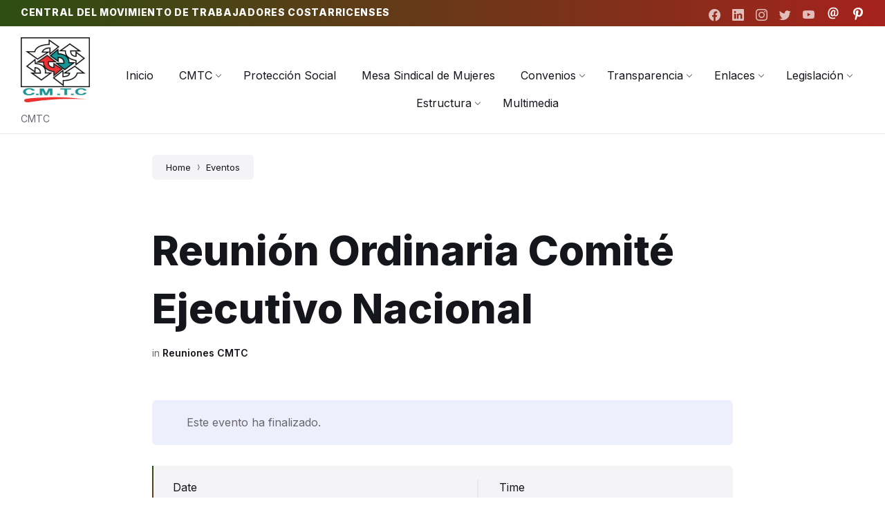

--- FILE ---
content_type: text/html; charset=UTF-8
request_url: https://cmtccr.org/events/reunion-14/
body_size: 24968
content:
<!DOCTYPE html>
<html lang="es-CR">
<head>
    <meta http-equiv="Content-Type" content="text/html; charset=UTF-8">
    <meta name="viewport" content="width=device-width, initial-scale=1.0">
    <link rel="pingback" href="https://cmtccr.org/xmlrpc.php">
    <title>Reunión Ordinaria Comité Ejecutivo Nacional &#8211; Central del Movimiento de Trabajadores Costarricenses</title>
<meta name='robots' content='max-image-preview:large' />
	<style>img:is([sizes="auto" i], [sizes^="auto," i]) { contain-intrinsic-size: 3000px 1500px }</style>
	<link rel='dns-prefetch' href='//stats.wp.com' />
<link rel='dns-prefetch' href='//fonts.googleapis.com' />
<link rel='preconnect' href='//c0.wp.com' />
<link rel="alternate" type="application/rss+xml" title="Central del Movimiento de Trabajadores Costarricenses &raquo; Feed" href="https://cmtccr.org/feed/" />
<link rel="alternate" type="application/rss+xml" title="Central del Movimiento de Trabajadores Costarricenses &raquo; RSS de los comentarios" href="https://cmtccr.org/comments/feed/" />
<script type="text/javascript">
/* <![CDATA[ */
window._wpemojiSettings = {"baseUrl":"https:\/\/s.w.org\/images\/core\/emoji\/16.0.1\/72x72\/","ext":".png","svgUrl":"https:\/\/s.w.org\/images\/core\/emoji\/16.0.1\/svg\/","svgExt":".svg","source":{"concatemoji":"https:\/\/cmtccr.org\/wp-includes\/js\/wp-emoji-release.min.js?ver=6.8.3"}};
/*! This file is auto-generated */
!function(s,n){var o,i,e;function c(e){try{var t={supportTests:e,timestamp:(new Date).valueOf()};sessionStorage.setItem(o,JSON.stringify(t))}catch(e){}}function p(e,t,n){e.clearRect(0,0,e.canvas.width,e.canvas.height),e.fillText(t,0,0);var t=new Uint32Array(e.getImageData(0,0,e.canvas.width,e.canvas.height).data),a=(e.clearRect(0,0,e.canvas.width,e.canvas.height),e.fillText(n,0,0),new Uint32Array(e.getImageData(0,0,e.canvas.width,e.canvas.height).data));return t.every(function(e,t){return e===a[t]})}function u(e,t){e.clearRect(0,0,e.canvas.width,e.canvas.height),e.fillText(t,0,0);for(var n=e.getImageData(16,16,1,1),a=0;a<n.data.length;a++)if(0!==n.data[a])return!1;return!0}function f(e,t,n,a){switch(t){case"flag":return n(e,"\ud83c\udff3\ufe0f\u200d\u26a7\ufe0f","\ud83c\udff3\ufe0f\u200b\u26a7\ufe0f")?!1:!n(e,"\ud83c\udde8\ud83c\uddf6","\ud83c\udde8\u200b\ud83c\uddf6")&&!n(e,"\ud83c\udff4\udb40\udc67\udb40\udc62\udb40\udc65\udb40\udc6e\udb40\udc67\udb40\udc7f","\ud83c\udff4\u200b\udb40\udc67\u200b\udb40\udc62\u200b\udb40\udc65\u200b\udb40\udc6e\u200b\udb40\udc67\u200b\udb40\udc7f");case"emoji":return!a(e,"\ud83e\udedf")}return!1}function g(e,t,n,a){var r="undefined"!=typeof WorkerGlobalScope&&self instanceof WorkerGlobalScope?new OffscreenCanvas(300,150):s.createElement("canvas"),o=r.getContext("2d",{willReadFrequently:!0}),i=(o.textBaseline="top",o.font="600 32px Arial",{});return e.forEach(function(e){i[e]=t(o,e,n,a)}),i}function t(e){var t=s.createElement("script");t.src=e,t.defer=!0,s.head.appendChild(t)}"undefined"!=typeof Promise&&(o="wpEmojiSettingsSupports",i=["flag","emoji"],n.supports={everything:!0,everythingExceptFlag:!0},e=new Promise(function(e){s.addEventListener("DOMContentLoaded",e,{once:!0})}),new Promise(function(t){var n=function(){try{var e=JSON.parse(sessionStorage.getItem(o));if("object"==typeof e&&"number"==typeof e.timestamp&&(new Date).valueOf()<e.timestamp+604800&&"object"==typeof e.supportTests)return e.supportTests}catch(e){}return null}();if(!n){if("undefined"!=typeof Worker&&"undefined"!=typeof OffscreenCanvas&&"undefined"!=typeof URL&&URL.createObjectURL&&"undefined"!=typeof Blob)try{var e="postMessage("+g.toString()+"("+[JSON.stringify(i),f.toString(),p.toString(),u.toString()].join(",")+"));",a=new Blob([e],{type:"text/javascript"}),r=new Worker(URL.createObjectURL(a),{name:"wpTestEmojiSupports"});return void(r.onmessage=function(e){c(n=e.data),r.terminate(),t(n)})}catch(e){}c(n=g(i,f,p,u))}t(n)}).then(function(e){for(var t in e)n.supports[t]=e[t],n.supports.everything=n.supports.everything&&n.supports[t],"flag"!==t&&(n.supports.everythingExceptFlag=n.supports.everythingExceptFlag&&n.supports[t]);n.supports.everythingExceptFlag=n.supports.everythingExceptFlag&&!n.supports.flag,n.DOMReady=!1,n.readyCallback=function(){n.DOMReady=!0}}).then(function(){return e}).then(function(){var e;n.supports.everything||(n.readyCallback(),(e=n.source||{}).concatemoji?t(e.concatemoji):e.wpemoji&&e.twemoji&&(t(e.twemoji),t(e.wpemoji)))}))}((window,document),window._wpemojiSettings);
/* ]]> */
</script>
<link rel='stylesheet' id='twb-open-sans-css' href='https://fonts.googleapis.com/css?family=Open+Sans%3A300%2C400%2C500%2C600%2C700%2C800&#038;display=swap&#038;ver=6.8.3' type='text/css' media='all' />
<link rel='stylesheet' id='twbbwg-global-css' href='https://cmtccr.org/wp-content/plugins/photo-gallery/booster/assets/css/global.css?ver=1.0.0' type='text/css' media='all' />
<style id='wp-emoji-styles-inline-css' type='text/css'>

	img.wp-smiley, img.emoji {
		display: inline !important;
		border: none !important;
		box-shadow: none !important;
		height: 1em !important;
		width: 1em !important;
		margin: 0 0.07em !important;
		vertical-align: -0.1em !important;
		background: none !important;
		padding: 0 !important;
	}
</style>
<link rel='stylesheet' id='wp-block-library-css' href='https://c0.wp.com/c/6.8.3/wp-includes/css/dist/block-library/style.min.css' type='text/css' media='all' />
<style id='classic-theme-styles-inline-css' type='text/css'>
/*! This file is auto-generated */
.wp-block-button__link{color:#fff;background-color:#32373c;border-radius:9999px;box-shadow:none;text-decoration:none;padding:calc(.667em + 2px) calc(1.333em + 2px);font-size:1.125em}.wp-block-file__button{background:#32373c;color:#fff;text-decoration:none}
</style>
<link rel='stylesheet' id='mediaelement-css' href='https://c0.wp.com/c/6.8.3/wp-includes/js/mediaelement/mediaelementplayer-legacy.min.css' type='text/css' media='all' />
<link rel='stylesheet' id='wp-mediaelement-css' href='https://c0.wp.com/c/6.8.3/wp-includes/js/mediaelement/wp-mediaelement.min.css' type='text/css' media='all' />
<style id='jetpack-sharing-buttons-style-inline-css' type='text/css'>
.jetpack-sharing-buttons__services-list{display:flex;flex-direction:row;flex-wrap:wrap;gap:0;list-style-type:none;margin:5px;padding:0}.jetpack-sharing-buttons__services-list.has-small-icon-size{font-size:12px}.jetpack-sharing-buttons__services-list.has-normal-icon-size{font-size:16px}.jetpack-sharing-buttons__services-list.has-large-icon-size{font-size:24px}.jetpack-sharing-buttons__services-list.has-huge-icon-size{font-size:36px}@media print{.jetpack-sharing-buttons__services-list{display:none!important}}.editor-styles-wrapper .wp-block-jetpack-sharing-buttons{gap:0;padding-inline-start:0}ul.jetpack-sharing-buttons__services-list.has-background{padding:1.25em 2.375em}
</style>
<style id='global-styles-inline-css' type='text/css'>
:root{--wp--preset--aspect-ratio--square: 1;--wp--preset--aspect-ratio--4-3: 4/3;--wp--preset--aspect-ratio--3-4: 3/4;--wp--preset--aspect-ratio--3-2: 3/2;--wp--preset--aspect-ratio--2-3: 2/3;--wp--preset--aspect-ratio--16-9: 16/9;--wp--preset--aspect-ratio--9-16: 9/16;--wp--preset--color--black: #000000;--wp--preset--color--cyan-bluish-gray: #abb8c3;--wp--preset--color--white: #ffffff;--wp--preset--color--pale-pink: #f78da7;--wp--preset--color--vivid-red: #cf2e2e;--wp--preset--color--luminous-vivid-orange: #ff6900;--wp--preset--color--luminous-vivid-amber: #fcb900;--wp--preset--color--light-green-cyan: #7bdcb5;--wp--preset--color--vivid-green-cyan: #00d084;--wp--preset--color--pale-cyan-blue: #8ed1fc;--wp--preset--color--vivid-cyan-blue: #0693e3;--wp--preset--color--vivid-purple: #9b51e0;--wp--preset--gradient--vivid-cyan-blue-to-vivid-purple: linear-gradient(135deg,rgba(6,147,227,1) 0%,rgb(155,81,224) 100%);--wp--preset--gradient--light-green-cyan-to-vivid-green-cyan: linear-gradient(135deg,rgb(122,220,180) 0%,rgb(0,208,130) 100%);--wp--preset--gradient--luminous-vivid-amber-to-luminous-vivid-orange: linear-gradient(135deg,rgba(252,185,0,1) 0%,rgba(255,105,0,1) 100%);--wp--preset--gradient--luminous-vivid-orange-to-vivid-red: linear-gradient(135deg,rgba(255,105,0,1) 0%,rgb(207,46,46) 100%);--wp--preset--gradient--very-light-gray-to-cyan-bluish-gray: linear-gradient(135deg,rgb(238,238,238) 0%,rgb(169,184,195) 100%);--wp--preset--gradient--cool-to-warm-spectrum: linear-gradient(135deg,rgb(74,234,220) 0%,rgb(151,120,209) 20%,rgb(207,42,186) 40%,rgb(238,44,130) 60%,rgb(251,105,98) 80%,rgb(254,248,76) 100%);--wp--preset--gradient--blush-light-purple: linear-gradient(135deg,rgb(255,206,236) 0%,rgb(152,150,240) 100%);--wp--preset--gradient--blush-bordeaux: linear-gradient(135deg,rgb(254,205,165) 0%,rgb(254,45,45) 50%,rgb(107,0,62) 100%);--wp--preset--gradient--luminous-dusk: linear-gradient(135deg,rgb(255,203,112) 0%,rgb(199,81,192) 50%,rgb(65,88,208) 100%);--wp--preset--gradient--pale-ocean: linear-gradient(135deg,rgb(255,245,203) 0%,rgb(182,227,212) 50%,rgb(51,167,181) 100%);--wp--preset--gradient--electric-grass: linear-gradient(135deg,rgb(202,248,128) 0%,rgb(113,206,126) 100%);--wp--preset--gradient--midnight: linear-gradient(135deg,rgb(2,3,129) 0%,rgb(40,116,252) 100%);--wp--preset--font-size--small: 13px;--wp--preset--font-size--medium: 20px;--wp--preset--font-size--large: 36px;--wp--preset--font-size--x-large: 42px;--wp--preset--spacing--20: 0.44rem;--wp--preset--spacing--30: 0.67rem;--wp--preset--spacing--40: 1rem;--wp--preset--spacing--50: 1.5rem;--wp--preset--spacing--60: 2.25rem;--wp--preset--spacing--70: 3.38rem;--wp--preset--spacing--80: 5.06rem;--wp--preset--shadow--natural: 6px 6px 9px rgba(0, 0, 0, 0.2);--wp--preset--shadow--deep: 12px 12px 50px rgba(0, 0, 0, 0.4);--wp--preset--shadow--sharp: 6px 6px 0px rgba(0, 0, 0, 0.2);--wp--preset--shadow--outlined: 6px 6px 0px -3px rgba(255, 255, 255, 1), 6px 6px rgba(0, 0, 0, 1);--wp--preset--shadow--crisp: 6px 6px 0px rgba(0, 0, 0, 1);}:where(.is-layout-flex){gap: 0.5em;}:where(.is-layout-grid){gap: 0.5em;}body .is-layout-flex{display: flex;}.is-layout-flex{flex-wrap: wrap;align-items: center;}.is-layout-flex > :is(*, div){margin: 0;}body .is-layout-grid{display: grid;}.is-layout-grid > :is(*, div){margin: 0;}:where(.wp-block-columns.is-layout-flex){gap: 2em;}:where(.wp-block-columns.is-layout-grid){gap: 2em;}:where(.wp-block-post-template.is-layout-flex){gap: 1.25em;}:where(.wp-block-post-template.is-layout-grid){gap: 1.25em;}.has-black-color{color: var(--wp--preset--color--black) !important;}.has-cyan-bluish-gray-color{color: var(--wp--preset--color--cyan-bluish-gray) !important;}.has-white-color{color: var(--wp--preset--color--white) !important;}.has-pale-pink-color{color: var(--wp--preset--color--pale-pink) !important;}.has-vivid-red-color{color: var(--wp--preset--color--vivid-red) !important;}.has-luminous-vivid-orange-color{color: var(--wp--preset--color--luminous-vivid-orange) !important;}.has-luminous-vivid-amber-color{color: var(--wp--preset--color--luminous-vivid-amber) !important;}.has-light-green-cyan-color{color: var(--wp--preset--color--light-green-cyan) !important;}.has-vivid-green-cyan-color{color: var(--wp--preset--color--vivid-green-cyan) !important;}.has-pale-cyan-blue-color{color: var(--wp--preset--color--pale-cyan-blue) !important;}.has-vivid-cyan-blue-color{color: var(--wp--preset--color--vivid-cyan-blue) !important;}.has-vivid-purple-color{color: var(--wp--preset--color--vivid-purple) !important;}.has-black-background-color{background-color: var(--wp--preset--color--black) !important;}.has-cyan-bluish-gray-background-color{background-color: var(--wp--preset--color--cyan-bluish-gray) !important;}.has-white-background-color{background-color: var(--wp--preset--color--white) !important;}.has-pale-pink-background-color{background-color: var(--wp--preset--color--pale-pink) !important;}.has-vivid-red-background-color{background-color: var(--wp--preset--color--vivid-red) !important;}.has-luminous-vivid-orange-background-color{background-color: var(--wp--preset--color--luminous-vivid-orange) !important;}.has-luminous-vivid-amber-background-color{background-color: var(--wp--preset--color--luminous-vivid-amber) !important;}.has-light-green-cyan-background-color{background-color: var(--wp--preset--color--light-green-cyan) !important;}.has-vivid-green-cyan-background-color{background-color: var(--wp--preset--color--vivid-green-cyan) !important;}.has-pale-cyan-blue-background-color{background-color: var(--wp--preset--color--pale-cyan-blue) !important;}.has-vivid-cyan-blue-background-color{background-color: var(--wp--preset--color--vivid-cyan-blue) !important;}.has-vivid-purple-background-color{background-color: var(--wp--preset--color--vivid-purple) !important;}.has-black-border-color{border-color: var(--wp--preset--color--black) !important;}.has-cyan-bluish-gray-border-color{border-color: var(--wp--preset--color--cyan-bluish-gray) !important;}.has-white-border-color{border-color: var(--wp--preset--color--white) !important;}.has-pale-pink-border-color{border-color: var(--wp--preset--color--pale-pink) !important;}.has-vivid-red-border-color{border-color: var(--wp--preset--color--vivid-red) !important;}.has-luminous-vivid-orange-border-color{border-color: var(--wp--preset--color--luminous-vivid-orange) !important;}.has-luminous-vivid-amber-border-color{border-color: var(--wp--preset--color--luminous-vivid-amber) !important;}.has-light-green-cyan-border-color{border-color: var(--wp--preset--color--light-green-cyan) !important;}.has-vivid-green-cyan-border-color{border-color: var(--wp--preset--color--vivid-green-cyan) !important;}.has-pale-cyan-blue-border-color{border-color: var(--wp--preset--color--pale-cyan-blue) !important;}.has-vivid-cyan-blue-border-color{border-color: var(--wp--preset--color--vivid-cyan-blue) !important;}.has-vivid-purple-border-color{border-color: var(--wp--preset--color--vivid-purple) !important;}.has-vivid-cyan-blue-to-vivid-purple-gradient-background{background: var(--wp--preset--gradient--vivid-cyan-blue-to-vivid-purple) !important;}.has-light-green-cyan-to-vivid-green-cyan-gradient-background{background: var(--wp--preset--gradient--light-green-cyan-to-vivid-green-cyan) !important;}.has-luminous-vivid-amber-to-luminous-vivid-orange-gradient-background{background: var(--wp--preset--gradient--luminous-vivid-amber-to-luminous-vivid-orange) !important;}.has-luminous-vivid-orange-to-vivid-red-gradient-background{background: var(--wp--preset--gradient--luminous-vivid-orange-to-vivid-red) !important;}.has-very-light-gray-to-cyan-bluish-gray-gradient-background{background: var(--wp--preset--gradient--very-light-gray-to-cyan-bluish-gray) !important;}.has-cool-to-warm-spectrum-gradient-background{background: var(--wp--preset--gradient--cool-to-warm-spectrum) !important;}.has-blush-light-purple-gradient-background{background: var(--wp--preset--gradient--blush-light-purple) !important;}.has-blush-bordeaux-gradient-background{background: var(--wp--preset--gradient--blush-bordeaux) !important;}.has-luminous-dusk-gradient-background{background: var(--wp--preset--gradient--luminous-dusk) !important;}.has-pale-ocean-gradient-background{background: var(--wp--preset--gradient--pale-ocean) !important;}.has-electric-grass-gradient-background{background: var(--wp--preset--gradient--electric-grass) !important;}.has-midnight-gradient-background{background: var(--wp--preset--gradient--midnight) !important;}.has-small-font-size{font-size: var(--wp--preset--font-size--small) !important;}.has-medium-font-size{font-size: var(--wp--preset--font-size--medium) !important;}.has-large-font-size{font-size: var(--wp--preset--font-size--large) !important;}.has-x-large-font-size{font-size: var(--wp--preset--font-size--x-large) !important;}
:where(.wp-block-post-template.is-layout-flex){gap: 1.25em;}:where(.wp-block-post-template.is-layout-grid){gap: 1.25em;}
:where(.wp-block-columns.is-layout-flex){gap: 2em;}:where(.wp-block-columns.is-layout-grid){gap: 2em;}
:root :where(.wp-block-pullquote){font-size: 1.5em;line-height: 1.6;}
</style>
<link rel='stylesheet' id='contact-form-7-css' href='https://cmtccr.org/wp-content/plugins/contact-form-7/includes/css/styles.css?ver=6.1.4' type='text/css' media='all' />
<link rel='stylesheet' id='bwg_fonts-css' href='https://cmtccr.org/wp-content/plugins/photo-gallery/css/bwg-fonts/fonts.css?ver=0.0.1' type='text/css' media='all' />
<link rel='stylesheet' id='sumoselect-css' href='https://cmtccr.org/wp-content/plugins/photo-gallery/css/sumoselect.min.css?ver=3.4.6' type='text/css' media='all' />
<link rel='stylesheet' id='mCustomScrollbar-css' href='https://cmtccr.org/wp-content/plugins/photo-gallery/css/jquery.mCustomScrollbar.min.css?ver=3.1.5' type='text/css' media='all' />
<link rel='stylesheet' id='bwg_googlefonts-css' href='https://fonts.googleapis.com/css?family=Ubuntu&#038;subset=greek,latin,greek-ext,vietnamese,cyrillic-ext,latin-ext,cyrillic' type='text/css' media='all' />
<link rel='stylesheet' id='bwg_frontend-css' href='https://cmtccr.org/wp-content/plugins/photo-gallery/css/styles.min.css?ver=1.8.37' type='text/css' media='all' />
<link rel='stylesheet' id='SFSImainCss-css' href='https://cmtccr.org/wp-content/plugins/ultimate-social-media-icons/css/sfsi-style.css?ver=2.9.6' type='text/css' media='all' />
<link rel='stylesheet' id='wp-components-css' href='https://c0.wp.com/c/6.8.3/wp-includes/css/dist/components/style.min.css' type='text/css' media='all' />
<link rel='stylesheet' id='godaddy-styles-css' href='https://cmtccr.org/wp-content/mu-plugins/vendor/wpex/godaddy-launch/includes/Dependencies/GoDaddy/Styles/build/latest.css?ver=2.0.2' type='text/css' media='all' />
<link rel='stylesheet' id='lsvr-wordbench-main-style-css' href='https://cmtccr.org/wp-content/themes/wordbench-child/style.css?ver=1.2.8' type='text/css' media='all' />
<link rel='stylesheet' id='lsvr-wordbench-general-style-css' href='https://cmtccr.org/wp-content/themes/wordbench/assets/css/general.css?ver=1.2.8' type='text/css' media='all' />
<style id='lsvr-wordbench-general-style-inline-css' type='text/css'>
body, input, textarea, select, button, #cancel-comment-reply-link, .is-primary-font, .gm-style, .leaflet-container { font-family: 'Inter', Arial, sans-serif; }
html, body { font-size: 16px; }
.header-logo__link { max-width: 200px; }
</style>
<link rel='stylesheet' id='lsvr-wordbench-google-fonts-css' href='//fonts.googleapis.com/css2?family=Inter%3Awght%40200%3B400%3B600%3B800&#038;display=swap&#038;ver=6.8.3' type='text/css' media='all' />
<link rel='stylesheet' id='lsvr-wordbench-color-scheme-css' href='https://cmtccr.org/wp-content/themes/wordbench/assets/css/color-schemes/default.css?ver=1.2.8' type='text/css' media='all' />
<style id='lsvr-wordbench-color-scheme-inline-css' type='text/css'>
body { color: #68676D; }a { color: #553DEB; }abbr { border-color: #68676D; }button { color: #68676D; }.lsvr-map__marker-inner { background-color: #a6221d; border-color: #a6221d; }.lsvr-map__marker-inner:before { border-top-color: #a6221d; }.lsvr-search-form__submit:hover { color: #2d4e13; }.lsvr-search-form__submit:active { color: rgba( 45, 78, 19, 0.8 ); }#header:before { background-color: #2d4e13; background-image: linear-gradient( to right, #2d4e13, #a6221d ); }.header__notice { background-color: #2d4e13; background-image: linear-gradient( to right, #2d4e13, #a6221d ); }.header__topbar { background-color: #2d4e13; background-image: linear-gradient( to right, #2d4e13, #a6221d ); }@media ( min-width: 992px ) {.header-menu-primary__item-link--level-0:hover { color: #2d4e13; }.header-menu-primary__item-link--level-0:active { color: rgba( 45, 78, 19, 0.85 ); }.header-menu-primary__item--dropdown .header-menu-primary__item--hover > .header-menu-primary__item-link,.header-menu-primary__item--dropdown .header-menu-primary__submenu--level-0 .header-menu-primary__item-link:hover { color: #2d4e13; background-color: rgba( 45, 78, 19, 0.07 ); }.header-menu-primary__item--dropdown .header-menu-primary__submenu--level-0 .header-menu-primary__item-link:active { background-color: rgba( 45, 78, 19, 0.09 ); }.header-menu-primary__item--megamenu .header-menu-primary__submenu--level-0 .header-menu-primary__item-link:hover { color: #2d4e13; }.header-menu-primary__item--megamenu .header-menu-primary__submenu--level-0 .header-menu-primary__item-link:active { color: rgba( 45, 78, 19, 0.85 ); }}.header-search__submit:hover { color: #2d4e13; }.header-search__submit:active { color: rgba( 45, 78, 19, 0.8 ); }.header-search__filter-label--active { background-color: #2d4e13; border-color: #2d4e13; }.header-search__filter-label:hover { border-color: rgba( 45, 78, 19, 0.5 ); }.header-search__filter-label:active { border-color: rgba( 45, 78, 19, 0.4 ); }.header-search__results-item-link { box-shadow: 0 0 0 0 transparent; }.header-search__results-item-link:hover { box-shadow: 0 1px 0 0 #2d4e13; }.header-search__results-item-link:active { box-shadow: 0 1px 0 0 rgba( 45, 78, 19, 0.5 ); }.header-search__results-more-link:hover { border-color: rgba( 45, 78, 19, 0.5 ); }.header-search__results-more-link:active { border-color: rgba( 45, 78, 19, 0.4 ); }.main-header .post-meta__item:after { background-color: #68676D; }.post-archive-categories__item-link--active { color: #2d4e13; box-shadow: 0 2px 0 0 #2d4e13; }.post-author__header:after { background-color: #accent2; background-image: linear-gradient( to right, #2d4e13, #a6221d ); }.post-author__more-link:hover .post-author__more-link-label { box-shadow: 0 1px 0 0 #2d4e13; }.post-author__more-link:active .post-author__more-link-label { box-shadow: 0 1px 0 0 rgba( 45, 78, 19, 0.5 ); }.post-navigation__item-link:hover .post-navigation__item-link-title { box-shadow: 0 1px 0 0 #2d4e13; }.post-navigation__item-link:active .post-navigation__item-link-title { box-shadow: 0 1px 0 0 rgba( 45, 78, 19, 0.5 ); }.post-comments__list .comment-author .fn a { box-shadow: 0 0 0 0 transparent; }.post-comments__list .comment-author .fn a:hover { box-shadow: 0 1px 0 0 #2d4e13; }.post-comments__list .comment-author .fn a:active { box-shadow: 0 1px 0 0 rgba( 45, 78, 19, 0.5 ); }.post-comments__list .comment-reply-link { color: #2d4e13; }.post-comments__list .comment-reply-link:hover { border-color: #2d4e13; }.post-comments__list .comment-reply-link:active { border-color: rgba( 45, 78, 19, 0.5 ); }.comment-respond .submit { background-color: #2d4e13; }.comment-respond .submit:hover { background-color: rgba( 45, 78, 19, 0.9 ); }.comment-respond .submit:active { background-color: rgba( 45, 78, 19, 0.85 ); }.navigation.pagination .page-numbers.current { border-color: #2d4e13; }.navigation.pagination .page-numbers:not( .current ):not( .dots ):not( .prev ):not( .next ):hover { border-color: rgba( 45, 78, 19, 0.5 ); }.navigation.pagination .page-numbers:not( .current ):not( .dots ):not( .prev ):not( .next ):active { border-color: rgba( 45, 78, 19, 0.3 ); }.navigation.pagination .page-numbers.prev:before,.navigation.pagination .page-numbers.next:before { color: #2d4e13; }.post-pagination__item--number .post-pagination__item-link:hover { border-color: rgba( 45, 78, 19, 0.5 ); }.post-pagination__item--number .post-pagination__item-link:active { border-color: rgba( 45, 78, 19, 0.3 ); }.post-pagination__item--active .post-pagination__item-link { border-color: #2d4e13; }.post-pagination__item-link:before,.post-pagination__item-link:before { color: #2d4e13; }.general-post-archive .post__title-link { box-shadow: 0 0 0 0 transparent; }.general-post-archive .post__title-link:hover { box-shadow: 0 1px 0 0 #2d4e13; }.general-post-archive .post__title-link:active { box-shadow: 0 1px 0 0 rgba( 45, 78, 19, 0.5 ); }.post-archive--list .post__categories .post__term-link { color: #68676D; box-shadow: 0 0 0 0 transparent; }.post-archive--list .post__categories .post__term-link:hover { box-shadow: 0 1px 0 0 #68676D; }.post-archive--list .post__categories .post__term-link:active { box-shadow: 0 1px 0 0 rgba( #68676D, 0.5 ); }.post-archive--list .sticky .post__title:before { color: #a6221d; }.post-archive--list .post-permalink__link:hover .post-permalink__link-label { box-shadow: 0 1px 0 0 #2d4e13; }.post-archive--list .post-permalink__link:active .post-permalink__link-label { box-shadow: 0 1px 0 0 rgba( 45, 78, 19, 0.5 ); }.post-archive--grid.post-archive--layout-style-light .post__container { color: #68676D; }.post-archive--grid.post-archive--layout-style-light .post__term-link { box-shadow: 0 0 0 0 transparent; }.post-archive--grid.post-archive--layout-style-light .post__term-link:hover { box-shadow: 0 1px 0 0 #68676D; }.post-archive--grid.post-archive--layout-style-light .post__term-link:active { box-shadow: 0 1px 0 0 rgba( #68676D, 0.5 ); }.post-archive--grid.post-archive--layout-style-light .sticky .post__title:before { color: #2d4e13; }.post-archive--grid.post-archive--layout-style-light .post-meta { color: #68676D; }.post-archive--grid.post-archive--layout-style-light .post__content { color: #68676D; }.post-archive--grid.post-archive--layout-style-light .post-permalink__link { color: #2d4e13; }.post-archive--grid.post-archive--layout-style-light .post-permalink__link:hover .post-permalink__link-label { box-shadow: 0 1px 0 0 #2d4e13; }.post-archive--grid.post-archive--layout-style-light .post-permalink__link:active .post-permalink__link-label { box-shadow: 0 1px 0 0 rgba( 45, 78, 19, 0.5 ); }.post-archive--grid.post-archive--layout-style-dark .sticky .post__title:before { color: #a6221d; }.post-archive--grid.post-archive--layout-style-dark .post-permalink__link { color: #a6221d; }.post-archive--grid.post-archive--layout-style-dark .post-permalink__link:hover .post-permalink__link-label { box-shadow: 0 1px 0 0 #a6221d; }.post-archive--grid.post-archive--layout-style-dark .post-permalink__link:active .post-permalink__link-label { box-shadow: 0 1px 0 0 rgba( 166, 34, 29, 0.5 ); }.post-archive--photogrid .post__term-link { background-color: #2d4e13; }.post-archive--photogrid .post__term-link:hover { background-color: rgba( 45, 78, 19, 0.8 ); }.post-archive--photogrid .post__term-link:active { background-color: rgba( 45, 78, 19, 0.6 ); }.lsvr_listing-map__marker-cluster-inner { background-color: #a6221d; box-shadow: 0 0 0 5px rgba( 166, 34, 29, 0.3 ); }.lsvr_listing-map__marker-cluster-inner:hover { box-shadow: 0 0 0 5px rgba( 166, 34, 29, 0.5 ); }.lsvr_listing-map__marker-inner { background-color: #a6221d; border-color: #a6221d; }.lsvr_listing-map__marker-inner:before { border-top-color: #a6221d; }.lsvr_listing-map__infobox .lsvr_listing-map__infobox-title-link { box-shadow: 0 0 0 0 transparent; color: #2d4e13; }.lsvr_listing-map__infobox .lsvr_listing-map__infobox-title-link:hover { box-shadow: 0 1px 0 0 #2d4e13; }.lsvr_listing-map__infobox .lsvr_listing-map__infobox-title-link:active { box-shadow: 0 1px 0 0 rgba( 45, 78, 19, 0.5 ); }.lsvr_listing-map__infobox .lsvr_listing-map__infobox-more-link { color: #2d4e13; }.lsvr_listing-map__infobox-more-link:hover .lsvr_listing-map__infobox-more-link-label { box-shadow: 0 1px 0 0 #2d4e13; }.lsvr_listing-map__infobox-more-link:active .lsvr_listing-map__infobox-more-link-label { box-shadow: 0 1px 0 0 rgba( 45, 78, 19, 0.5 ); }.lsvr_listing-post-single .post-contact__item > a { box-shadow: 0 0 0 0 transparent; }.lsvr_listing-post-single .post-contact__item > a:hover { box-shadow: 0 1px 0 0 #2d4e13; }.lsvr_listing-post-single .post-contact__item > a:active { box-shadow: 0 1px 0 0 rgba( 45, 78, 19, 0.5 ); }.lsvr_listing-post-single .post-social__item-link:hover { color: #2d4e13; }.lsvr_listing-post-single .post-social__item-link:active { color: rgba( 45, 78, 19, 0.8 ); }.lsvr_document-post-page .post-attachments__item-link { box-shadow: 0 0 0 0 transparent; }.lsvr_document-post-page .post-attachments__item-link:hover { box-shadow: 0 1px 0 0 #2d4e13; }.lsvr_document-post-page .post-attachments__item-link:active { box-shadow: 0 1px 0 0 rgba( 45, 78, 19, 0.5 ); }.lsvr_document-attachments__item-icon--folder { color: #a6221d; }.lsvr_document-attachments__item-link { box-shadow: 0 0 0 0 transparent; }.lsvr_document-attachments__item-link:hover { box-shadow: 0 1px 0 0 #2d4e13; }.lsvr_document-attachments__item-link:active { box-shadow: 0 1px 0 0 rgba( 45, 78, 19, 0.5 ); }.lsvr_document-attachments__item-toggle { color: #2d4e13; }.lsvr_document-attachments__item-toggle:hover { border-color: #2d4e13; }.lsvr_document-attachments__item-toggle:active { border-color: rgba( 45, 78, 19, 0.5 ); }.lsvr_event-post-archive .post-archive-filter__option:after { color: #2d4e13; }.lsvr_event-post-archive .post-archive-filter__submit-button { background-color: #2d4e13; }.lsvr_event-post-archive .post-archive-filter__reset-button { box-shadow: 0 0 0 0 transparent; color: #2d4e13; }.lsvr_event-post-archive .post-archive-filter__reset-button:hover { box-shadow: 0 1px 0 0 #2d4e13; }.lsvr_event-post-archive .post-archive-filter__reset-button:active { box-shadow: 0 1px 0 0 rgba( 45, 78, 19, 0.5 ); }.lsvr_event-post-archive--grid.lsvr_event-post-archive--layout-style-light .post__container { color: #68676D; }.lsvr_event-post-archive--grid.lsvr_event-post-archive--layout-style-light .post__term-link { box-shadow: 0 0 0 0 transparent; color: #68676D; }.lsvr_event-post-archive--grid.lsvr_event-post-archive--layout-style-light .post__term-link:hover { box-shadow: 0 1px 0 0 #68676D; }.lsvr_event-post-archive--grid.lsvr_event-post-archive--layout-style-light .post__term-link:active { box-shadow: 0 1px 0 0 rgba( #68676D, 0.5 ); }.lsvr_event-post-archive--grid.lsvr_event-post-archive--layout-style-light .post-info__time-location { color: #68676D; }.lsvr_event-post-archive--grid.lsvr_event-post-archive--layout-style-dark .post-info__date-month { color: #a6221d; }.lsvr_event-post-single .post-info__list:before { background-color: #a6221d; background-image: linear-gradient( to bottom, #2d4e13, #a6221d ); }.lsvr_faq-post-archive--list .post__header-toggle { color: #2d4e13; }.lsvr_faq-post-archive--list .post__header-toggle:hover { border-color: #2d4e13; }.lsvr_faq-post-archive--list .post__header-toggle:active { border-color: rgba( 45, 78, 19, 0.5 ); }.lsvr_person-post-archive--grid.lsvr_person-post-archive--layout-style-light .post__container { color: #68676D; }.lsvr_person-post-archive--grid.lsvr_person-post-archive--layout-style-light .post__subtitle { color: #68676D; }.lsvr_person-post-archive--grid.lsvr_person-post-archive--layout-style-light .post__content { color: #68676D; }.lsvr_person-post-archive--grid.lsvr_person-post-archive--layout-style-light .post-social__item-link { color: #2d4e13; }.lsvr_person-post-archive--grid.lsvr_person-post-archive--layout-style-dark .post-social__item-link { color: #a6221d; }.lsvr_person-post-single .post-contact__item > a { box-shadow: 0 0 0 0 transparent; }.lsvr_person-post-single .post-contact__item > a:hover { box-shadow: 0 1px 0 0 #2d4e13; }.lsvr_person-post-single .post-contact__item > a:active { box-shadow: 0 1px 0 0 rgba( 45, 78, 19, 0.5 ); }.lsvr_person-post-single .post-social__item-link:hover { color: #2d4e13; }.lsvr_person-post-single .post-social__item-link:active { color: rgba( 45, 78, 19, 0.8 ); }.lsvr_project-post-archive--photogrid .post-permalink__link { color: #a6221d; }.lsvr_project-post-archive--photogrid .post-permalink__link:hover .post-permalink__link-label { box-shadow: 0 1px 0 0 #a6221d; }.lsvr_project-post-archive--photogrid .post-permalink__link:active .post-permalink__link-label { box-shadow: 0 1px 0 0 rgba( 166, 34, 29, 0.5 ); }.lsvr_project-post-single .post-fields__item-title { color: #68676D; }.lsvr_service-post-archive--grid.lsvr_service-post-archive--layout-style-light .post__container { color: #68676D; }.lsvr_service-post-archive--grid.lsvr_service-post-archive--layout-style-light .post__icon { background-image: linear-gradient( to right, #2d4e13 0%, #a6221d 100% ); }.lsvr_service-post-archive--grid.lsvr_service-post-archive--layout-style-light .post__icon-ico { background-image: linear-gradient( to right, #2d4e13 0%, #a6221d 100% ); }.lsvr_service-post-archive--grid.lsvr_service-post-archive--layout-style-light .post__content { color: #68676D; }.lsvr_service-post-archive--grid.lsvr_service-post-archive--layout-style-light .post-permalink__link { color: #2d4e13; }.lsvr_service-post-archive--grid.lsvr_service-post-archive--layout-style-light .post-permalink__link:hover .post-permalink__link-label { box-shadow: 0 1px 0 0 #2d4e13; }.lsvr_service-post-archive--grid.lsvr_service-post-archive--layout-style-light .post-permalink__link:active .post-permalink__link-label { box-shadow: 0 1px 0 0 rgba( 45, 78, 19, 0.5 ); }.lsvr_service-post-archive--grid.lsvr_service-post-archive--layout-style-dark .post__icon { background-image: linear-gradient( to right, #2d4e13 0%, #a6221d 100% ); }.lsvr_service-post-archive--grid.lsvr_service-post-archive--layout-style-dark .post__icon-ico { background-image: linear-gradient( to right, #2d4e13 0%, #a6221d 100% ); }.lsvr_service-post-archive--grid.lsvr_service-post-archive--layout-style-dark .post-permalink__link { color: #a6221d; }.lsvr_service-post-archive--grid.lsvr_service-post-archive--layout-style-dark .post-permalink__link:hover .post-permalink__link-label { box-shadow: 0 1px 0 0 #a6221d; }.lsvr_service-post-archive--grid.lsvr_service-post-archive--layout-style-dark .post-permalink__link:active .post-permalink__link-label { box-shadow: 0 1px 0 0 rgba( 166, 34, 29, 0.5 ); }.lsvr_service-post-archive--photogrid .post__icon-inner:before { background-image: linear-gradient( to right, #2d4e13 0%, #a6221d 100% ); }.lsvr_service-post-archive--photogrid .post__icon-ico { background-image: linear-gradient( to right, #2d4e13 0%, #a6221d 100% ); }.lsvr_service-post-archive--photogrid .post-permalink__link { color: #a6221d; }.lsvr_service-post-archive--photogrid .post-permalink__link:hover .post-permalink__link-label { box-shadow: 0 1px 0 0 #a6221d; }.lsvr_service-post-archive--photogrid .post-permalink__link:active .post-permalink__link-label { box-shadow: 0 1px 0 0 rgba( 166, 34, 29, 0.5 ); }.lsvr_testimonial-post-single .post__quote-content:before { background-color: #a6221d; background-image: linear-gradient( to bottom, #2d4e13, #a6221d ); }.error-404-page__404 { color: #2d4e13; background-image: linear-gradient( to right, #2d4e13 0%, #a6221d 100% ); }.error-404-page__back-link { background-color: #2d4e13; }.widget__more-link:hover .widget__more-link-label { box-shadow: 0 1px 0 0 #2d4e13; }.widget__more-link:active .widget__more-link-label { box-shadow: 0 1px 0 0 rgba( 45, 78, 19, 0.5 ); }.lsvr-post-featured-widget .widget__more-link { color: #a6221d; }.lsvr-post-featured-widget .widget__more-link:hover .widget__more-link-label { box-shadow: 0 1px 0 0 #a6221d; }.lsvr-post-featured-widget .widget__more-link:active .widget__more-link-label { box-shadow: 0 1px 0 0 rgba( 166, 34, 29, 0.5 ); }.lsvr-definition-list-widget__item-text-link { box-shadow: 0 0 0 0 transparent; color: #68676D; }.lsvr-definition-list-widget__item-text-link:hover { box-shadow: 0 1px 0 0 #68676D; }.lsvr-definition-list-widget__item-text-link:active { box-shadow: 0 1px 0 0 rgba( #68676D, 0.5 ); }.lsvr_listing-featured-widget .widget__more-link { color: #a6221d; }.lsvr_listing-featured-widget .widget__more-link:hover .widget__more-link-label { box-shadow: 0 1px 0 0 #a6221d; }.lsvr_listing-featured-widget .widget__more-link:active .widget__more-link-label { box-shadow: 0 1px 0 0 rgba( 166, 34, 29, 0.5 ); }.lsvr_document-featured-widget .widget__more-link { color: #a6221d; }.lsvr_document-featured-widget .widget__more-link:hover .widget__more-link-label { box-shadow: 0 1px 0 0 #a6221d; }.lsvr_document-featured-widget .widget__more-link:active .widget__more-link-label { box-shadow: 0 1px 0 0 rgba( 166, 34, 29, 0.5 ); }.lsvr_document-attachments-widget__item-icon { color: #a6221d; }.lsvr_event-list-widget__content--has-bold-date .lsvr_event-list-widget__item-date-month { color: #a6221d; }.lsvr_event-featured-widget .widget__more-link { color: #a6221d; }.lsvr_event-featured-widget .widget__more-link:hover .widget__more-link-label { box-shadow: 0 1px 0 0 #a6221d; }.lsvr_event-featured-widget .widget__more-link:active .widget__more-link-label { box-shadow: 0 1px 0 0 rgba( 166, 34, 29, 0.5 ); }.lsvr_event-filter-widget__option:after { color: #2d4e13; }.lsvr_event-filter-widget__submit-button { background-color: #2d4e13; }.lsvr_event-calendar-widget__day--previous-month > .lsvr_event-calendar-widget__day-cell,.lsvr_event-calendar-widget__day--next-month > .lsvr_event-calendar-widget__day-cell { color: rgba( #68676D, 0.5 ); }.lsvr_event-calendar-widget__day--has-events > .lsvr_event-calendar-widget__day-cell:after { background-color: #a6221d; }a.lsvr_event-calendar-widget__day-cell { color: #a6221d; }a.lsvr_event-calendar-widget__day-cell:hover { background-color: rgba( 166, 34, 29, 0.1 ); }a.lsvr_event-calendar-widget__day-cell:active { background-color: rgba( 166, 34, 29, 0.08 ); }.lsvr_faq-featured-widget .widget__more-link { color: #a6221d; }.lsvr_faq-featured-widget .widget__more-link:hover .widget__more-link-label { box-shadow: 0 1px 0 0 #a6221d; }.lsvr_faq-featured-widget .widget__more-link:active .widget__more-link-label { box-shadow: 0 1px 0 0 rgba( 166, 34, 29, 0.5 ); }.lsvr_person-list-widget__item-social-link:hover { color: #2d4e13; }.lsvr_person-list-widget__item-social-link:active { color: rgba( 45, 78, 19, 0.8 ); }.lsvr_person-featured-widget__social-link { color: #a6221d; }.lsvr_person-featured-widget .widget__more-link { color: #a6221d; }.lsvr_person-featured-widget .widget__more-link:hover .widget__more-link-label { box-shadow: 0 1px 0 0 #a6221d; }.lsvr_person-featured-widget .widget__more-link:active .widget__more-link-label { box-shadow: 0 1px 0 0 rgba( 166, 34, 29, 0.5 ); }.lsvr_project-featured-widget .widget__more-link { color: #a6221d; }.lsvr_project-featured-widget .widget__more-link:hover .widget__more-link-label { box-shadow: 0 1px 0 0 #a6221d; }.lsvr_project-featured-widget .widget__more-link:active .widget__more-link-label { box-shadow: 0 1px 0 0 rgba( 166, 34, 29, 0.5 ); }.lsvr_service-list-widget__item-icon { background: linear-gradient( to right, #2d4e13 0%, #a6221d 100% ); }.lsvr_service-list-widget__item-icon-image { background-image: linear-gradient( to right, #2d4e13 0%, #a6221d 100% ); }.lsvr_service-featured-widget__icon { background: linear-gradient( to right, #2d4e13 0%, #a6221d 100% ); }.lsvr_service-featured-widget__icon-image { background-image: linear-gradient( to right, #2d4e13 0%, #a6221d 100% ); }.lsvr_service-featured-widget .widget__more-link { color: #a6221d; }.lsvr_service-featured-widget .widget__more-link:hover .widget__more-link-label { box-shadow: 0 1px 0 0 #a6221d; }.lsvr_service-featured-widget .widget__more-link:active .widget__more-link-label { box-shadow: 0 1px 0 0 rgba( 166, 34, 29, 0.5 ); }.lsvr_testimonial-featured-widget .widget__more-link { color: #a6221d; }.lsvr_testimonial-featured-widget .widget__more-link:hover .widget__more-link-label { box-shadow: 0 1px 0 0 #a6221d; }.lsvr_testimonial-featured-widget .widget__more-link:active .widget__more-link-label { box-shadow: 0 1px 0 0 rgba( 166, 34, 29, 0.5 ); }.lsvr-wordbench-contact__contact-item > a { box-shadow: 0 0 0 0 transparent; }.lsvr-wordbench-contact__contact-item > a:hover { box-shadow: 0 1px 0 0 #2d4e13; }.lsvr-wordbench-contact__contact-item > a:active { box-shadow: 0 1px 0 0 rgba( 45, 78, 19, 0.5 ); }.lsvr-wordbench-contact__social-item-link:hover { color: #2d4e13; }.lsvr-wordbench-contact__social-item-link:active { color: rgba( 45, 78, 19, 0.8 ); }.lsvr-wordbench-hero__header-inner { background-color: #a6221d; }.lsvr-wordbench-hero__search-filter-toggle:hover { color: #2d4e13; }.lsvr-wordbench-hero__search-filter-toggle--active { color: #2d4e13; }.lsvr-wordbench-hero__search-submit:hover { color: #2d4e13; }.lsvr-wordbench-hero__search-submit:active { color: rgba( 45, 78, 19, 0.9 ); }.lsvr-wordbench-hero__search-panel { color: #68676D; }.lsvr-wordbench-hero__search-filter-label:hover { border-color: rgba( 45, 78, 19, 0.5 ); }.lsvr-wordbench-hero__search-filter-label:active { border-color: rgba( 45, 78, 19, 0.4 ); }.lsvr-wordbench-hero__search-filter-label--active { background-color: #2d4e13; border-color: #2d4e13; }.lsvr-wordbench-hero__search-results-item-link { box-shadow: 0 0 0 0 transparent; }.lsvr-wordbench-hero__search-results-item-link:hover { box-shadow: 0 1px 0 0 #2d4e13; }.lsvr-wordbench-hero__search-results-item-link:active { box-shadow: 0 1px 0 0 rgba( 45, 78, 19, 0.5 ); }.lsvr-wordbench-hero__search-results-more-link:hover .lsvr-wordbench-hero__search-results-more-link-label { box-shadow: 0 1px 0 0 #2d4e13; }.lsvr-wordbench-hero__search-results-more-link:active .lsvr-wordbench-hero__search-results-more-link-label { box-shadow: 0 1px 0 0 rgba( 45, 78, 19, 0.5 ); }.lsvr-wordbench-post-grid__post-container { color: #68676D; }.lsvr-wordbench-post-grid__post-meta { color: #68676D; }.lsvr-wordbench-post-grid__post-content { color: #68676D; }.lsvr-wordbench-post-grid__post-permalink-link { color: #2d4e13; }.lsvr-wordbench-post-grid__post-permalink-link:hover .lsvr-wordbench-post-grid__post-permalink-link-label { box-shadow: 0 1px 0 0 #2d4e13; }.lsvr-wordbench-post-grid__post-permalink-link:active .lsvr-wordbench-post-grid__post-permalink-link-label { box-shadow: 0 1px 0 0 rgba( 45, 78, 19, 0.5 ); }.lsvr-wordbench-post-grid--style1 .lsvr-wordbench-post-grid__subtitle { color: #68676D; }.lsvr-wordbench-post-grid--style1 .lsvr-wordbench-post-grid__categories-item-link--active { color: #2d4e13; box-shadow: 0 2px 0 0 #2d4e13; }.lsvr-wordbench-post-grid--style1 .lsvr-wordbench-post-grid__more-link { color: #2d4e13; }.lsvr-wordbench-post-grid--style1 .lsvr-wordbench-post-grid__more-link:hover { border-color: #2d4e13; }.lsvr-wordbench-post-grid--style1 .lsvr-wordbench-post-grid__more-link:active { border-color: rgba( 45, 78, 19, 0.5 ); }.lsvr-wordbench-post-grid--style4 .lsvr-wordbench-post-grid__bg { background-color: #2d4e13; }.lsvr-wordbench-post-grid--style5 .lsvr-wordbench-post-grid__bg { background-color: #a6221d; }.lsvr-wordbench-post-grid--style6 .lsvr-wordbench-post-grid__bg { background-image: linear-gradient( 45deg, #2d4e13, #a6221d ); }.lsvr-wordbench-post-grid--layout-grid .lsvr-wordbench-post-grid__post-categories .post__term-link { box-shadow: 0 0 0 0 transparent; color: #68676D; }.lsvr-wordbench-post-grid--layout-grid .lsvr-wordbench-post-grid__post-categories .post__term-link:hover { box-shadow: 0 1px 0 0 #68676D; }.lsvr-wordbench-post-grid--layout-grid .lsvr-wordbench-post-grid__post-categories .post__term-link:active { box-shadow: 0 1px 0 0 rgba( #68676D, 0.5 ); }.lsvr-wordbench-post-grid--layout-grid.lsvr-wordbench-post-grid--layout-style-dark .lsvr-wordbench-post-grid__post-permalink-link { color: #a6221d; }.lsvr-wordbench-post-grid--layout-grid.lsvr-wordbench-post-grid--layout-style-dark .lsvr-wordbench-post-grid__post-permalink-link:hover .lsvr-wordbench-post-grid__post-permalink-link-label { box-shadow: 0 1px 0 0 #a6221d; }.lsvr-wordbench-post-grid--layout-grid.lsvr-wordbench-post-grid--layout-style-dark .lsvr-wordbench-post-grid__post-permalink-link:active .lsvr-wordbench-post-grid__post-permalink-link-label { box-shadow: 0 1px 0 0 rgba( 166, 34, 29, 0.5 ); }.lsvr-wordbench-post-grid--layout-photogrid .lsvr-wordbench-post-grid__post-categories .post__term-link { background-color: #2d4e13; }.lsvr-wordbench-post-grid--layout-photogrid .lsvr-wordbench-post-grid__post-categories .post__term-link:hover { background-color: rgba( 45, 78, 19, 0.8 ); }.lsvr-wordbench-post-grid--layout-photogrid .lsvr-wordbench-post-grid__post-categories .post__term-link:active { background-color: rgba( 45, 78, 19, 0.6 ); }.lsvr-wordbench-post-grid--documents .lsvr-wordbench-post-grid__post-container { color: #68676D; }.lsvr-wordbench-post-grid--documents .lsvr-wordbench-post-grid__post-categories .post__term-link { box-shadow: 0 0 0 0 transparent; color: #68676D; }.lsvr-wordbench-post-grid--documents .lsvr-wordbench-post-grid__post-categories .post__term-link:hover { box-shadow: 0 1px 0 0 #68676D; }.lsvr-wordbench-post-grid--documents .lsvr-wordbench-post-grid__post-categories .post__term-link:active { box-shadow: 0 1px 0 0 rgba( #68676D, 0.5 ); }.lsvr-wordbench-post-grid--documents .lsvr-wordbench-post-grid__post-meta { color: #68676D; }.lsvr-wordbench-post-grid--documents .lsvr-wordbench-post-grid__post-content { color: #68676D; }.lsvr-wordbench-post-grid--documents .lsvr-wordbench-post-grid__post-permalink-link { color: #2d4e13; }.lsvr-wordbench-post-grid--documents .lsvr-wordbench-post-grid__post-permalink-link:hover .lsvr-wordbench-post-grid__post-permalink-link-label { box-shadow: 0 1px 0 0 #2d4e13; }.lsvr-wordbench-post-grid--documents .lsvr-wordbench-post-grid__post-permalink-link:active .lsvr-wordbench-post-grid__post-permalink-link-label { box-shadow: 0 1px 0 0 rgba( 45, 78, 19, 0.5 ); }.lsvr-wordbench-post-grid--events.lsvr-wordbench-post-grid--layout-grid .lsvr-wordbench-post-grid__post-info-time-location { color: #68676D; }.lsvr-wordbench-post-grid--events.lsvr-wordbench-post-grid--layout-grid.lsvr-wordbench-post-grid--layout-style-dark .lsvr-wordbench-post-grid__post-info-date-month { color: #a6221d; }.lsvr-wordbench-post-grid--faq .lsvr-wordbench-post-grid__post-header-toggle { color: #2d4e13; }.lsvr-wordbench-post-grid--faq .lsvr-wordbench-post-grid__post-header-toggle:hover { border-color: #2d4e13; }.lsvr-wordbench-post-grid--faq .lsvr-wordbench-post-grid__post-header-toggle:active { border-color: rgba( 45, 78, 19, 0.5 ); }.lsvr-wordbench-post-grid--faq .lsvr-wordbench-post-grid__post-content { color: #68676D; }.lsvr-wordbench-post-grid--people.lsvr-wordbench-post-grid--layout-style-light .lsvr-wordbench-post-grid__post-subtitle { color: #68676D; }.lsvr-wordbench-post-grid--people.lsvr-wordbench-post-grid--layout-style-light .lsvr-wordbench-post-grid__post-social-item-link { color: #2d4e13; }.lsvr-wordbench-post-grid--people.lsvr-wordbench-post-grid--layout-style-dark .lsvr-wordbench-post-grid__post-social-item-link { color: #a6221d; }.lsvr-wordbench-post-grid--portfolio.lsvr-wordbench-post-grid--layout-custom-photogrid .lsvr-wordbench-post-grid__post-permalink-link { color: #a6221d; }.lsvr-wordbench-post-grid--portfolio.lsvr-wordbench-post-grid--layout-custom-photogrid .lsvr-wordbench-post-grid__post-permalink-link:hover .lsvr-wordbench-post-grid__post-permalink-link-label { box-shadow: 0 1px 0 0 #a6221d; }.lsvr-wordbench-post-grid--portfolio.lsvr-wordbench-post-grid--layout-custom-photogrid .lsvr-wordbench-post-grid__post-permalink-link:active .lsvr-wordbench-post-grid__post-permalink-link-label { box-shadow: 0 1px 0 0 rgba( 166, 34, 29, 0.5 ); }.lsvr-wordbench-post-grid--services.lsvr-wordbench-post-grid--layout-grid .lsvr-wordbench-post-grid__post-icon { background: linear-gradient( to right, #2d4e13 0%, #a6221d 100% ); }.lsvr-wordbench-post-grid--services.lsvr-wordbench-post-grid--layout-grid .lsvr-wordbench-post-grid__post-icon-ico { background-image: linear-gradient( to right, #2d4e13 0%, #a6221d 100% ); }.lsvr-wordbench-post-grid--services.lsvr-wordbench-post-grid--layout-custom-photogrid .lsvr-wordbench-post-grid__post-icon-inner:before { background-image: linear-gradient( to right, #2d4e13 0%, #a6221d 100% ); }.lsvr-wordbench-post-grid--services.lsvr-wordbench-post-grid--layout-custom-photogrid .lsvr-wordbench-post-grid__post-icon-ico { background-image: linear-gradient( to right, #2d4e13 0%, #a6221d 100% ); }.lsvr-wordbench-post-grid--services.lsvr-wordbench-post-grid--layout-custom-photogrid .lsvr-wordbench-post-grid__post-permalink-link { color: #a6221d; }.lsvr-wordbench-post-grid--services.lsvr-wordbench-post-grid--layout-custom-photogrid .lsvr-wordbench-post-grid__post-permalink-link:hover .lsvr-wordbench-post-grid__post-permalink-link-label { box-shadow: 0 1px 0 0 #a6221d; }.lsvr-wordbench-post-grid--services.lsvr-wordbench-post-grid--layout-custom-photogrid .lsvr-wordbench-post-grid__post-permalink-link:active .lsvr-wordbench-post-grid__post-permalink-link-label { box-shadow: 0 1px 0 0 rgba( 166, 34, 29, 0.5 ); }.lsvr-wordbench-post-grid--testimonials .lsvr-wordbench-post-grid__post-container { color: #68676D; }.lsvr-wordbench-post-grid--testimonials .lsvr-wordbench-post-grid__post-quote-content:before { background-color: #a6221d; background-image: linear-gradient( to bottom, #2d4e13, #a6221d ); }.lsvr-wordbench-sidebar--style1 .lsvr-wordbench-sidebar__subtitle { color: #68676D; }.lsvr-wordbench-sidebar--style3 .lsvr-wordbench-sidebar__header { background-color: #2d4e13; }.lsvr-wordbench-sidebar--style4 .lsvr-wordbench-sidebar__header { background-color: #a6221d; }.lsvr-wordbench-sidebar--style5 .lsvr-wordbench-sidebar__header { background-image: linear-gradient( 45deg, #2d4e13, #a6221d ); }.lsvr-wordbench-sitemap__header-inner { background-color: #a6221d; }.lsvr-wordbench-sitemap__search-filter-toggle:hover { color: #2d4e13; }.lsvr-wordbench-sitemap__search-filter-toggle--active { color: #2d4e13; }.lsvr-wordbench-sitemap__search-submit:hover { color: #2d4e13; }.lsvr-wordbench-sitemap__search-submit:active { color: rgba( 45, 78, 19, 0.9 ); }.lsvr-wordbench-sitemap__search-filter-label:hover { border-color: rgba( 45, 78, 19, 0.5 ); }.lsvr-wordbench-sitemap__search-filter-label:active { border-color: rgba( 45, 78, 19, 0.4 ); }.lsvr-wordbench-sitemap__search-filter-label--active { background-color: #2d4e13; border-color: #2d4e13; }.lsvr-wordbench-sitemap__search-results-item-link { box-shadow: 0 0 0 0 transparent; }.lsvr-wordbench-sitemap__search-results-item-link:hover { box-shadow: 0 1px 0 0 #2d4e13; }.lsvr-wordbench-sitemap__search-results-item-link:active { box-shadow: 0 1px 0 0 rgba( 45, 78, 19, 0.5 ); }.lsvr-wordbench-sitemap__search-results-more-link:hover .lsvr-wordbench-sitemap__search-results-more-link-label { box-shadow: 0 1px 0 0 #2d4e13; }.lsvr-wordbench-sitemap__search-results-more-link:active .lsvr-wordbench-sitemap__search-results-more-link-label { box-shadow: 0 1px 0 0 rgba( 45, 78, 19, 0.5 ); }.lsvr-wordbench-sitemap__item-title-icon { background-image: linear-gradient( to right, #2d4e13 0%, #a6221d 100% ); }.lsvr-wordbench-slider--active-item-style-style4 { background-color: #2d4e13; }.lsvr-wordbench-slider--active-item-style-style5 { background-color: #a6221d; }.lsvr-wordbench-slider--active-item-style-style6 { background-image: linear-gradient( 45deg, #2d4e13, #a6221d ); }.lsvr-wordbench-slider__item-text { color: #68676D; }.lsvr-wordbench-slider__nav-button { color: #68676D; }.lsvr-wordbench-slider__nav-item-button { background-color: #68676D; }.lsvr-wordbench-slider__nav-item-button:hover { background-color: rgba( #68676D, 0.8 ); }.lsvr-wordbench-slider__nav-item-button:active { background-color: rgba( #68676D, 0.6 ); }.lsvr-wordbench-slider__nav-item-button--active:before { border-color: #68676D }.lsvr-wordbench-slider__item--style4 .lsvr-wordbench-slider__item-inner { background-color: #2d4e13; }.lsvr-wordbench-slider__item--style5 .lsvr-wordbench-slider__item-inner { background-color: #a6221d; }.lsvr-wordbench-slider__item--style6 .lsvr-wordbench-slider__item-inner { background-image: linear-gradient( 45deg, #2d4e13, #a6221d ); }.lsvr-wordbench-slider__item--style3 .lsvr-wordbench-slider__item-button-link { background-color: #a6221d; }.lsvr-wordbench-slider__item--style3 .lsvr-wordbench-slider__item-button-link:hover { background-color: rgba( 166, 34, 29, 0.9 ); }.lsvr-wordbench-slider__item--style3 .lsvr-wordbench-slider__item-button-link:active { background-color: rgba( 166, 34, 29, 0.85 ); }.lsvr-wordbench-splitscreen__subtitle { color: #68676D; }.lsvr-wordbench-splitscreen--style4 { background-color: #2d4e13; }.lsvr-wordbench-splitscreen--style5 { background-color: #a6221d; }.lsvr-wordbench-splitscreen--style6 { background-image: linear-gradient( 45deg, #2d4e13, #a6221d ); }.lsvr-wordbench-splitscreen--style3 .lsvr-wordbench-splitscreen__more-link { background-color: #a6221d; }.lsvr-wordbench-splitscreen--style3 .lsvr-wordbench-splitscreen__more-link:hover { background-color: rgba( 166, 34, 29, 0.9 ); }.lsvr-wordbench-splitscreen--style3 .lsvr-wordbench-splitscreen__more-link:active { background-color: rgba( 166, 34, 29, 0.85 ); }.lsvr-button { background-color: #2d4e13; }.lsvr-button:hover { background-color: rgba( 45, 78, 19, 0.9 ); }.lsvr-button:active { background-color: rgba( 45, 78, 19, 0.85 ); }.lsvr-cta:after { background-image: linear-gradient( to right, #2d4e13, #a6221d ); }.lsvr-cta__button-link { color: #FFF; background-color: #2d4e13; }.lsvr-cta__button-link:hover { background-color: rgba( 45, 78, 19, 0.9 ); }.lsvr-cta__button-link:active { background-color: rgba( 45, 78, 19, 0.85 ); }.lsvr-feature__icon-wrapper { background-image: linear-gradient( to right, #2d4e13, #a6221d ); }.lsvr-feature__icon { color: #2d4e13; background: linear-gradient( to right, #2d4e13, #a6221d ); }.lsvr-feature__more-link { box-shadow: 0 0 0 0 transparent; }.lsvr-feature__more-link:hover { box-shadow: 0 1px 0 0 #2d4e13; }.lsvr-feature__more-link:active { box-shadow: 0 1px 0 0 rgba( 45, 78, 19, 0.5 ); }.lsvr-pricing-table__title { color: #a6221d; }.lsvr-pricing-table__button-link { background-color: #2d4e13; }.lsvr-pricing-table__button-link:hover { background-color: rgba( 45, 78, 19, 0.9 ); }.lsvr-pricing-table__button-link:active { background-color: rgba( 45, 78, 19, 0.85 ); }.lsvr-progress-bar__bar-inner { background-image: linear-gradient( to right, #2d4e13, #a6221d ); }.lsvr-datepicker .ui-datepicker-prev,.lsvr-datepicker .ui-datepicker-next { color: #2d4e13; }.lsvr-datepicker td a { box-shadow: 0 0 0 0 transparent; color: #68676D; }.lsvr-datepicker td a:hover { box-shadow: 0 1px 0 0 #68676D; }.lsvr-datepicker td a:active { box-shadow: 0 1px 0 0 rgba( #68676D, 0.5 ); }.lsvr-datepicker .ui-state-active { color: #2d4e13; }.leaflet-popup-content-wrapper, .leaflet-popup-tip { color: #68676D; }@media ( max-width: 1199px ) {.lsvr-wordbench-slider--active-item-style-style1.lsvr-wordbench-slider--layout-text-left .lsvr-wordbench-slider__nav-button--prev,.lsvr-wordbench-slider--active-item-style-style1.lsvr-wordbench-slider--layout-text-right .lsvr-wordbench-slider__nav-button--prev,.lsvr-wordbench-slider--active-item-style-style1.lsvr-wordbench-slider--layout-text-left .lsvr-wordbench-slider__nav-button--next,.lsvr-wordbench-slider--active-item-style-style1.lsvr-wordbench-slider--layout-text-right .lsvr-wordbench-slider__nav-button--next.lsvr-wordbench-slider--active-item-style-style2.lsvr-wordbench-slider--layout-text-left .lsvr-wordbench-slider__nav-button--prev,.lsvr-wordbench-slider--active-item-style-style2.lsvr-wordbench-slider--layout-text-right .lsvr-wordbench-slider__nav-button--prev,.lsvr-wordbench-slider--active-item-style-style2.lsvr-wordbench-slider--layout-text-left .lsvr-wordbench-slider__nav-button--next,.lsvr-wordbench-slider--active-item-style-style2.lsvr-wordbench-slider--layout-text-right .lsvr-wordbench-slider__nav-button--next { color: #68676D; border-color: #68676D; }}@media ( max-width: 991px ) {.header-search__results-more-link:hover .header-search__results-more-link-label { box-shadow: 0 1px 0 0 #2d4e13; }.header-search__results-more-link:active .header-search__results-more-link-label { box-shadow: 0 1px 0 0 rgba( 45, 78, 19, 0.5 ); }.current-menu-item > .header-menu-primary__item-link,.header-menu-primary__item-link:hover { color: #2d4e13; background-color: rgba( 45, 78, 19, 0.07 ); }.header-menu-primary__item-link:active { background-color: rgba( 45, 78, 19, 0.08 ); }.header-menu-primary__item--active > .header-menu-primary__submenu-toggle { color: #2d4e13; }.header-menu-languages__item-link:hover { color: #2d4e13; }.header-menu-languages__item-link:active { color: rgba( 45, 78, 19, 0.8 ); }.header-menu-languages__item--active .header-menu-languages__item-link { color: #2d4e13; }.header-social__item-link:hover { color: #2d4e13; }.header-social__item-link:active { color: rgba( 45, 78, 19, 0.8 ); }}
</style>
<link rel='stylesheet' id='lsvr-wordbench-child-style-css' href='https://cmtccr.org/wp-content/themes/wordbench-child/style.css?ver=1.2.1' type='text/css' media='all' />
<script type="text/javascript" src="https://c0.wp.com/c/6.8.3/wp-includes/js/jquery/jquery.min.js" id="jquery-core-js"></script>
<script type="text/javascript" src="https://c0.wp.com/c/6.8.3/wp-includes/js/jquery/jquery-migrate.min.js" id="jquery-migrate-js"></script>
<script type="text/javascript" src="https://cmtccr.org/wp-content/plugins/photo-gallery/booster/assets/js/circle-progress.js?ver=1.2.2" id="twbbwg-circle-js"></script>
<script type="text/javascript" id="twbbwg-global-js-extra">
/* <![CDATA[ */
var twb = {"nonce":"bd4b98eb6a","ajax_url":"https:\/\/cmtccr.org\/wp-admin\/admin-ajax.php","plugin_url":"https:\/\/cmtccr.org\/wp-content\/plugins\/photo-gallery\/booster","href":"https:\/\/cmtccr.org\/wp-admin\/admin.php?page=twbbwg_photo-gallery"};
var twb = {"nonce":"bd4b98eb6a","ajax_url":"https:\/\/cmtccr.org\/wp-admin\/admin-ajax.php","plugin_url":"https:\/\/cmtccr.org\/wp-content\/plugins\/photo-gallery\/booster","href":"https:\/\/cmtccr.org\/wp-admin\/admin.php?page=twbbwg_photo-gallery"};
/* ]]> */
</script>
<script type="text/javascript" src="https://cmtccr.org/wp-content/plugins/photo-gallery/booster/assets/js/global.js?ver=1.0.0" id="twbbwg-global-js"></script>
<script type="text/javascript" id="lsvr-events-scripts-js-extra">
/* <![CDATA[ */
var lsvr_events_ajax_var = {"url":"https:\/\/cmtccr.org\/wp-admin\/admin-ajax.php","nonce":"c8d7cb3f52"};
/* ]]> */
</script>
<script type="text/javascript" src="https://cmtccr.org/wp-content/plugins/lsvr-events/assets/js/lsvr-events.min.js?ver=1.9.6" id="lsvr-events-scripts-js"></script>
<script type="text/javascript" src="https://cmtccr.org/wp-content/plugins/photo-gallery/js/jquery.sumoselect.min.js?ver=3.4.6" id="sumoselect-js"></script>
<script type="text/javascript" src="https://cmtccr.org/wp-content/plugins/photo-gallery/js/tocca.min.js?ver=2.0.9" id="bwg_mobile-js"></script>
<script type="text/javascript" src="https://cmtccr.org/wp-content/plugins/photo-gallery/js/jquery.mCustomScrollbar.concat.min.js?ver=3.1.5" id="mCustomScrollbar-js"></script>
<script type="text/javascript" src="https://cmtccr.org/wp-content/plugins/photo-gallery/js/jquery.fullscreen.min.js?ver=0.6.0" id="jquery-fullscreen-js"></script>
<script type="text/javascript" id="bwg_frontend-js-extra">
/* <![CDATA[ */
var bwg_objectsL10n = {"bwg_field_required":"field is required.","bwg_mail_validation":"This is not a valid email address.","bwg_search_result":"There are no images matching your search.","bwg_select_tag":"Select Tag","bwg_order_by":"Order By","bwg_search":"Search","bwg_show_ecommerce":"Show Ecommerce","bwg_hide_ecommerce":"Hide Ecommerce","bwg_show_comments":"Show Comments","bwg_hide_comments":"Hide Comments","bwg_restore":"Restore","bwg_maximize":"Maximize","bwg_fullscreen":"Fullscreen","bwg_exit_fullscreen":"Exit Fullscreen","bwg_search_tag":"SEARCH...","bwg_tag_no_match":"No tags found","bwg_all_tags_selected":"All tags selected","bwg_tags_selected":"tags selected","play":"Play","pause":"Pause","is_pro":"","bwg_play":"Play","bwg_pause":"Pause","bwg_hide_info":"Hide info","bwg_show_info":"Show info","bwg_hide_rating":"Hide rating","bwg_show_rating":"Show rating","ok":"Ok","cancel":"Cancel","select_all":"Select all","lazy_load":"0","lazy_loader":"https:\/\/cmtccr.org\/wp-content\/plugins\/photo-gallery\/images\/ajax_loader.png","front_ajax":"0","bwg_tag_see_all":"see all tags","bwg_tag_see_less":"see less tags"};
/* ]]> */
</script>
<script type="text/javascript" src="https://cmtccr.org/wp-content/plugins/photo-gallery/js/scripts.min.js?ver=1.8.37" id="bwg_frontend-js"></script>
<link rel="https://api.w.org/" href="https://cmtccr.org/wp-json/" /><link rel="alternate" title="JSON" type="application/json" href="https://cmtccr.org/wp-json/wp/v2/lsvr_event/2408" /><link rel="EditURI" type="application/rsd+xml" title="RSD" href="https://cmtccr.org/xmlrpc.php?rsd" />
<link rel="canonical" href="https://cmtccr.org/events/reunion-14/" />
<link rel='shortlink' href='https://cmtccr.org/?p=2408' />
<link rel="alternate" title="oEmbed (JSON)" type="application/json+oembed" href="https://cmtccr.org/wp-json/oembed/1.0/embed?url=https%3A%2F%2Fcmtccr.org%2Fevents%2Freunion-14%2F" />
<link rel="alternate" title="oEmbed (XML)" type="text/xml+oembed" href="https://cmtccr.org/wp-json/oembed/1.0/embed?url=https%3A%2F%2Fcmtccr.org%2Fevents%2Freunion-14%2F&#038;format=xml" />
<meta property="og:image:secure_url" content="https://cmtccr.org/wp-content/uploads/2022/12/Logo-CMTC-1.jpg" data-id="sfsi"><meta property="twitter:card" content="summary_large_image" data-id="sfsi"><meta property="twitter:image" content="https://cmtccr.org/wp-content/uploads/2022/12/Logo-CMTC-1.jpg" data-id="sfsi"><meta property="og:image:type" content="" data-id="sfsi" /><meta property="og:image:width" content="300" data-id="sfsi" /><meta property="og:image:height" content="282" data-id="sfsi" /><meta property="og:url" content="https://cmtccr.org/events/reunion-14/" data-id="sfsi" /><meta property="og:description" content="" data-id="sfsi" /><meta property="og:title" content="Reunión Ordinaria Comité Ejecutivo Nacional" data-id="sfsi" />	<style>img#wpstats{display:none}</style>
		
<!-- Jetpack Open Graph Tags -->
<meta property="og:type" content="article" />
<meta property="og:title" content="Reunión Ordinaria Comité Ejecutivo Nacional" />
<meta property="og:url" content="https://cmtccr.org/events/reunion-14/" />
<meta property="og:description" content="Visita la entrada para saber más." />
<meta property="article:published_time" content="2023-01-10T19:55:48+00:00" />
<meta property="article:modified_time" content="2023-01-24T18:15:57+00:00" />
<meta property="og:site_name" content="Central del Movimiento de Trabajadores Costarricenses" />
<meta property="og:image" content="https://cmtccr.org/wp-content/uploads/2022/12/Logo-CMTC-1.jpg" />
<meta property="og:image:width" content="300" />
<meta property="og:image:height" content="282" />
<meta property="og:image:alt" content="Logo Central del Movimiento de las y los Trabajadores Costarricenses" />
<meta property="og:locale" content="es_LA" />
<meta name="twitter:text:title" content="Reunión Ordinaria Comité Ejecutivo Nacional" />
<meta name="twitter:image" content="https://cmtccr.org/wp-content/uploads/2022/12/Logo-CMTC-1.jpg?w=640" />
<meta name="twitter:image:alt" content="Logo Central del Movimiento de las y los Trabajadores Costarricenses" />
<meta name="twitter:card" content="summary_large_image" />
<meta name="twitter:description" content="Visita la entrada para saber más." />

<!-- End Jetpack Open Graph Tags -->
<link rel="icon" href="https://cmtccr.org/wp-content/uploads/2022/12/cropped-favicon-32x32-1-32x32.png" sizes="32x32" />
<link rel="icon" href="https://cmtccr.org/wp-content/uploads/2022/12/cropped-favicon-32x32-1-192x192.png" sizes="192x192" />
<link rel="apple-touch-icon" href="https://cmtccr.org/wp-content/uploads/2022/12/cropped-favicon-32x32-1-180x180.png" />
<meta name="msapplication-TileImage" content="https://cmtccr.org/wp-content/uploads/2022/12/cropped-favicon-32x32-1-270x270.png" />
</head>

<body class="wp-singular lsvr_event-template-default single single-lsvr_event postid-2408 wp-custom-logo wp-theme-wordbench wp-child-theme-wordbench-child sfsi_actvite_theme_default lsvr-accessibility lsvr-has-sticky-header lsvr-has-header-topbar">

	
	<!-- WRAPPER : begin -->
	<div id="wrapper">

		
		
	<a href="#main" class="accessibility-link accessibility-link--skip-to-content screen-reader-text">Skip to content</a>

	
		<a href="#header-menu-primary" class="accessibility-link accessibility-link--skip-to-nav screen-reader-text">Skip to main navigation</a>

	
	<a href="#footer" class="accessibility-link accessibility-link--skip-to-footer screen-reader-text">Skip to footer</a>


		
		<!-- HEADER : begin -->
		<header id="header" class="header--has-logo header--has-search header--has-social-links header--sticky header--has-topbar header--has-title header--has-tagline">
			<div class="header__inner">

				
				
				
	
	<!-- HEADER TOPBAR : begin -->
	<div class="header__topbar">
		<div class="header__topbar-inner">

        
						<div class="header-title">
							<a href="https://cmtccr.org/" class="header-title__link">
								Central del Movimiento de Trabajadores Costarricenses							</a>
						</div>

					
			
			
			
	
	<!-- HEADER SOCIAL LINKS : begin -->
	<div class="header-social">
		<ul class="header-social__list" title="Social Media Links">

			
				
					<li class="header-social__item header-social__item--facebook">

						<a class="header-social__item-link header-social__item-link--facebook" target="_blank"

							
								href="https://www.facebook.com/sede.cmtc.7"

							
							 title="Facebook">

							<span class="header-social__icon lsvr-icon-facebook" aria-hidden="true"></span>

						</a>
					</li>
			

				
			
				
					<li class="header-social__item header-social__item--linkedin">

						<a class="header-social__item-link header-social__item-link--linkedin" target="_blank"

							
								href="https://www.linkedin.com/company/cmtc/"

							
							 title="LinkedIn">

							<span class="header-social__icon lsvr-icon-linkedin" aria-hidden="true"></span>

						</a>
					</li>
			

				
			
				
					<li class="header-social__item header-social__item--instagram">

						<a class="header-social__item-link header-social__item-link--instagram" target="_blank"

							
								href="https://www.instagram.com/sedecmtc/"

							
							 title="Instagram">

							<span class="header-social__icon lsvr-icon-instagram" aria-hidden="true"></span>

						</a>
					</li>
			

				
			
				
					<li class="header-social__item header-social__item--twitter">

						<a class="header-social__item-link header-social__item-link--twitter" target="_blank"

							
								href="https://twitter.com/CentralCmtc"

							
							 title="Twitter">

							<span class="header-social__icon lsvr-icon-twitter" aria-hidden="true"></span>

						</a>
					</li>
			

				
			
				
					<li class="header-social__item header-social__item--youtube">

						<a class="header-social__item-link header-social__item-link--youtube" target="_blank"

							
								href="https://www.youtube.com/channel/UCoCHjI1pgH_ElEh8yt0HGlg"

							
							 title="YouTube">

							<span class="header-social__icon lsvr-icon-youtube" aria-hidden="true"></span>

						</a>
					</li>
			

				
						<!-- EDIT -->
			<li class="header-social__item">
				<a class="header-social__item-link"
					target="_blank"
					href="mailto:cmtccr1@ice.co.cr">
					<span class="header-social__icon" aria-hidden="true">
						<svg fill="#ffffff" height="20px" width="20px" version="1.1" id="Layer_1" xmlns="http://www.w3.org/2000/svg" xmlns:xlink="http://www.w3.org/1999/xlink" viewBox="0 0 24 24" xml:space="preserve" stroke="#ffffff" stroke-width="0.00024000000000000003"><g id="SVGRepo_bgCarrier" stroke-width="0"></g><g id="SVGRepo_iconCarrier"> <style type="text/css"> .st0{fill:none;} </style> <path d="M21,11c0,6.7-4.3,6.4-4.8,6.4c-0.6,0-1.1-0.1-1.6-0.4c-0.4-0.3-0.8-0.6-1-1.1c-0.4,0.5-0.8,0.9-1.3,1.1 c-0.5,0.3-1,0.4-1.6,0.4c-0.5,0-1-0.1-1.4-0.3c-0.4-0.2-0.8-0.6-1-1c-0.3-0.4-0.5-0.9-0.6-1.5c-0.1-0.6-0.1-1.3-0.1-2 c0.1-0.9,0.3-1.7,0.6-2.5c0.3-0.7,0.7-1.4,1.1-1.9c0.4-0.5,0.9-0.9,1.5-1.2c0.6-0.3,1.2-0.4,1.8-0.4c2,0,3.1,1,3.3,1.2L15.4,14 c0,0.4-0.2,1.8,1.1,1.8c0.4,0,2.4-0.5,2.4-4.7c0-0.1,0.9-7-6.6-7C6.3,4,5,9.9,5,12c0,8.4,5.3,8,7,8c2,0,3.1-0.4,3.3-0.5l0.4,1.8 C15.5,21.5,14.5,22,12,22c-3.1,0-9-0.1-9-10c0-1.4,0.8-10,9.5-10C20.8,2,21,9.6,21,11z M10.1,12.6c-0.1,0.9,0,1.7,0.2,2.2 c0.2,0.5,0.6,0.7,1.2,0.7c1.1,0,1.7-1.4,1.8-1.8l0.5-5.1c-0.1,0-0.7-0.1-0.9-0.1c-0.8,0-1.5,0.4-1.9,1.1 C10.5,10.2,10.2,11.2,10.1,12.6z"></path> <rect class="st0" width="24" height="24"></rect> </g></svg>
					</span>
				</a>
			</li>
			<li class="header-social__item wp-social-link-pinterest">
				<a class="header-social__item-link"
				target="_blank"
				href="https://www.pinterest.es/centralcmtc/">
					<span class="header-social__icon" aria-hidden="true">
						<svg height="18px" width="18px" version="1.1" id="Layer_1" xmlns="http://www.w3.org/2000/svg" xmlns:xlink="http://www.w3.org/1999/xlink" viewBox="0 0 511.998 511.998" xml:space="preserve" fill="#000000"><g id="SVGRepo_bgCarrier" stroke-width="0"></g><g id="SVGRepo_iconCarrier"> <path style="fill:#ffffff;" d="M405.017,52.467C369.774,18.634,321.001,0,267.684,0C186.24,0,136.148,33.385,108.468,61.39 c-34.114,34.513-53.675,80.34-53.675,125.732c0,56.993,23.839,100.737,63.76,117.011c2.68,1.098,5.377,1.651,8.021,1.651 c8.422,0,15.095-5.511,17.407-14.35c1.348-5.071,4.47-17.582,5.828-23.013c2.906-10.725,0.558-15.884-5.78-23.353 c-11.546-13.662-16.923-29.817-16.923-50.842c0-62.451,46.502-128.823,132.689-128.823c68.386,0,110.866,38.868,110.866,101.434 c0,39.482-8.504,76.046-23.951,102.961c-10.734,18.702-29.609,40.995-58.585,40.995c-12.53,0-23.786-5.147-30.888-14.121 c-6.709-8.483-8.921-19.441-6.222-30.862c3.048-12.904,7.205-26.364,11.228-39.376c7.337-23.766,14.273-46.213,14.273-64.122 c0-30.632-18.832-51.215-46.857-51.215c-35.616,0-63.519,36.174-63.519,82.354c0,22.648,6.019,39.588,8.744,46.092 c-4.487,19.01-31.153,132.03-36.211,153.342c-2.925,12.441-20.543,110.705,8.618,118.54c32.764,8.803,62.051-86.899,65.032-97.713 c2.416-8.795,10.869-42.052,16.049-62.495c15.817,15.235,41.284,25.535,66.064,25.535c46.715,0,88.727-21.022,118.298-59.189 c28.679-37.02,44.474-88.618,44.474-145.282C457.206,127.983,438.182,84.311,405.017,52.467z"></path> </g></svg>					
					</span>
				</a>
			</li>
			<!-- EDIT -->
			
		</ul>
	</div>
	<!-- HEADER SOCIAL LINKS : end -->

	

			
			
		</div>
	</div>
	<!-- HEADER TOPBAR : end -->

	

				
	<!-- HEADER SEARCH : begin -->
	<div id="header-search"
		class="header-search header-search--ajax"
		role="group"
		aria-expanded="false">
		<div class="header-search__inner">

			<!-- SEARCH FORM : begin -->
			<form class="header-search__form"
				action="https://cmtccr.org/"
				method="get"
			 	role="search"
			 	data-results-title="Search results"
			 	data-results-limit="4"
			 	data-css-class-prefix="header-search__">

				
				<!-- INPUT WRAPPER : begin -->
				<div class="header-search__input-wrapper">

					<label for="header-search-input" class="header-search__input-label screen-reader-text">Buscar</label>

					<input id="header-search-input" type="text" name="s" autocomplete="off"
						class="header-search__input"
						value=""
						placeholder="Buscar en el sitio"
						aria-label="Search field">

					<button class="header-search__submit" type="submit" title="Submit search">
						<span class="header-search__submit-icon" aria-hidden="true"></span>
					</button>

					
						<span class="lsvr-spinner header-search__spinner" aria-hidden="true"></span>

					
				</div>
				<!-- INPUT WRAPPER : end -->

				<!-- SEARCH PANEL : begin -->
				<div class="header-search__panel">

					
	<!-- SEARCH FILTER : begin -->
	<div class="header-search__filter">

		<label for="header-search-filter-type-any" class="header-search__filter-label">
			<input type="checkbox" class="header-search__filter-checkbox"
				id="header-search-filter-type-any"
				name="search-filter[]" value="any"
				 checked="checked">
				Search everything		</label>

		
			<label for="header-search-filter-type-post" class="header-search__filter-label">
				<input type="checkbox" class="header-search__filter-checkbox"
					id="header-search-filter-type-post"
					name="search-filter[]" value="post"
					>
					Noticias			</label>

		
			<label for="header-search-filter-type-page" class="header-search__filter-label">
				<input type="checkbox" class="header-search__filter-checkbox"
					id="header-search-filter-type-page"
					name="search-filter[]" value="page"
					>
					Pages			</label>

		
			<label for="header-search-filter-type-lsvr_listing" class="header-search__filter-label">
				<input type="checkbox" class="header-search__filter-checkbox"
					id="header-search-filter-type-lsvr_listing"
					name="search-filter[]" value="lsvr_listing"
					>
					Directory			</label>

		
			<label for="header-search-filter-type-lsvr_document" class="header-search__filter-label">
				<input type="checkbox" class="header-search__filter-checkbox"
					id="header-search-filter-type-lsvr_document"
					name="search-filter[]" value="lsvr_document"
					>
					Documentos			</label>

		
			<label for="header-search-filter-type-lsvr_event" class="header-search__filter-label">
				<input type="checkbox" class="header-search__filter-checkbox"
					id="header-search-filter-type-lsvr_event"
					name="search-filter[]" value="lsvr_event"
					>
					Eventos			</label>

		
			<label for="header-search-filter-type-lsvr_faq" class="header-search__filter-label">
				<input type="checkbox" class="header-search__filter-checkbox"
					id="header-search-filter-type-lsvr_faq"
					name="search-filter[]" value="lsvr_faq"
					>
					Frequently Asked Questions			</label>

		
			<label for="header-search-filter-type-lsvr_notice" class="header-search__filter-label">
				<input type="checkbox" class="header-search__filter-checkbox"
					id="header-search-filter-type-lsvr_notice"
					name="search-filter[]" value="lsvr_notice"
					>
					Notices			</label>

		
			<label for="header-search-filter-type-lsvr_person" class="header-search__filter-label">
				<input type="checkbox" class="header-search__filter-checkbox"
					id="header-search-filter-type-lsvr_person"
					name="search-filter[]" value="lsvr_person"
					>
					People			</label>

		
			<label for="header-search-filter-type-lsvr_project" class="header-search__filter-label">
				<input type="checkbox" class="header-search__filter-checkbox"
					id="header-search-filter-type-lsvr_project"
					name="search-filter[]" value="lsvr_project"
					>
					Portfolio			</label>

		
			<label for="header-search-filter-type-lsvr_service" class="header-search__filter-label">
				<input type="checkbox" class="header-search__filter-checkbox"
					id="header-search-filter-type-lsvr_service"
					name="search-filter[]" value="lsvr_service"
					>
					Services			</label>

		
			<label for="header-search-filter-type-lsvr_testimonial" class="header-search__filter-label">
				<input type="checkbox" class="header-search__filter-checkbox"
					id="header-search-filter-type-lsvr_testimonial"
					name="search-filter[]" value="lsvr_testimonial"
					>
					Testimonials			</label>

		
	</div>
	<!-- SEARCH FILTER : end -->


				</div>
				<!-- SEARCH PANEL : end -->

			</form>
			<!-- SEARCH FORM : end -->

			<button class="header-search__close-button" type="button" title="Collapse search">
				<span class="header-search__close-button-icon" aria-hidden="true"></span>
			</button>

		</div>
	</div>
	<!-- HEADER SEARCH : end -->


				
<!-- HEADER NAVBAR : begin -->
<div class="header__navbar">
	<div class="header__navbar-inner">

			
			<!-- HEADER NAVBAR CONTAINER : begin -->
			<div class="header__navbar-container">

				
	
	<!-- HEADER BRANDING : begin -->
	<div class="header-branding">
		<div class="header-branding__inner">

			
				<!-- HEADER LOGO : begin -->
				<div class="header-logo">
					<a href="https://cmtccr.org/" class="header-logo__link">

						<img src="https://cmtccr.org/wp-content/uploads/2022/12/cropped-Logo-CMTC-1.jpg"
							class="header-logo__image"
							alt="Central del Movimiento de Trabajadores Costarricenses">

					</a>
				</div>
				<!-- HEADER LOGO : end -->

			
			
				<!-- HEADER TITLE TAGLINE : begin -->
				<div class="header-title-tagline">

					
						<p class="header-tagline">
							CMTC						</p>

					
				</div>
				<!-- HEADER TITLE TAGLINE : end -->

			
		</div>
	</div>
	<!-- HEADER BRANDING : end -->

	

				
					<!-- HEADER MOBILE SEARCH TOGGLE : begin -->
					<button type="button" class="header-mobile-search-toggle"
						title="Expand search"
						data-label-collapse-popup="Collapse search"
						data-label-expand-popup="Expand search"
						aria-controls="header-search"
		                aria-haspopup="true"
		                aria-expanded="false">
						<span class="header-mobile-search-toggle__icon"></span>
					</button>
					<!-- HEADER MOBILE SEARCH TOGGLE : end -->

				
				
					<!-- HEADER MOBILE MENU TOGGLE : begin -->
					<button type="button" class="header-mobile-menu-toggle"
						title="Expand menu"
						data-label-collapse-popup="Collapse menu"
						data-label-expand-popup="Expand menu"
						aria-controls="header__navbar-menu"
		                aria-haspopup="true"
		                aria-expanded="false">
						<span class="header-mobile-menu-toggle__icon"></span>
					</button>
					<!-- HEADER MOBILE MENU TOGGLE : end -->

				
			</div>
			<!-- HEADER NAVBAR CONTAINER : end -->

			<!-- HEADER NAVBAR MENU : begin -->
			<div id="header__navbar-menu" class="header__navbar-menu">

				
	
	<!-- PRIMARY HEADER MENU : begin -->
	<nav id="header-menu-primary" class="header-menu-primary"
        data-label-expand-popup="Expand submenu"
        data-label-collapse-popup="Collapse submenu"

					aria-label="Main Menu"
		>

	    <ul id="menu-main-menu" class="header-menu-primary__list" role="menu">
            
            <li id="header-menu-primary__item-1003"
                class="header-menu-primary__item header-menu-primary__item--level-0 menu-item menu-item-type-post_type menu-item-object-page menu-item-home header-menu-primary__item--dropdown"
                role="presentation">

                <a href="https://cmtccr.org/"
                    id="header-menu-primary__item-link-1003"
                    class="header-menu-primary__item-link header-menu-primary__item-link--level-0"
                    role="menuitem"

                    
                                        >

                    <span class="header-menu-primary__item-link-label">Inicio</span>

                    
                </a>

            
            </li>

            
            
            <li id="header-menu-primary__item-1008"
                class="header-menu-primary__item header-menu-primary__item--level-0 menu-item menu-item-type-custom menu-item-object-custom menu-item-has-children header-menu-primary__item--dropdown"
                role="presentation">

                <a href="#"
                    id="header-menu-primary__item-link-1008"
                    class="header-menu-primary__item-link header-menu-primary__item-link--level-0"
                    role="menuitem"

                    
                        aria-owns="header-menu-primary__submenu-wrapper-1008"
                        aria-controls="header-menu-primary__submenu-wrapper-1008"
                        aria-haspopup="true"
                        aria-expanded="false"

                    
                                        >

                    <span class="header-menu-primary__item-link-label">CMTC</span>

                    
                        <span class="header-menu-primary__item-link-icon" aria-hidden="true"></span>

                        
                            <span class="header-menu-primary__item-link-indicator" aria-hidden="true"></span>

                        
                    
                </a>

            
            <button id="header-menu-primary__submenu-toggle-1008"
                class="header-menu-primary__submenu-toggle header-menu-primary__submenu-toggle--level-0" type="button"
                title="Expand submenu"
                aria-controls="header-menu-primary__submenu-wrapper-1008"
                aria-haspopup="true"
                aria-expanded="false">
                <span class="header-menu-primary__submenu-toggle-icon" aria-hidden="true"></span>
            </button>

            <div id="header-menu-primary__submenu-wrapper-1008"
                role="group"
                class="header-menu-primary__submenu-wrapper header-menu-primary__submenu-wrapper--level-0"
                aria-labelledby="header-menu-primary__item-link-1008"
                aria-expanded="false">
                <div class="header-menu-primary__submenu-wrapper-inner header-menu-primary__submenu-wrapper-inner--level-0">
                    <div class="header-menu-primary__submenu-wrapper-inner2 header-menu-primary__submenu-wrapper-inner2--level-0">
                        <div class="header-menu-primary__submenu-wrapper-inner3 header-menu-primary__submenu-wrapper-inner3--level-0">
                            <ul class="header-menu-primary__submenu sub-menu header-menu-primary__submenu--level-0"
                                role="menu">

            
            
            <li id="header-menu-primary__item-1011"
                class="header-menu-primary__item header-menu-primary__item--level-1 menu-item menu-item-type-post_type menu-item-object-page"
                role="presentation">

                <a href="https://cmtccr.org/cmtc/"
                    id="header-menu-primary__item-link-1011"
                    class="header-menu-primary__item-link header-menu-primary__item-link--level-1"
                    role="menuitem"

                    
                                        >

                    <span class="header-menu-primary__item-link-label">Quiénes somos</span>

                    
                </a>

            
            </li>

            
            
            <li id="header-menu-primary__item-1516"
                class="header-menu-primary__item header-menu-primary__item--level-1 menu-item menu-item-type-custom menu-item-object-custom"
                role="presentation">

                <a href="https://cmtccr.org/cmtc/historia"
                    id="header-menu-primary__item-link-1516"
                    class="header-menu-primary__item-link header-menu-primary__item-link--level-1"
                    role="menuitem"

                    
                                        >

                    <span class="header-menu-primary__item-link-label">Breve reseña histórica</span>

                    
                </a>

            
            </li>

            
            
            <li id="header-menu-primary__item-1517"
                class="header-menu-primary__item header-menu-primary__item--level-1 menu-item menu-item-type-custom menu-item-object-custom"
                role="presentation">

                <a href="https://cmtccr.org/cmtc/estatutos"
                    id="header-menu-primary__item-link-1517"
                    class="header-menu-primary__item-link header-menu-primary__item-link--level-1"
                    role="menuitem"

                    
                                        >

                    <span class="header-menu-primary__item-link-label">Estatutos</span>

                    
                </a>

            
            </li>

            
            
            <li id="header-menu-primary__item-1518"
                class="header-menu-primary__item header-menu-primary__item--level-1 menu-item menu-item-type-custom menu-item-object-custom"
                role="presentation">

                <a href="https://cmtccr.org/cmtc/comite-ejecutivo"
                    id="header-menu-primary__item-link-1518"
                    class="header-menu-primary__item-link header-menu-primary__item-link--level-1"
                    role="menuitem"

                    
                                        >

                    <span class="header-menu-primary__item-link-label">Comité Ejecutivo</span>

                    
                </a>

            
            </li>

            
            
            <li id="header-menu-primary__item-1519"
                class="header-menu-primary__item header-menu-primary__item--level-1 menu-item menu-item-type-custom menu-item-object-custom"
                role="presentation">

                <a href="https://cmtccr.org/cmtc/comite-politico"
                    id="header-menu-primary__item-link-1519"
                    class="header-menu-primary__item-link header-menu-primary__item-link--level-1"
                    role="menuitem"

                    
                                        >

                    <span class="header-menu-primary__item-link-label">Comité Político o Consejo Nacional</span>

                    
                </a>

            
            </li>

            
            
            <li id="header-menu-primary__item-1520"
                class="header-menu-primary__item header-menu-primary__item--level-1 menu-item menu-item-type-custom menu-item-object-custom"
                role="presentation">

                <a href="https://cmtccr.org/cmtc/plan-estrategico"
                    id="header-menu-primary__item-link-1520"
                    class="header-menu-primary__item-link header-menu-primary__item-link--level-1"
                    role="menuitem"

                    
                                        >

                    <span class="header-menu-primary__item-link-label">Plan Estratégico, Plan Operativo y Ejes de Acción</span>

                    
                </a>

            
            </li>

            
            
            <li id="header-menu-primary__item-1012"
                class="header-menu-primary__item header-menu-primary__item--level-1 menu-item menu-item-type-post_type menu-item-object-page"
                role="presentation">

                <a href="https://cmtccr.org/contact/"
                    id="header-menu-primary__item-link-1012"
                    class="header-menu-primary__item-link header-menu-primary__item-link--level-1"
                    role="menuitem"

                    
                                        >

                    <span class="header-menu-primary__item-link-label">Contáctenos</span>

                    
                </a>

            
            </li>

            
                            </ul>
                        </div>
                    </div>
                </div>
            </div>

            
            </li>

            
            
            <li id="header-menu-primary__item-1006"
                class="header-menu-primary__item header-menu-primary__item--level-0 menu-item menu-item-type-post_type menu-item-object-page header-menu-primary__item--dropdown"
                role="presentation">

                <a href="https://cmtccr.org/proteccion-social/"
                    id="header-menu-primary__item-link-1006"
                    class="header-menu-primary__item-link header-menu-primary__item-link--level-0"
                    role="menuitem"

                    
                                        >

                    <span class="header-menu-primary__item-link-label">Protección Social</span>

                    
                </a>

            
            </li>

            
            
            <li id="header-menu-primary__item-1504"
                class="header-menu-primary__item header-menu-primary__item--level-0 menu-item menu-item-type-custom menu-item-object-custom header-menu-primary__item--dropdown"
                role="presentation">

                <a href="https://cmtccr.org/mesa-sindical-de-mujeres"
                    id="header-menu-primary__item-link-1504"
                    class="header-menu-primary__item-link header-menu-primary__item-link--level-0"
                    role="menuitem"

                    
                                        >

                    <span class="header-menu-primary__item-link-label">Mesa Sindical de Mujeres</span>

                    
                </a>

            
            </li>

            
            
            <li id="header-menu-primary__item-1512"
                class="header-menu-primary__item header-menu-primary__item--level-0 menu-item menu-item-type-custom menu-item-object-custom menu-item-has-children header-menu-primary__item--dropdown"
                role="presentation">

                <a href="https://cmtccr.org/convenios/"
                    id="header-menu-primary__item-link-1512"
                    class="header-menu-primary__item-link header-menu-primary__item-link--level-0"
                    role="menuitem"

                    
                        aria-owns="header-menu-primary__submenu-wrapper-1512"
                        aria-controls="header-menu-primary__submenu-wrapper-1512"
                        aria-haspopup="true"
                        aria-expanded="false"

                    
                                        >

                    <span class="header-menu-primary__item-link-label">Convenios</span>

                    
                        <span class="header-menu-primary__item-link-icon" aria-hidden="true"></span>

                        
                            <span class="header-menu-primary__item-link-indicator" aria-hidden="true"></span>

                        
                    
                </a>

            
            <button id="header-menu-primary__submenu-toggle-1512"
                class="header-menu-primary__submenu-toggle header-menu-primary__submenu-toggle--level-0" type="button"
                title="Expand submenu"
                aria-controls="header-menu-primary__submenu-wrapper-1512"
                aria-haspopup="true"
                aria-expanded="false">
                <span class="header-menu-primary__submenu-toggle-icon" aria-hidden="true"></span>
            </button>

            <div id="header-menu-primary__submenu-wrapper-1512"
                role="group"
                class="header-menu-primary__submenu-wrapper header-menu-primary__submenu-wrapper--level-0"
                aria-labelledby="header-menu-primary__item-link-1512"
                aria-expanded="false">
                <div class="header-menu-primary__submenu-wrapper-inner header-menu-primary__submenu-wrapper-inner--level-0">
                    <div class="header-menu-primary__submenu-wrapper-inner2 header-menu-primary__submenu-wrapper-inner2--level-0">
                        <div class="header-menu-primary__submenu-wrapper-inner3 header-menu-primary__submenu-wrapper-inner3--level-0">
                            <ul class="header-menu-primary__submenu sub-menu header-menu-primary__submenu--level-0"
                                role="menu">

            
            
            <li id="header-menu-primary__item-1567"
                class="header-menu-primary__item header-menu-primary__item--level-1 menu-item menu-item-type-custom menu-item-object-custom"
                role="presentation">

                <a href="https://www.usanjuandelacruz.ac.cr/"
                    id="header-menu-primary__item-link-1567"
                    class="header-menu-primary__item-link header-menu-primary__item-link--level-1"
                    role="menuitem"

                    
                                         target="_blank">

                    <span class="header-menu-primary__item-link-label">Universidad San Juan de la Cruz</span>

                    
                </a>

            
            </li>

            
            
            <li id="header-menu-primary__item-1568"
                class="header-menu-primary__item header-menu-primary__item--level-1 menu-item menu-item-type-custom menu-item-object-custom"
                role="presentation">

                <a href="https://hotelarenasenpuntaleona.com/"
                    id="header-menu-primary__item-link-1568"
                    class="header-menu-primary__item-link header-menu-primary__item-link--level-1"
                    role="menuitem"

                    
                                         target="_blank">

                    <span class="header-menu-primary__item-link-label">Hotel Arenas en Punta Leona</span>

                    
                </a>

            
            </li>

            
            
            <li id="header-menu-primary__item-1569"
                class="header-menu-primary__item header-menu-primary__item--level-1 menu-item menu-item-type-custom menu-item-object-custom"
                role="presentation">

                <a href="https://www.fiestaresort.com/es"
                    id="header-menu-primary__item-link-1569"
                    class="header-menu-primary__item-link header-menu-primary__item-link--level-1"
                    role="menuitem"

                    
                                         target="_blank">

                    <span class="header-menu-primary__item-link-label">Hotel Fiesta Resort</span>

                    
                </a>

            
            </li>

            
                            </ul>
                        </div>
                    </div>
                </div>
            </div>

            
            </li>

            
            
            <li id="header-menu-primary__item-1026"
                class="header-menu-primary__item header-menu-primary__item--level-0 menu-item menu-item-type-custom menu-item-object-custom menu-item-has-children header-menu-primary__item--dropdown"
                role="presentation">

                <a href="#"
                    id="header-menu-primary__item-link-1026"
                    class="header-menu-primary__item-link header-menu-primary__item-link--level-0"
                    role="menuitem"

                    
                        aria-owns="header-menu-primary__submenu-wrapper-1026"
                        aria-controls="header-menu-primary__submenu-wrapper-1026"
                        aria-haspopup="true"
                        aria-expanded="false"

                    
                                        >

                    <span class="header-menu-primary__item-link-label">Transparencia</span>

                    
                        <span class="header-menu-primary__item-link-icon" aria-hidden="true"></span>

                        
                            <span class="header-menu-primary__item-link-indicator" aria-hidden="true"></span>

                        
                    
                </a>

            
            <button id="header-menu-primary__submenu-toggle-1026"
                class="header-menu-primary__submenu-toggle header-menu-primary__submenu-toggle--level-0" type="button"
                title="Expand submenu"
                aria-controls="header-menu-primary__submenu-wrapper-1026"
                aria-haspopup="true"
                aria-expanded="false">
                <span class="header-menu-primary__submenu-toggle-icon" aria-hidden="true"></span>
            </button>

            <div id="header-menu-primary__submenu-wrapper-1026"
                role="group"
                class="header-menu-primary__submenu-wrapper header-menu-primary__submenu-wrapper--level-0"
                aria-labelledby="header-menu-primary__item-link-1026"
                aria-expanded="false">
                <div class="header-menu-primary__submenu-wrapper-inner header-menu-primary__submenu-wrapper-inner--level-0">
                    <div class="header-menu-primary__submenu-wrapper-inner2 header-menu-primary__submenu-wrapper-inner2--level-0">
                        <div class="header-menu-primary__submenu-wrapper-inner3 header-menu-primary__submenu-wrapper-inner3--level-0">
                            <ul class="header-menu-primary__submenu sub-menu header-menu-primary__submenu--level-0"
                                role="menu">

            
            
            <li id="header-menu-primary__item-1027"
                class="header-menu-primary__item header-menu-primary__item--level-1 menu-item menu-item-type-custom menu-item-object-custom"
                role="presentation">

                <a href="https://cmtccr.org/convenciones-colectivas"
                    id="header-menu-primary__item-link-1027"
                    class="header-menu-primary__item-link header-menu-primary__item-link--level-1"
                    role="menuitem"

                    
                                        >

                    <span class="header-menu-primary__item-link-label">Convenciones Colectivas</span>

                    
                </a>

            
            </li>

            
            
            <li id="header-menu-primary__item-1032"
                class="header-menu-primary__item header-menu-primary__item--level-1 menu-item menu-item-type-custom menu-item-object-custom"
                role="presentation">

                <a href="/informes"
                    id="header-menu-primary__item-link-1032"
                    class="header-menu-primary__item-link header-menu-primary__item-link--level-1"
                    role="menuitem"

                    
                                        >

                    <span class="header-menu-primary__item-link-label">Informes</span>

                    
                </a>

            
            </li>

            
            
            <li id="header-menu-primary__item-1025"
                class="header-menu-primary__item header-menu-primary__item--level-1 menu-item menu-item-type-custom menu-item-object-custom"
                role="presentation">

                <a href="/campanas"
                    id="header-menu-primary__item-link-1025"
                    class="header-menu-primary__item-link header-menu-primary__item-link--level-1"
                    role="menuitem"

                    
                                        >

                    <span class="header-menu-primary__item-link-label">Campañas</span>

                    
                </a>

            
            </li>

            
            
            <li id="header-menu-primary__item-1029"
                class="header-menu-primary__item header-menu-primary__item--level-1 menu-item menu-item-type-custom menu-item-object-custom"
                role="presentation">

                <a href="/documents"
                    id="header-menu-primary__item-link-1029"
                    class="header-menu-primary__item-link header-menu-primary__item-link--level-1"
                    role="menuitem"

                    
                                        >

                    <span class="header-menu-primary__item-link-label">Documentos</span>

                    
                </a>

            
            </li>

            
            
            <li id="header-menu-primary__item-1031"
                class="header-menu-primary__item header-menu-primary__item--level-1 menu-item menu-item-type-custom menu-item-object-custom menu-item-has-children"
                role="presentation">

                <a href="/events"
                    id="header-menu-primary__item-link-1031"
                    class="header-menu-primary__item-link header-menu-primary__item-link--level-1"
                    role="menuitem"

                    
                        aria-owns="header-menu-primary__submenu-wrapper-1031"
                        aria-controls="header-menu-primary__submenu-wrapper-1031"
                        aria-haspopup="true"
                        aria-expanded="false"

                    
                                        >

                    <span class="header-menu-primary__item-link-label">Eventos</span>

                    
                        <span class="header-menu-primary__item-link-icon" aria-hidden="true"></span>

                        
                    
                </a>

            
            <button id="header-menu-primary__submenu-toggle-1031"
                class="header-menu-primary__submenu-toggle header-menu-primary__submenu-toggle--level-1" type="button"
                title="Expand submenu"
                aria-controls="header-menu-primary__submenu-wrapper-1031"
                aria-haspopup="true"
                aria-expanded="false">
                <span class="header-menu-primary__submenu-toggle-icon" aria-hidden="true"></span>
            </button>

            <div id="header-menu-primary__submenu-wrapper-1031"
                role="group"
                class="header-menu-primary__submenu-wrapper header-menu-primary__submenu-wrapper--level-1"
                aria-labelledby="header-menu-primary__item-link-1031"
                aria-expanded="false">
                <div class="header-menu-primary__submenu-wrapper-inner header-menu-primary__submenu-wrapper-inner--level-1">
                    <div class="header-menu-primary__submenu-wrapper-inner2 header-menu-primary__submenu-wrapper-inner2--level-1">
                        <div class="header-menu-primary__submenu-wrapper-inner3 header-menu-primary__submenu-wrapper-inner3--level-1">
                            <ul class="header-menu-primary__submenu sub-menu header-menu-primary__submenu--level-1"
                                role="menu">

            
            
            <li id="header-menu-primary__item-1028"
                class="header-menu-primary__item header-menu-primary__item--level-2 menu-item menu-item-type-custom menu-item-object-custom"
                role="presentation">

                <a href="/congresos"
                    id="header-menu-primary__item-link-1028"
                    class="header-menu-primary__item-link header-menu-primary__item-link--level-2"
                    role="menuitem"

                    
                                        >

                    <span class="header-menu-primary__item-link-label">Congresos</span>

                    
                </a>

            
            </li>

            
                            </ul>
                        </div>
                    </div>
                </div>
            </div>

            
            </li>

            
            
            <li id="header-menu-primary__item-2862"
                class="header-menu-primary__item header-menu-primary__item--level-1 menu-item menu-item-type-custom menu-item-object-custom"
                role="presentation">

                <a href="#"
                    id="header-menu-primary__item-link-2862"
                    class="header-menu-primary__item-link header-menu-primary__item-link--level-1"
                    role="menuitem"

                    
                                        >

                    <span class="header-menu-primary__item-link-label">Formación y Capacitación</span>

                    
                </a>

            
            </li>

            
            
            <li id="header-menu-primary__item-2725"
                class="header-menu-primary__item header-menu-primary__item--level-1 menu-item menu-item-type-custom menu-item-object-custom menu-item-has-children"
                role="presentation">

                <a href="https://cmtccr.org/boletin/"
                    id="header-menu-primary__item-link-2725"
                    class="header-menu-primary__item-link header-menu-primary__item-link--level-1"
                    role="menuitem"

                    
                        aria-owns="header-menu-primary__submenu-wrapper-2725"
                        aria-controls="header-menu-primary__submenu-wrapper-2725"
                        aria-haspopup="true"
                        aria-expanded="false"

                    
                                        >

                    <span class="header-menu-primary__item-link-label">Boletín Informativo</span>

                    
                        <span class="header-menu-primary__item-link-icon" aria-hidden="true"></span>

                        
                    
                </a>

            
            <button id="header-menu-primary__submenu-toggle-2725"
                class="header-menu-primary__submenu-toggle header-menu-primary__submenu-toggle--level-1" type="button"
                title="Expand submenu"
                aria-controls="header-menu-primary__submenu-wrapper-2725"
                aria-haspopup="true"
                aria-expanded="false">
                <span class="header-menu-primary__submenu-toggle-icon" aria-hidden="true"></span>
            </button>

            <div id="header-menu-primary__submenu-wrapper-2725"
                role="group"
                class="header-menu-primary__submenu-wrapper header-menu-primary__submenu-wrapper--level-1"
                aria-labelledby="header-menu-primary__item-link-2725"
                aria-expanded="false">
                <div class="header-menu-primary__submenu-wrapper-inner header-menu-primary__submenu-wrapper-inner--level-1">
                    <div class="header-menu-primary__submenu-wrapper-inner2 header-menu-primary__submenu-wrapper-inner2--level-1">
                        <div class="header-menu-primary__submenu-wrapper-inner3 header-menu-primary__submenu-wrapper-inner3--level-1">
                            <ul class="header-menu-primary__submenu sub-menu header-menu-primary__submenu--level-1"
                                role="menu">

            
            
            <li id="header-menu-primary__item-1007"
                class="header-menu-primary__item header-menu-primary__item--level-2 menu-item menu-item-type-post_type menu-item-object-page current_page_parent menu-item-has-children"
                role="presentation">

                <a href="https://cmtccr.org/news/"
                    id="header-menu-primary__item-link-1007"
                    class="header-menu-primary__item-link header-menu-primary__item-link--level-2"
                    role="menuitem"

                    
                        aria-owns="header-menu-primary__submenu-wrapper-1007"
                        aria-controls="header-menu-primary__submenu-wrapper-1007"
                        aria-haspopup="true"
                        aria-expanded="false"

                    
                                        >

                    <span class="header-menu-primary__item-link-label">Últimas Noticias</span>

                    
                        <span class="header-menu-primary__item-link-icon" aria-hidden="true"></span>

                        
                    
                </a>

            
            <button id="header-menu-primary__submenu-toggle-1007"
                class="header-menu-primary__submenu-toggle header-menu-primary__submenu-toggle--level-2" type="button"
                title="Expand submenu"
                aria-controls="header-menu-primary__submenu-wrapper-1007"
                aria-haspopup="true"
                aria-expanded="false">
                <span class="header-menu-primary__submenu-toggle-icon" aria-hidden="true"></span>
            </button>

            <div id="header-menu-primary__submenu-wrapper-1007"
                role="group"
                class="header-menu-primary__submenu-wrapper header-menu-primary__submenu-wrapper--level-2"
                aria-labelledby="header-menu-primary__item-link-1007"
                aria-expanded="false">
                <div class="header-menu-primary__submenu-wrapper-inner header-menu-primary__submenu-wrapper-inner--level-2">
                    <div class="header-menu-primary__submenu-wrapper-inner2 header-menu-primary__submenu-wrapper-inner2--level-2">
                        <div class="header-menu-primary__submenu-wrapper-inner3 header-menu-primary__submenu-wrapper-inner3--level-2">
                            <ul class="header-menu-primary__submenu sub-menu header-menu-primary__submenu--level-2"
                                role="menu">

            
            
            <li id="header-menu-primary__item-1509"
                class="header-menu-primary__item header-menu-primary__item--level-3 menu-item menu-item-type-custom menu-item-object-custom"
                role="presentation">

                <a href="https://cmtccr.org/comunicados/"
                    id="header-menu-primary__item-link-1509"
                    class="header-menu-primary__item-link header-menu-primary__item-link--level-3"
                    role="menuitem"

                    
                                        >

                    <span class="header-menu-primary__item-link-label">Comunicados</span>

                    
                </a>

            
            </li>

            
            
            <li id="header-menu-primary__item-1510"
                class="header-menu-primary__item header-menu-primary__item--level-3 menu-item menu-item-type-custom menu-item-object-custom"
                role="presentation">

                <a href="https://cmtccr.org/notas-de-prensa/"
                    id="header-menu-primary__item-link-1510"
                    class="header-menu-primary__item-link header-menu-primary__item-link--level-3"
                    role="menuitem"

                    
                                        >

                    <span class="header-menu-primary__item-link-label">Notas de prensa</span>

                    
                </a>

            
            </li>

            
                            </ul>
                        </div>
                    </div>
                </div>
            </div>

            
            </li>

            
                            </ul>
                        </div>
                    </div>
                </div>
            </div>

            
            </li>

            
                            </ul>
                        </div>
                    </div>
                </div>
            </div>

            
            </li>

            
            
            <li id="header-menu-primary__item-1024"
                class="header-menu-primary__item header-menu-primary__item--level-0 menu-item menu-item-type-custom menu-item-object-custom menu-item-has-children header-menu-primary__item--dropdown"
                role="presentation">

                <a href="#"
                    id="header-menu-primary__item-link-1024"
                    class="header-menu-primary__item-link header-menu-primary__item-link--level-0"
                    role="menuitem"

                    
                        aria-owns="header-menu-primary__submenu-wrapper-1024"
                        aria-controls="header-menu-primary__submenu-wrapper-1024"
                        aria-haspopup="true"
                        aria-expanded="false"

                    
                                        >

                    <span class="header-menu-primary__item-link-label">Enlaces</span>

                    
                        <span class="header-menu-primary__item-link-icon" aria-hidden="true"></span>

                        
                            <span class="header-menu-primary__item-link-indicator" aria-hidden="true"></span>

                        
                    
                </a>

            
            <button id="header-menu-primary__submenu-toggle-1024"
                class="header-menu-primary__submenu-toggle header-menu-primary__submenu-toggle--level-0" type="button"
                title="Expand submenu"
                aria-controls="header-menu-primary__submenu-wrapper-1024"
                aria-haspopup="true"
                aria-expanded="false">
                <span class="header-menu-primary__submenu-toggle-icon" aria-hidden="true"></span>
            </button>

            <div id="header-menu-primary__submenu-wrapper-1024"
                role="group"
                class="header-menu-primary__submenu-wrapper header-menu-primary__submenu-wrapper--level-0"
                aria-labelledby="header-menu-primary__item-link-1024"
                aria-expanded="false">
                <div class="header-menu-primary__submenu-wrapper-inner header-menu-primary__submenu-wrapper-inner--level-0">
                    <div class="header-menu-primary__submenu-wrapper-inner2 header-menu-primary__submenu-wrapper-inner2--level-0">
                        <div class="header-menu-primary__submenu-wrapper-inner3 header-menu-primary__submenu-wrapper-inner3--level-0">
                            <ul class="header-menu-primary__submenu sub-menu header-menu-primary__submenu--level-0"
                                role="menu">

            
            
            <li id="header-menu-primary__item-2863"
                class="header-menu-primary__item header-menu-primary__item--level-1 menu-item menu-item-type-custom menu-item-object-custom menu-item-has-children"
                role="presentation">

                <a href="#"
                    id="header-menu-primary__item-link-2863"
                    class="header-menu-primary__item-link header-menu-primary__item-link--level-1"
                    role="menuitem"

                    
                        aria-owns="header-menu-primary__submenu-wrapper-2863"
                        aria-controls="header-menu-primary__submenu-wrapper-2863"
                        aria-haspopup="true"
                        aria-expanded="false"

                    
                                        >

                    <span class="header-menu-primary__item-link-label">Enlaces importantes Costa Rica</span>

                    
                        <span class="header-menu-primary__item-link-icon" aria-hidden="true"></span>

                        
                    
                </a>

            
            <button id="header-menu-primary__submenu-toggle-2863"
                class="header-menu-primary__submenu-toggle header-menu-primary__submenu-toggle--level-1" type="button"
                title="Expand submenu"
                aria-controls="header-menu-primary__submenu-wrapper-2863"
                aria-haspopup="true"
                aria-expanded="false">
                <span class="header-menu-primary__submenu-toggle-icon" aria-hidden="true"></span>
            </button>

            <div id="header-menu-primary__submenu-wrapper-2863"
                role="group"
                class="header-menu-primary__submenu-wrapper header-menu-primary__submenu-wrapper--level-1"
                aria-labelledby="header-menu-primary__item-link-2863"
                aria-expanded="false">
                <div class="header-menu-primary__submenu-wrapper-inner header-menu-primary__submenu-wrapper-inner--level-1">
                    <div class="header-menu-primary__submenu-wrapper-inner2 header-menu-primary__submenu-wrapper-inner2--level-1">
                        <div class="header-menu-primary__submenu-wrapper-inner3 header-menu-primary__submenu-wrapper-inner3--level-1">
                            <ul class="header-menu-primary__submenu sub-menu header-menu-primary__submenu--level-1"
                                role="menu">

            
            
            <li id="header-menu-primary__item-2864"
                class="header-menu-primary__item header-menu-primary__item--level-2 menu-item menu-item-type-custom menu-item-object-custom"
                role="presentation">

                <a href="http://www.pgrweb.go.cr/scij/"
                    id="header-menu-primary__item-link-2864"
                    class="header-menu-primary__item-link header-menu-primary__item-link--level-2"
                    role="menuitem"

                    
                                         target="_blank">

                    <span class="header-menu-primary__item-link-label">Sistema Costarricense de Información Jurídica – SCIJ</span>

                    
                </a>

            
            </li>

            
            
            <li id="header-menu-primary__item-2865"
                class="header-menu-primary__item header-menu-primary__item--level-2 menu-item menu-item-type-custom menu-item-object-custom"
                role="presentation">

                <a href="https://www.imprentanacional.go.cr/gaceta/"
                    id="header-menu-primary__item-link-2865"
                    class="header-menu-primary__item-link header-menu-primary__item-link--level-2"
                    role="menuitem"

                    
                                         target="_blank">

                    <span class="header-menu-primary__item-link-label">Diario Oficial del Estado Costarricense</span>

                    
                </a>

            
            </li>

            
            
            <li id="header-menu-primary__item-2866"
                class="header-menu-primary__item header-menu-primary__item--level-2 menu-item menu-item-type-custom menu-item-object-custom"
                role="presentation">

                <a href="https://www.cgr.go.cr"
                    id="header-menu-primary__item-link-2866"
                    class="header-menu-primary__item-link header-menu-primary__item-link--level-2"
                    role="menuitem"

                    
                                         target="_blank">

                    <span class="header-menu-primary__item-link-label">Contraloría General de la República de Costa Rica</span>

                    
                </a>

            
            </li>

            
            
            <li id="header-menu-primary__item-2867"
                class="header-menu-primary__item header-menu-primary__item--level-2 menu-item menu-item-type-custom menu-item-object-custom"
                role="presentation">

                <a href="http://www.pgrweb.go.cr/scij/Busqueda/Normativa/Normas/"
                    id="header-menu-primary__item-link-2867"
                    class="header-menu-primary__item-link header-menu-primary__item-link--level-2"
                    role="menuitem"

                    
                                         target="_blank">

                    <span class="header-menu-primary__item-link-label">Ley 2 Código de Trabajo de CR</span>

                    
                </a>

            
            </li>

            
            
            <li id="header-menu-primary__item-2868"
                class="header-menu-primary__item header-menu-primary__item--level-2 menu-item menu-item-type-custom menu-item-object-custom"
                role="presentation">

                <a href="http://www.pgrweb.go.cr/scij/Busqueda/Normativa/utilitarios/PagError.aspx?nError=5"
                    id="header-menu-primary__item-link-2868"
                    class="header-menu-primary__item-link header-menu-primary__item-link--level-2"
                    role="menuitem"

                    
                                         target="_blank">

                    <span class="header-menu-primary__item-link-label">Ley General de Control Interno</span>

                    
                </a>

            
            </li>

            
            
            <li id="header-menu-primary__item-2869"
                class="header-menu-primary__item header-menu-primary__item--level-2 menu-item menu-item-type-custom menu-item-object-custom"
                role="presentation">

                <a href="http://www.pgrweb.go.cr/scij/Busqueda/Normativa/utilitarios/PagError.aspx?nError=5"
                    id="header-menu-primary__item-link-2869"
                    class="header-menu-primary__item-link header-menu-primary__item-link--level-2"
                    role="menuitem"

                    
                                         target="_blank">

                    <span class="header-menu-primary__item-link-label">Ley contra la Corrupción y el Enriquecimiento Ilícito en la Función Pública</span>

                    
                </a>

            
            </li>

            
            
            <li id="header-menu-primary__item-2870"
                class="header-menu-primary__item header-menu-primary__item--level-2 menu-item menu-item-type-custom menu-item-object-custom"
                role="presentation">

                <a href="http://www.pgrweb.go.cr/scij/busqueda/normativa/utilitarios/PagError.aspx?nError=5"
                    id="header-menu-primary__item-link-2870"
                    class="header-menu-primary__item-link header-menu-primary__item-link--level-2"
                    role="menuitem"

                    
                                         target="_blank">

                    <span class="header-menu-primary__item-link-label">Constitución Política de Costa Rica</span>

                    
                </a>

            
            </li>

            
            
            <li id="header-menu-primary__item-2871"
                class="header-menu-primary__item header-menu-primary__item--level-2 menu-item menu-item-type-custom menu-item-object-custom"
                role="presentation">

                <a href="http://www.pgrweb.go.cr/scij/Busqueda/Normativa/utilitarios/PagError.aspx?nError=5"
                    id="header-menu-primary__item-link-2871"
                    class="header-menu-primary__item-link header-menu-primary__item-link--level-2"
                    role="menuitem"

                    
                                         target="_blank">

                    <span class="header-menu-primary__item-link-label">Ley contra el Hostigamiento Sexual en el Empleo y la Docencia</span>

                    
                </a>

            
            </li>

            
                            </ul>
                        </div>
                    </div>
                </div>
            </div>

            
            </li>

            
            
            <li id="header-menu-primary__item-2872"
                class="header-menu-primary__item header-menu-primary__item--level-1 menu-item menu-item-type-custom menu-item-object-custom menu-item-has-children"
                role="presentation">

                <a href="#"
                    id="header-menu-primary__item-link-2872"
                    class="header-menu-primary__item-link header-menu-primary__item-link--level-1"
                    role="menuitem"

                    
                        aria-owns="header-menu-primary__submenu-wrapper-2872"
                        aria-controls="header-menu-primary__submenu-wrapper-2872"
                        aria-haspopup="true"
                        aria-expanded="false"

                    
                                        >

                    <span class="header-menu-primary__item-link-label">Enlaces Internacionales</span>

                    
                        <span class="header-menu-primary__item-link-icon" aria-hidden="true"></span>

                        
                    
                </a>

            
            <button id="header-menu-primary__submenu-toggle-2872"
                class="header-menu-primary__submenu-toggle header-menu-primary__submenu-toggle--level-1" type="button"
                title="Expand submenu"
                aria-controls="header-menu-primary__submenu-wrapper-2872"
                aria-haspopup="true"
                aria-expanded="false">
                <span class="header-menu-primary__submenu-toggle-icon" aria-hidden="true"></span>
            </button>

            <div id="header-menu-primary__submenu-wrapper-2872"
                role="group"
                class="header-menu-primary__submenu-wrapper header-menu-primary__submenu-wrapper--level-1"
                aria-labelledby="header-menu-primary__item-link-2872"
                aria-expanded="false">
                <div class="header-menu-primary__submenu-wrapper-inner header-menu-primary__submenu-wrapper-inner--level-1">
                    <div class="header-menu-primary__submenu-wrapper-inner2 header-menu-primary__submenu-wrapper-inner2--level-1">
                        <div class="header-menu-primary__submenu-wrapper-inner3 header-menu-primary__submenu-wrapper-inner3--level-1">
                            <ul class="header-menu-primary__submenu sub-menu header-menu-primary__submenu--level-1"
                                role="menu">

            
            
            <li id="header-menu-primary__item-1432"
                class="header-menu-primary__item header-menu-primary__item--level-2 menu-item menu-item-type-custom menu-item-object-custom"
                role="presentation">

                <a href="https://csa-csi.org/"
                    id="header-menu-primary__item-link-1432"
                    class="header-menu-primary__item-link header-menu-primary__item-link--level-2"
                    role="menuitem"

                    
                                         target="_blank">

                    <span class="header-menu-primary__item-link-label">Confederación Sindical de trabajadores y trabajadoras de las Américas (CSA-TUCA)</span>

                    
                </a>

            
            </li>

            
            
            <li id="header-menu-primary__item-1433"
                class="header-menu-primary__item header-menu-primary__item--level-2 menu-item menu-item-type-custom menu-item-object-custom"
                role="presentation">

                <a href="https://www.ituc-csi.org/?lang=es"
                    id="header-menu-primary__item-link-1433"
                    class="header-menu-primary__item-link header-menu-primary__item-link--level-2"
                    role="menuitem"

                    
                                         target="_blank">

                    <span class="header-menu-primary__item-link-label">Confederación Sindical Internacional (CSI)</span>

                    
                </a>

            
            </li>

            
            
            <li id="header-menu-primary__item-2873"
                class="header-menu-primary__item header-menu-primary__item--level-2 menu-item menu-item-type-custom menu-item-object-custom"
                role="presentation">

                <a href="https://www.palmecenter.se/om-palmecentret/"
                    id="header-menu-primary__item-link-2873"
                    class="header-menu-primary__item-link header-menu-primary__item-link--level-2"
                    role="menuitem"

                    
                                         target="_blank">

                    <span class="header-menu-primary__item-link-label">Centro Internacional Olof Palme</span>

                    
                </a>

            
            </li>

            
            
            <li id="header-menu-primary__item-1434"
                class="header-menu-primary__item header-menu-primary__item--level-2 menu-item menu-item-type-custom menu-item-object-custom"
                role="presentation">

                <a href="https://cmtccr.org/csu"
                    id="header-menu-primary__item-link-1434"
                    class="header-menu-primary__item-link header-menu-primary__item-link--level-2"
                    role="menuitem"

                    
                                         target="_blank">

                    <span class="header-menu-primary__item-link-label">Central Sindical Unitaria (CSU)</span>

                    
                </a>

            
            </li>

            
            
            <li id="header-menu-primary__item-2720"
                class="header-menu-primary__item header-menu-primary__item--level-2 menu-item menu-item-type-custom menu-item-object-custom"
                role="presentation">

                <a href="https://european-union.europa.eu/index_es"
                    id="header-menu-primary__item-link-2720"
                    class="header-menu-primary__item-link header-menu-primary__item-link--level-2"
                    role="menuitem"

                    
                                         target="_blank">

                    <span class="header-menu-primary__item-link-label">Unión Europea</span>

                    
                </a>

            
            </li>

            
            
            <li id="header-menu-primary__item-2719"
                class="header-menu-primary__item header-menu-primary__item--level-2 menu-item menu-item-type-custom menu-item-object-custom"
                role="presentation">

                <a href="https://www.dgb-bildungswerk.de/dgb-bildungswerk/wir-ueber-uns"
                    id="header-menu-primary__item-link-2719"
                    class="header-menu-primary__item-link header-menu-primary__item-link--level-2"
                    role="menuitem"

                    
                                         target="_blank">

                    <span class="header-menu-primary__item-link-label">Confederación Alemana de Sindicatos (DGB)</span>

                    
                </a>

            
            </li>

            
            
            <li id="header-menu-primary__item-2724"
                class="header-menu-primary__item header-menu-primary__item--level-2 menu-item menu-item-type-custom menu-item-object-custom"
                role="presentation">

                <a href="https://uruguay.fes.de/"
                    id="header-menu-primary__item-link-2724"
                    class="header-menu-primary__item-link header-menu-primary__item-link--level-2"
                    role="menuitem"

                    
                                         target="_blank">

                    <span class="header-menu-primary__item-link-label">Friedrich-Ebert-Stiftung (FES)</span>

                    
                </a>

            
            </li>

            
            
            <li id="header-menu-primary__item-2723"
                class="header-menu-primary__item header-menu-primary__item--level-2 menu-item menu-item-type-custom menu-item-object-custom"
                role="presentation">

                <a href="https://www.solidaritycenter.org/"
                    id="header-menu-primary__item-link-2723"
                    class="header-menu-primary__item-link header-menu-primary__item-link--level-2"
                    role="menuitem"

                    
                                         target="_blank">

                    <span class="header-menu-primary__item-link-label">Centro de Solidaridad</span>

                    
                </a>

            
            </li>

            
            
            <li id="header-menu-primary__item-2722"
                class="header-menu-primary__item header-menu-primary__item--level-2 menu-item menu-item-type-custom menu-item-object-custom"
                role="presentation">

                <a href="https://www.ilo.org/actrav/about/lang--es/index.htm"
                    id="header-menu-primary__item-link-2722"
                    class="header-menu-primary__item-link header-menu-primary__item-link--level-2"
                    role="menuitem"

                    
                                         target="_blank">

                    <span class="header-menu-primary__item-link-label">Oficina de Actividades para los Trabajadores de la OIT (ACTRAV)</span>

                    
                </a>

            
            </li>

            
            
            <li id="header-menu-primary__item-2721"
                class="header-menu-primary__item header-menu-primary__item--level-2 menu-item menu-item-type-custom menu-item-object-custom"
                role="presentation">

                <a href="https://www.ilo.org/americas/oficina-regional/lang--es/index.htm"
                    id="header-menu-primary__item-link-2721"
                    class="header-menu-primary__item-link header-menu-primary__item-link--level-2"
                    role="menuitem"

                    
                                         target="_blank">

                    <span class="header-menu-primary__item-link-label">Organismo Internacional del Trabajo</span>

                    
                </a>

            
            </li>

            
                            </ul>
                        </div>
                    </div>
                </div>
            </div>

            
            </li>

            
                            </ul>
                        </div>
                    </div>
                </div>
            </div>

            
            </li>

            
            
            <li id="header-menu-primary__item-1033"
                class="header-menu-primary__item header-menu-primary__item--level-0 menu-item menu-item-type-custom menu-item-object-custom menu-item-has-children header-menu-primary__item--dropdown"
                role="presentation">

                <a href="/legislacion"
                    id="header-menu-primary__item-link-1033"
                    class="header-menu-primary__item-link header-menu-primary__item-link--level-0"
                    role="menuitem"

                    
                        aria-owns="header-menu-primary__submenu-wrapper-1033"
                        aria-controls="header-menu-primary__submenu-wrapper-1033"
                        aria-haspopup="true"
                        aria-expanded="false"

                    
                                        >

                    <span class="header-menu-primary__item-link-label">Legislación</span>

                    
                        <span class="header-menu-primary__item-link-icon" aria-hidden="true"></span>

                        
                            <span class="header-menu-primary__item-link-indicator" aria-hidden="true"></span>

                        
                    
                </a>

            
            <button id="header-menu-primary__submenu-toggle-1033"
                class="header-menu-primary__submenu-toggle header-menu-primary__submenu-toggle--level-0" type="button"
                title="Expand submenu"
                aria-controls="header-menu-primary__submenu-wrapper-1033"
                aria-haspopup="true"
                aria-expanded="false">
                <span class="header-menu-primary__submenu-toggle-icon" aria-hidden="true"></span>
            </button>

            <div id="header-menu-primary__submenu-wrapper-1033"
                role="group"
                class="header-menu-primary__submenu-wrapper header-menu-primary__submenu-wrapper--level-0"
                aria-labelledby="header-menu-primary__item-link-1033"
                aria-expanded="false">
                <div class="header-menu-primary__submenu-wrapper-inner header-menu-primary__submenu-wrapper-inner--level-0">
                    <div class="header-menu-primary__submenu-wrapper-inner2 header-menu-primary__submenu-wrapper-inner2--level-0">
                        <div class="header-menu-primary__submenu-wrapper-inner3 header-menu-primary__submenu-wrapper-inner3--level-0">
                            <ul class="header-menu-primary__submenu sub-menu header-menu-primary__submenu--level-0"
                                role="menu">

            
            
            <li id="header-menu-primary__item-1513"
                class="header-menu-primary__item header-menu-primary__item--level-1 menu-item menu-item-type-custom menu-item-object-custom"
                role="presentation">

                <a href="https://cmtccr.org/leyes/"
                    id="header-menu-primary__item-link-1513"
                    class="header-menu-primary__item-link header-menu-primary__item-link--level-1"
                    role="menuitem"

                    
                                        >

                    <span class="header-menu-primary__item-link-label">Leyes</span>

                    
                </a>

            
            </li>

            
            
            <li id="header-menu-primary__item-1514"
                class="header-menu-primary__item header-menu-primary__item--level-1 menu-item menu-item-type-custom menu-item-object-custom"
                role="presentation">

                <a href="https://cmtccr.org/normativa/"
                    id="header-menu-primary__item-link-1514"
                    class="header-menu-primary__item-link header-menu-primary__item-link--level-1"
                    role="menuitem"

                    
                                        >

                    <span class="header-menu-primary__item-link-label">Normativa</span>

                    
                </a>

            
            </li>

            
            
            <li id="header-menu-primary__item-1515"
                class="header-menu-primary__item header-menu-primary__item--level-1 menu-item menu-item-type-custom menu-item-object-custom"
                role="presentation">

                <a href="https://cmtccr.org/jurisprudencia/"
                    id="header-menu-primary__item-link-1515"
                    class="header-menu-primary__item-link header-menu-primary__item-link--level-1"
                    role="menuitem"

                    
                                        >

                    <span class="header-menu-primary__item-link-label">Jurisprudencia</span>

                    
                </a>

            
            </li>

            
                            </ul>
                        </div>
                    </div>
                </div>
            </div>

            
            </li>

            
            
            <li id="header-menu-primary__item-1522"
                class="header-menu-primary__item header-menu-primary__item--level-0 menu-item menu-item-type-custom menu-item-object-custom menu-item-has-children header-menu-primary__item--dropdown"
                role="presentation">

                <a href="/estructura"
                    id="header-menu-primary__item-link-1522"
                    class="header-menu-primary__item-link header-menu-primary__item-link--level-0"
                    role="menuitem"

                    
                        aria-owns="header-menu-primary__submenu-wrapper-1522"
                        aria-controls="header-menu-primary__submenu-wrapper-1522"
                        aria-haspopup="true"
                        aria-expanded="false"

                    
                                        >

                    <span class="header-menu-primary__item-link-label">Estructura</span>

                    
                        <span class="header-menu-primary__item-link-icon" aria-hidden="true"></span>

                        
                            <span class="header-menu-primary__item-link-indicator" aria-hidden="true"></span>

                        
                    
                </a>

            
            <button id="header-menu-primary__submenu-toggle-1522"
                class="header-menu-primary__submenu-toggle header-menu-primary__submenu-toggle--level-0" type="button"
                title="Expand submenu"
                aria-controls="header-menu-primary__submenu-wrapper-1522"
                aria-haspopup="true"
                aria-expanded="false">
                <span class="header-menu-primary__submenu-toggle-icon" aria-hidden="true"></span>
            </button>

            <div id="header-menu-primary__submenu-wrapper-1522"
                role="group"
                class="header-menu-primary__submenu-wrapper header-menu-primary__submenu-wrapper--level-0"
                aria-labelledby="header-menu-primary__item-link-1522"
                aria-expanded="false">
                <div class="header-menu-primary__submenu-wrapper-inner header-menu-primary__submenu-wrapper-inner--level-0">
                    <div class="header-menu-primary__submenu-wrapper-inner2 header-menu-primary__submenu-wrapper-inner2--level-0">
                        <div class="header-menu-primary__submenu-wrapper-inner3 header-menu-primary__submenu-wrapper-inner3--level-0">
                            <ul class="header-menu-primary__submenu sub-menu header-menu-primary__submenu--level-0"
                                role="menu">

            
            
            <li id="header-menu-primary__item-1523"
                class="header-menu-primary__item header-menu-primary__item--level-1 menu-item menu-item-type-custom menu-item-object-custom menu-item-has-children"
                role="presentation">

                <a href="#"
                    id="header-menu-primary__item-link-1523"
                    class="header-menu-primary__item-link header-menu-primary__item-link--level-1"
                    role="menuitem"

                    
                        aria-owns="header-menu-primary__submenu-wrapper-1523"
                        aria-controls="header-menu-primary__submenu-wrapper-1523"
                        aria-haspopup="true"
                        aria-expanded="false"

                    
                                        >

                    <span class="header-menu-primary__item-link-label">SECTOR CAMPESINO</span>

                    
                        <span class="header-menu-primary__item-link-icon" aria-hidden="true"></span>

                        
                    
                </a>

            
            <button id="header-menu-primary__submenu-toggle-1523"
                class="header-menu-primary__submenu-toggle header-menu-primary__submenu-toggle--level-1" type="button"
                title="Expand submenu"
                aria-controls="header-menu-primary__submenu-wrapper-1523"
                aria-haspopup="true"
                aria-expanded="false">
                <span class="header-menu-primary__submenu-toggle-icon" aria-hidden="true"></span>
            </button>

            <div id="header-menu-primary__submenu-wrapper-1523"
                role="group"
                class="header-menu-primary__submenu-wrapper header-menu-primary__submenu-wrapper--level-1"
                aria-labelledby="header-menu-primary__item-link-1523"
                aria-expanded="false">
                <div class="header-menu-primary__submenu-wrapper-inner header-menu-primary__submenu-wrapper-inner--level-1">
                    <div class="header-menu-primary__submenu-wrapper-inner2 header-menu-primary__submenu-wrapper-inner2--level-1">
                        <div class="header-menu-primary__submenu-wrapper-inner3 header-menu-primary__submenu-wrapper-inner3--level-1">
                            <ul class="header-menu-primary__submenu sub-menu header-menu-primary__submenu--level-1"
                                role="menu">

            
            
            <li id="header-menu-primary__item-1527"
                class="header-menu-primary__item header-menu-primary__item--level-2 menu-item menu-item-type-custom menu-item-object-custom"
                role="presentation">

                <a href="https://www.google.com/"
                    id="header-menu-primary__item-link-1527"
                    class="header-menu-primary__item-link header-menu-primary__item-link--level-2"
                    role="menuitem"

                    
                                        >

                    <span class="header-menu-primary__item-link-label">Unión de Productores Agrícolas de la zona norte (UPRAZON)</span>

                    
                </a>

            
            </li>

            
            
            <li id="header-menu-primary__item-1528"
                class="header-menu-primary__item header-menu-primary__item--level-2 menu-item menu-item-type-custom menu-item-object-custom"
                role="presentation">

                <a href="https://www.google.com/"
                    id="header-menu-primary__item-link-1528"
                    class="header-menu-primary__item-link header-menu-primary__item-link--level-2"
                    role="menuitem"

                    
                                        >

                    <span class="header-menu-primary__item-link-label">Unión de Trabajadores Agrícolas de Cartago (UTRAC)</span>

                    
                </a>

            
            </li>

            
                            </ul>
                        </div>
                    </div>
                </div>
            </div>

            
            </li>

            
            
            <li id="header-menu-primary__item-1524"
                class="header-menu-primary__item header-menu-primary__item--level-1 menu-item menu-item-type-custom menu-item-object-custom menu-item-has-children"
                role="presentation">

                <a href="#"
                    id="header-menu-primary__item-link-1524"
                    class="header-menu-primary__item-link header-menu-primary__item-link--level-1"
                    role="menuitem"

                    
                        aria-owns="header-menu-primary__submenu-wrapper-1524"
                        aria-controls="header-menu-primary__submenu-wrapper-1524"
                        aria-haspopup="true"
                        aria-expanded="false"

                    
                                        >

                    <span class="header-menu-primary__item-link-label">FENOTRAP</span>

                    
                        <span class="header-menu-primary__item-link-icon" aria-hidden="true"></span>

                        
                    
                </a>

            
            <button id="header-menu-primary__submenu-toggle-1524"
                class="header-menu-primary__submenu-toggle header-menu-primary__submenu-toggle--level-1" type="button"
                title="Expand submenu"
                aria-controls="header-menu-primary__submenu-wrapper-1524"
                aria-haspopup="true"
                aria-expanded="false">
                <span class="header-menu-primary__submenu-toggle-icon" aria-hidden="true"></span>
            </button>

            <div id="header-menu-primary__submenu-wrapper-1524"
                role="group"
                class="header-menu-primary__submenu-wrapper header-menu-primary__submenu-wrapper--level-1"
                aria-labelledby="header-menu-primary__item-link-1524"
                aria-expanded="false">
                <div class="header-menu-primary__submenu-wrapper-inner header-menu-primary__submenu-wrapper-inner--level-1">
                    <div class="header-menu-primary__submenu-wrapper-inner2 header-menu-primary__submenu-wrapper-inner2--level-1">
                        <div class="header-menu-primary__submenu-wrapper-inner3 header-menu-primary__submenu-wrapper-inner3--level-1">
                            <ul class="header-menu-primary__submenu sub-menu header-menu-primary__submenu--level-1"
                                role="menu">

            
            
            <li id="header-menu-primary__item-1530"
                class="header-menu-primary__item header-menu-primary__item--level-2 menu-item menu-item-type-custom menu-item-object-custom"
                role="presentation">

                <a href="https://www.google.com/"
                    id="header-menu-primary__item-link-1530"
                    class="header-menu-primary__item-link header-menu-primary__item-link--level-2"
                    role="menuitem"

                    
                                        >

                    <span class="header-menu-primary__item-link-label">Sindicato Costarricense de Bomberos y Afines. (SICOBO)</span>

                    
                </a>

            
            </li>

            
            
            <li id="header-menu-primary__item-1531"
                class="header-menu-primary__item header-menu-primary__item--level-2 menu-item menu-item-type-custom menu-item-object-custom"
                role="presentation">

                <a href="https://sifupcr.org/"
                    id="header-menu-primary__item-link-1531"
                    class="header-menu-primary__item-link header-menu-primary__item-link--level-2"
                    role="menuitem"

                    
                                        >

                    <span class="header-menu-primary__item-link-label">Sindicato de Funcionarios Públicos y Privados de Costa Rica (SIFUPCR)</span>

                    
                </a>

            
            </li>

            
            
            <li id="header-menu-primary__item-1532"
                class="header-menu-primary__item header-menu-primary__item--level-2 menu-item menu-item-type-custom menu-item-object-custom"
                role="presentation">

                <a href="https://www.google.com/"
                    id="header-menu-primary__item-link-1532"
                    class="header-menu-primary__item-link header-menu-primary__item-link--level-2"
                    role="menuitem"

                    
                                        >

                    <span class="header-menu-primary__item-link-label">Asociación Inspectores CCSS (ASNISS)</span>

                    
                </a>

            
            </li>

            
            
            <li id="header-menu-primary__item-1533"
                class="header-menu-primary__item header-menu-primary__item--level-2 menu-item menu-item-type-custom menu-item-object-custom"
                role="presentation">

                <a href="https://www.google.com/"
                    id="header-menu-primary__item-link-1533"
                    class="header-menu-primary__item-link header-menu-primary__item-link--level-2"
                    role="menuitem"

                    
                                        >

                    <span class="header-menu-primary__item-link-label">Asociación Nacional de Trabajadores de la Empresa Privada (ANTEP)</span>

                    
                </a>

            
            </li>

            
            
            <li id="header-menu-primary__item-1534"
                class="header-menu-primary__item header-menu-primary__item--level-2 menu-item menu-item-type-custom menu-item-object-custom"
                role="presentation">

                <a href="https://www.google.com/"
                    id="header-menu-primary__item-link-1534"
                    class="header-menu-primary__item-link header-menu-primary__item-link--level-2"
                    role="menuitem"

                    
                                        >

                    <span class="header-menu-primary__item-link-label">Sindicato de Trabajadores de la Municipalidad de San Carlos (SITRAMUSCA)</span>

                    
                </a>

            
            </li>

            
            
            <li id="header-menu-primary__item-1535"
                class="header-menu-primary__item header-menu-primary__item--level-2 menu-item menu-item-type-custom menu-item-object-custom"
                role="presentation">

                <a href="https://www.google.com/"
                    id="header-menu-primary__item-link-1535"
                    class="header-menu-primary__item-link header-menu-primary__item-link--level-2"
                    role="menuitem"

                    
                                        >

                    <span class="header-menu-primary__item-link-label">Unión Nacional de Empleados del Invu (UNEINVU)</span>

                    
                </a>

            
            </li>

            
            
            <li id="header-menu-primary__item-1536"
                class="header-menu-primary__item header-menu-primary__item--level-2 menu-item menu-item-type-custom menu-item-object-custom"
                role="presentation">

                <a href="https://www.google.com/"
                    id="header-menu-primary__item-link-1536"
                    class="header-menu-primary__item-link header-menu-primary__item-link--level-2"
                    role="menuitem"

                    
                                        >

                    <span class="header-menu-primary__item-link-label">Unión de Trabajadores de la Municipalidad de Nicoya (UTRAMUNI)</span>

                    
                </a>

            
            </li>

            
            
            <li id="header-menu-primary__item-1537"
                class="header-menu-primary__item header-menu-primary__item--level-2 menu-item menu-item-type-custom menu-item-object-custom"
                role="presentation">

                <a href="https://www.google.com/"
                    id="header-menu-primary__item-link-1537"
                    class="header-menu-primary__item-link header-menu-primary__item-link--level-2"
                    role="menuitem"

                    
                                        >

                    <span class="header-menu-primary__item-link-label">Sindicato de Trabajadores del Ministerio de Hacienda y del Sistema Aduanero Nacional (SITRAHSAN)</span>

                    
                </a>

            
            </li>

            
            
            <li id="header-menu-primary__item-1538"
                class="header-menu-primary__item header-menu-primary__item--level-2 menu-item menu-item-type-custom menu-item-object-custom"
                role="presentation">

                <a href="https://www.google.com/"
                    id="header-menu-primary__item-link-1538"
                    class="header-menu-primary__item-link header-menu-primary__item-link--level-2"
                    role="menuitem"

                    
                                        >

                    <span class="header-menu-primary__item-link-label">Unión de Empleados Ministeriales de Agricultura y Ganadería, Ambiente y Energía (UDEMAG MINAE)</span>

                    
                </a>

            
            </li>

            
            
            <li id="header-menu-primary__item-1539"
                class="header-menu-primary__item header-menu-primary__item--level-2 menu-item menu-item-type-custom menu-item-object-custom"
                role="presentation">

                <a href="https://www.google.com/"
                    id="header-menu-primary__item-link-1539"
                    class="header-menu-primary__item-link header-menu-primary__item-link--level-2"
                    role="menuitem"

                    
                                        >

                    <span class="header-menu-primary__item-link-label">Asociación Sindical Costarricense de Telecomunicaciones y Electricidad (ACOTEL)</span>

                    
                </a>

            
            </li>

            
            
            <li id="header-menu-primary__item-1540"
                class="header-menu-primary__item header-menu-primary__item--level-2 menu-item menu-item-type-custom menu-item-object-custom"
                role="presentation">

                <a href="https://www.google.com/"
                    id="header-menu-primary__item-link-1540"
                    class="header-menu-primary__item-link header-menu-primary__item-link--level-2"
                    role="menuitem"

                    
                                        >

                    <span class="header-menu-primary__item-link-label">Unión de Trabajadores Bananeros de Sixaola (UNTRABASI)</span>

                    
                </a>

            
            </li>

            
                            </ul>
                        </div>
                    </div>
                </div>
            </div>

            
            </li>

            
            
            <li id="header-menu-primary__item-1525"
                class="header-menu-primary__item header-menu-primary__item--level-1 menu-item menu-item-type-custom menu-item-object-custom menu-item-has-children"
                role="presentation">

                <a href="#"
                    id="header-menu-primary__item-link-1525"
                    class="header-menu-primary__item-link header-menu-primary__item-link--level-1"
                    role="menuitem"

                    
                        aria-owns="header-menu-primary__submenu-wrapper-1525"
                        aria-controls="header-menu-primary__submenu-wrapper-1525"
                        aria-haspopup="true"
                        aria-expanded="false"

                    
                                        >

                    <span class="header-menu-primary__item-link-label">FENATSEA</span>

                    
                        <span class="header-menu-primary__item-link-icon" aria-hidden="true"></span>

                        
                    
                </a>

            
            <button id="header-menu-primary__submenu-toggle-1525"
                class="header-menu-primary__submenu-toggle header-menu-primary__submenu-toggle--level-1" type="button"
                title="Expand submenu"
                aria-controls="header-menu-primary__submenu-wrapper-1525"
                aria-haspopup="true"
                aria-expanded="false">
                <span class="header-menu-primary__submenu-toggle-icon" aria-hidden="true"></span>
            </button>

            <div id="header-menu-primary__submenu-wrapper-1525"
                role="group"
                class="header-menu-primary__submenu-wrapper header-menu-primary__submenu-wrapper--level-1"
                aria-labelledby="header-menu-primary__item-link-1525"
                aria-expanded="false">
                <div class="header-menu-primary__submenu-wrapper-inner header-menu-primary__submenu-wrapper-inner--level-1">
                    <div class="header-menu-primary__submenu-wrapper-inner2 header-menu-primary__submenu-wrapper-inner2--level-1">
                        <div class="header-menu-primary__submenu-wrapper-inner3 header-menu-primary__submenu-wrapper-inner3--level-1">
                            <ul class="header-menu-primary__submenu sub-menu header-menu-primary__submenu--level-1"
                                role="menu">

            
            
            <li id="header-menu-primary__item-1541"
                class="header-menu-primary__item header-menu-primary__item--level-2 menu-item menu-item-type-custom menu-item-object-custom"
                role="presentation">

                <a href="https://www.google.com/"
                    id="header-menu-primary__item-link-1541"
                    class="header-menu-primary__item-link header-menu-primary__item-link--level-2"
                    role="menuitem"

                    
                                        >

                    <span class="header-menu-primary__item-link-label">Sindicato de Trabajadores Ambulantes y Afines (SITRAFINES)</span>

                    
                </a>

            
            </li>

            
            
            <li id="header-menu-primary__item-1542"
                class="header-menu-primary__item header-menu-primary__item--level-2 menu-item menu-item-type-custom menu-item-object-custom"
                role="presentation">

                <a href="https://www.google.com/"
                    id="header-menu-primary__item-link-1542"
                    class="header-menu-primary__item-link header-menu-primary__item-link--level-2"
                    role="menuitem"

                    
                                        >

                    <span class="header-menu-primary__item-link-label">Federación Nacional de Jubilados y Pensionados (FENALJUPE)</span>

                    
                </a>

            
            </li>

            
                            </ul>
                        </div>
                    </div>
                </div>
            </div>

            
            </li>

            
            
            <li id="header-menu-primary__item-1526"
                class="header-menu-primary__item header-menu-primary__item--level-1 menu-item menu-item-type-custom menu-item-object-custom menu-item-has-children"
                role="presentation">

                <a href="#"
                    id="header-menu-primary__item-link-1526"
                    class="header-menu-primary__item-link header-menu-primary__item-link--level-1"
                    role="menuitem"

                    
                        aria-owns="header-menu-primary__submenu-wrapper-1526"
                        aria-controls="header-menu-primary__submenu-wrapper-1526"
                        aria-haspopup="true"
                        aria-expanded="false"

                    
                                        >

                    <span class="header-menu-primary__item-link-label">FECTSALUD</span>

                    
                        <span class="header-menu-primary__item-link-icon" aria-hidden="true"></span>

                        
                    
                </a>

            
            <button id="header-menu-primary__submenu-toggle-1526"
                class="header-menu-primary__submenu-toggle header-menu-primary__submenu-toggle--level-1" type="button"
                title="Expand submenu"
                aria-controls="header-menu-primary__submenu-wrapper-1526"
                aria-haspopup="true"
                aria-expanded="false">
                <span class="header-menu-primary__submenu-toggle-icon" aria-hidden="true"></span>
            </button>

            <div id="header-menu-primary__submenu-wrapper-1526"
                role="group"
                class="header-menu-primary__submenu-wrapper header-menu-primary__submenu-wrapper--level-1"
                aria-labelledby="header-menu-primary__item-link-1526"
                aria-expanded="false">
                <div class="header-menu-primary__submenu-wrapper-inner header-menu-primary__submenu-wrapper-inner--level-1">
                    <div class="header-menu-primary__submenu-wrapper-inner2 header-menu-primary__submenu-wrapper-inner2--level-1">
                        <div class="header-menu-primary__submenu-wrapper-inner3 header-menu-primary__submenu-wrapper-inner3--level-1">
                            <ul class="header-menu-primary__submenu sub-menu header-menu-primary__submenu--level-1"
                                role="menu">

            
            
            <li id="header-menu-primary__item-1543"
                class="header-menu-primary__item header-menu-primary__item--level-2 menu-item menu-item-type-custom menu-item-object-custom"
                role="presentation">

                <a href="https://sifupcr.org/"
                    id="header-menu-primary__item-link-1543"
                    class="header-menu-primary__item-link header-menu-primary__item-link--level-2"
                    role="menuitem"

                    
                                        >

                    <span class="header-menu-primary__item-link-label">Sindicato de Funcionarios Públicos y Privados de Costa Rica (SIFUPCR)</span>

                    
                </a>

            
            </li>

            
            
            <li id="header-menu-primary__item-1544"
                class="header-menu-primary__item header-menu-primary__item--level-2 menu-item menu-item-type-custom menu-item-object-custom"
                role="presentation">

                <a href="https://www.google.com/"
                    id="header-menu-primary__item-link-1544"
                    class="header-menu-primary__item-link header-menu-primary__item-link--level-2"
                    role="menuitem"

                    
                                        >

                    <span class="header-menu-primary__item-link-label">Asociación Nacional de Empleados Públicos y Privados (ANEP)</span>

                    
                </a>

            
            </li>

            
            
            <li id="header-menu-primary__item-1545"
                class="header-menu-primary__item header-menu-primary__item--level-2 menu-item menu-item-type-custom menu-item-object-custom"
                role="presentation">

                <a href="https://www.google.com/"
                    id="header-menu-primary__item-link-1545"
                    class="header-menu-primary__item-link header-menu-primary__item-link--level-2"
                    role="menuitem"

                    
                                        >

                    <span class="header-menu-primary__item-link-label">Sindicato de Trabajadores de la Industria de la Caña (SINTRAICA)</span>

                    
                </a>

            
            </li>

            
            
            <li id="header-menu-primary__item-1546"
                class="header-menu-primary__item header-menu-primary__item--level-2 menu-item menu-item-type-custom menu-item-object-custom"
                role="presentation">

                <a href="https://www.google.com/"
                    id="header-menu-primary__item-link-1546"
                    class="header-menu-primary__item-link header-menu-primary__item-link--level-2"
                    role="menuitem"

                    
                                        >

                    <span class="header-menu-primary__item-link-label">Sindicato Nacional de Trabajadores de la Salud y la Seguridad Social (SINTRASAS)</span>

                    
                </a>

            
            </li>

            
            
            <li id="header-menu-primary__item-1547"
                class="header-menu-primary__item header-menu-primary__item--level-2 menu-item menu-item-type-custom menu-item-object-custom"
                role="presentation">

                <a href="https://www.google.com/"
                    id="header-menu-primary__item-link-1547"
                    class="header-menu-primary__item-link header-menu-primary__item-link--level-2"
                    role="menuitem"

                    
                                        >

                    <span class="header-menu-primary__item-link-label">Asociación Inspectores CCSS (ASNISS)</span>

                    
                </a>

            
            </li>

            
            
            <li id="header-menu-primary__item-1548"
                class="header-menu-primary__item header-menu-primary__item--level-2 menu-item menu-item-type-custom menu-item-object-custom"
                role="presentation">

                <a href="https://www.google.com/"
                    id="header-menu-primary__item-link-1548"
                    class="header-menu-primary__item-link header-menu-primary__item-link--level-2"
                    role="menuitem"

                    
                                        >

                    <span class="header-menu-primary__item-link-label">Sindicato Unión Nacional Trabajadores Públicos y Privados (UNTRAPP)</span>

                    
                </a>

            
            </li>

            
            
            <li id="header-menu-primary__item-1549"
                class="header-menu-primary__item header-menu-primary__item--level-2 menu-item menu-item-type-custom menu-item-object-custom"
                role="presentation">

                <a href="https://www.google.com/"
                    id="header-menu-primary__item-link-1549"
                    class="header-menu-primary__item-link header-menu-primary__item-link--level-2"
                    role="menuitem"

                    
                                        >

                    <span class="header-menu-primary__item-link-label">Sindicato Unión Nacional Empleados Hospitalarios y Afines (UNEHA)</span>

                    
                </a>

            
            </li>

            
            
            <li id="header-menu-primary__item-1550"
                class="header-menu-primary__item header-menu-primary__item--level-2 menu-item menu-item-type-custom menu-item-object-custom"
                role="presentation">

                <a href="https://www.google.com/"
                    id="header-menu-primary__item-link-1550"
                    class="header-menu-primary__item-link header-menu-primary__item-link--level-2"
                    role="menuitem"

                    
                                        >

                    <span class="header-menu-primary__item-link-label">Sindicato de Trabajadores del Sector Salud (SITRAHOSGUA, Guápiles)</span>

                    
                </a>

            
            </li>

            
                            </ul>
                        </div>
                    </div>
                </div>
            </div>

            
            </li>

            
                            </ul>
                        </div>
                    </div>
                </div>
            </div>

            
            </li>

            
            
            <li id="header-menu-primary__item-1030"
                class="header-menu-primary__item header-menu-primary__item--level-0 menu-item menu-item-type-custom menu-item-object-custom header-menu-primary__item--dropdown"
                role="presentation">

                <a href="/multimedia"
                    id="header-menu-primary__item-link-1030"
                    class="header-menu-primary__item-link header-menu-primary__item-link--level-0"
                    role="menuitem"

                    
                                        >

                    <span class="header-menu-primary__item-link-label">Multimedia</span>

                    
                </a>

            
            </li>

            </ul>
	</nav>
	<!-- PRIMARY HEADER MENU : end -->

	

				
				
	
	<!-- HEADER SEARCH TOGGLE : begin -->
	<div class="header-search-toggle">
		<button id="header-search-toggle-button"
			class="header-search-toggle__button"
			type="button"
			title="Expand search"
			data-label-expand-popup="Expand search"
			data-label-collapse-popup="Collapse search"
			aria-controls="header-search"
	        aria-haspopup="true"
	        aria-expanded="false">
			<span class="header-search-toggle__icon" aria-hidden="true"></span>
		</button>
	</div>
	<!-- HEADER SEARCH TOGGLE : end -->

	

			</div>
			<!-- HEADER NAVBAR MENU : end -->

			
	</div>
</div>
<!-- HEADER NAVBAR : end -->


				
			</div>
		</header>
		<!-- HEADER : end -->

		<div class="header-placeholder" aria-hidden="true"></div>
		<!-- CORE : begin -->
		<div id="core" class="core--narrow">
			<div class="core__inner">

	<!-- MAIN : begin -->
	<main id="main">
		<div class="main__inner">

			
			<!-- MAIN CONTENT : begin -->
			<div class="main__content">
				<div class="main__content-wrapper">
					<div class="main__content-inner">

						
							<div class="lsvr-container">

						
<!-- POST SINGLE : begin -->
<div class="post-single lsvr_event-post-page lsvr_event-post-single">

	
		<!-- POST : begin -->
		<article class="post post-2408 lsvr_event type-lsvr_event status-publish has-post-thumbnail hentry lsvr_event_location-casa-de-la-cmtc lsvr_event_cat-reuniones-cmtc">
			<div class="post__inner">

				
<!-- MAIN HEADER : begin -->
<header class="main-header">
	<div class="main-header__inner">

		
		
	
	<!-- BREADCRUMBS : begin -->
	<div class="breadcrumbs">
		<div class="breadcrumbs__inner">

			
			<nav class="breadcrumbs__nav" aria-label="Breadcrumbs">
				<ul class="breadcrumbs__list">

					
						<li class="breadcrumbs__item">
							<span class="breadcrumbs__item-decor" aria-hidden="true"></span>
							<a href="https://cmtccr.org/" class="breadcrumbs__link">Home</a>
						</li>

					
						<li class="breadcrumbs__item">
							<span class="breadcrumbs__item-decor" aria-hidden="true"></span>
							<a href="https://cmtccr.org/events/" class="breadcrumbs__link">Eventos</a>
						</li>

					
				</ul>
			</nav>

			
			<!-- BREADCRUMBS META DATA : begin -->
			<script type="application/ld+json">
			{
				"@context": "http://schema.org",
				"@type": "BreadcrumbList",
				"itemListElement" : [
										{
						"@type": "ListItem",
						"position": 1,
						"item": {
							"@id": "https://cmtccr.org/",
							"name": "Home"
						}
					},										{
						"@type": "ListItem",
						"position": 2,
						"item": {
							"@id": "https://cmtccr.org/events/",
							"name": "Eventos"
						}
					}									]
			}
			</script>
			<!-- BREADCRUMBS META DATA : end -->

		

		</div>
	</div>
	<!-- BREADCRUMBS : end -->

	

		<h1 class="main-header__title">
			Reunión Ordinaria Comité Ejecutivo Nacional		</h1>

		
			<!-- POST META : begin -->
			<ul class="post-meta" aria-label="Post Meta">

				<!-- POST CATEGORY : begin -->
				<li class="post-meta__item post-meta__item--category">

					
					<span class="post__terms post__terms--lsvr_event_cat">
						in <a href="https://cmtccr.org/event-category/reuniones-cmtc/" class="post__term-link">Reuniones CMTC</a>					</span>

				
				</li>
				<!-- POST CATEGORY : end -->

			</ul>
			<!-- POST META : begin -->

		
		
	</div>
</header>
<!-- MAIN HEADER : end -->


				<!-- POST INFO : begin -->
<div class="post-info post-info--singleday">

	
		<p class="lsvr-alert-message">Este evento ha finalizado.</p>
	
	
	<!-- POST INFO LIST : begin -->
	<ul class="post-info__list">

		
			<li class="post-info__item post-info__item--date">

				<h3 class="post-info__item-title">Date</h3>

				<p class="post-info__item-text">
					<span class="post-info__item-text-date">noviembre 15, 2023</span>
				</p>

			</li>

			<li class="post-info__item post-info__item--time">

				<h3 class="post-info__item-title">Time</h3>

				<p class="post-info__item-text">
					<span class="post-info__item-text-time">All-day event</span>
				</p>

			</li>

		
		
	</ul>
	<!-- POST INFO LIST : end -->

</div>
<!-- POST INFO : end -->
				<!-- POST CONTENT : begin -->
<div class="post__content">
		</div>
<!-- POST CONTENT : end -->
				
				
				
				
			<script type="application/ld+json">
			{
				"@context" : "http://schema.org",
				"@type" : "Event",
				"eventStatus" : "EventScheduled",
				"name": "Reunión Ordinaria Comité Ejecutivo Nacional",
				"url" : "https://cmtccr.org/events/reunion-14/",
				"mainEntityOfPage" : "https://cmtccr.org/events/reunion-14/",
			 	"description" : "",
			 	"startDate" : "",
			 	"endDate" : ""

			 	
							 	,"image": {
			 		"@type" : "ImageObject",
			 		"url" : "https://cmtccr.org/wp-content/uploads/2022/12/Logo-CMTC-1.jpg",
			 		"width" : "300",
			 		"height" : "282",
			 		"thumbnailUrl" : "https://cmtccr.org/wp-content/uploads/2022/12/Logo-CMTC-1-150x150.jpg"
			 	}
			 	
			}
			</script>

		
			</div>
		</article>
		<!-- POST : end -->

	
</div>
<!-- POST SINGLE : end -->

						
							</div>

						
					</div>
				</div>
			</div>
			<!-- MAIN CONTENT : begin -->

		</div>
	</main>
	<!-- MAIN : end -->


		</div>
	</div>
	<!-- CORE : end -->

	
	<!-- FOOTER : begin -->
	<footer id="footer" class="footer--has-widgets footer--has-social-links footer--has-text footer--has-back-to-top">
		<div class="footer__inner">

			
			
	
	<!-- FOOTER WIDGETS : begin -->
	<div class="footer-widgets footer-widgets--wider-first-col">
		<div class="lsvr-container">
			<div class="footer-widgets__inner">
				<div class="footer-widgets__grid lsvr-grid">

					<div class="footer-widgets__column lsvr-grid__col lsvr-grid__col--span-4 lsvr-grid__col--md-span-6"><div class="footer-widgets__column-inner"><div id="text-1" class="widget widget_text"><div class="widget__inner"><h3 class="widget__title">Dirección</h3>			<div class="textwidget"><p>Sabana Sur, 100 mts este, 100 mts sur, 75 Central mts este de la Contraloría.</p>
</div>
		</div></div></div></div>
		<div class="footer-widgets__column lsvr-grid__col lsvr-grid__col--span-4 lsvr-grid__col--md-span-6"><div class="footer-widgets__column-inner"><div id="recent-posts-2" class="widget widget_recent_entries"><div class="widget__inner">
		<h3 class="widget__title">Últimas Noticias</h3>
		<ul>
											<li>
					<a href="https://cmtccr.org/por-costa-rica-vota-este-domingo/">¡POR COSTA RICA: VOTÁ ESTE DOMINGO!</a>
									</li>
											<li>
					<a href="https://cmtccr.org/posicion-cmtc-elecciones-2026/">POSICIÓN CMTC ELECCIONES 2026</a>
									</li>
											<li>
					<a href="https://cmtccr.org/fortaleciendo-al-sector-de-vendedores-de-loteria-jornada-estrategica-cmtc/">FORTALECIENDO AL SECTOR DE VENDEDORES DE LOTERÍA: JORNADA ESTRATÉGICA CMTC</a>
									</li>
											<li>
					<a href="https://cmtccr.org/conversatorio-un-mundo-del-trabajo-libre-de-la-violencia-y-el-acoso-en-costa-rica-primeros-pasos-ante-la-ratificacion-del-convenio-numero-190/">Conversatorio: Un mundo del trabajo libre de la violencia y el acoso en Costa Rica. Primeros pasos ante la ratificación del convenio número 190.</a>
									</li>
											<li>
					<a href="https://cmtccr.org/gran-participacion-en-la-jornada-de-huelga/">Gran participación en la jornada de huelga</a>
									</li>
					</ul>

		</div></div></div></div><div class="footer-widgets__column lsvr-grid__col lsvr-grid__col--span-4 lsvr-grid__col--md-span-6"><div class="footer-widgets__column-inner"><div id="lsvr_documents_document_list-2" class="widget lsvr_document-list-widget"><div class="widget__inner"><h3 class="widget__title">Documentos</h3>
<div class="widget__content">

	
		<ul class="lsvr_document-list-widget__list">

    		
    			<li class="lsvr_document-list-widget__item">

        			<h4 class="lsvr_document-list-widget__item-title">
        				<a href="https://cmtccr.org/documents/informe-memoria-2023/" class="lsvr_document-list-widget__item-title-link">
        					INFORME MEMORIA 2023        				</a>
        			</h4>

        			
        				<div class="lsvr_document-list-widget__item-info">

							
								<p class="lsvr_document-list-widget__item-date">
									mayo 13, 2024								</p>

							
							
        				</div>

        			
    			</li>

    		
    			<li class="lsvr_document-list-widget__item">

        			<h4 class="lsvr_document-list-widget__item-title">
        				<a href="https://cmtccr.org/documents/exclusion-del-cuerpo-de-bomberos-de-la-ley-9635/" class="lsvr_document-list-widget__item-title-link">
        					Exclusión del Cuerpo de Bomberos de la ley 9635        				</a>
        			</h4>

        			
        				<div class="lsvr_document-list-widget__item-info">

							
								<p class="lsvr_document-list-widget__item-date">
									agosto 2, 2023								</p>

							
							
								<p class="lsvr_document-list-widget__item-count">
									1 attachment								</p>

							
        				</div>

        			
    			</li>

    		
    			<li class="lsvr_document-list-widget__item">

        			<h4 class="lsvr_document-list-widget__item-title">
        				<a href="https://cmtccr.org/documents/movimiento-sindical-rechaza-imposiciones-del-gobierno-para-el-dialogo-social/" class="lsvr_document-list-widget__item-title-link">
        					Movimiento Sindical rechaza imposiciones del gobierno para el &#8220;Diálogo Social&#8221;        				</a>
        			</h4>

        			
        				<div class="lsvr_document-list-widget__item-info">

							
								<p class="lsvr_document-list-widget__item-date">
									marzo 22, 2023								</p>

							
							
								<p class="lsvr_document-list-widget__item-count">
									1 attachment								</p>

							
        				</div>

        			
    			</li>

    		
    			<li class="lsvr_document-list-widget__item">

        			<h4 class="lsvr_document-list-widget__item-title">
        				<a href="https://cmtccr.org/documents/asunto-denuncia-relacionada-con-los-ingresos-y-gastos-de-los-seguros-a-cargode-la-ccss/" class="lsvr_document-list-widget__item-title-link">
        					Asunto: Denuncia relacionada con los ingresos y gastos de los seguros a cargo<br>de la CCSS        				</a>
        			</h4>

        			
        				<div class="lsvr_document-list-widget__item-info">

							
								<p class="lsvr_document-list-widget__item-date">
									febrero 26, 2023								</p>

							
							
								<p class="lsvr_document-list-widget__item-count">
									1 attachment								</p>

							
        				</div>

        			
    			</li>

    		
		</ul>

		
			<p class="widget__more">

				
                    <a href="https://cmtccr.org/documents/" class="widget__more-link">
                        <span class="widget__more-link-label">Ver documentos</span>
                        <span class="widget__more-link-icon" aria-hidden="true"></span>
                    </a>

				
			</p>

		
	
</div>

</div></div></div></div><div class="footer-widgets__column lsvr-grid__col lsvr-grid__col--span-4 lsvr-grid__col--md-span-6"><div class="footer-widgets__column-inner"><div id="lsvr_definition_list-1" class="widget lsvr-definition-list-widget"><div class="widget__inner"><h3 class="widget__title">Contacto</h3>
<div class="widget__content">

	<dl class="lsvr-definition-list-widget__list">

		
			
				<dt class="lsvr-definition-list-widget__item-title">
					Teléfono				</dt>

				
					<dd class="lsvr-definition-list-widget__item-text">
						<a href="tel:22904885"
							class="lsvr-definition-list-widget__item-text-link">
							22904885						</a>
					</dd>

				
			
		
			
				<dt class="lsvr-definition-list-widget__item-title">
					Fax				</dt>

				
					<dd class="lsvr-definition-list-widget__item-text">
						<a href="http://22904891"
							class="lsvr-definition-list-widget__item-text-link">
							22904891						</a>
					</dd>

				
			
		
			
				<dt class="lsvr-definition-list-widget__item-title">
					Correo electrónico				</dt>

				
					<dd class="lsvr-definition-list-widget__item-text">
						<a href="mailto:cmtccr1@ice.co.cr"
							class="lsvr-definition-list-widget__item-text-link">
							cmtccr1@ice.co.cr						</a>
					</dd>

				
			
		
			
		
			
		
	</dl>

	
</div>

</div></div></div></div>
        
				</div>
			</div>
		</div>
	</div>
	<!-- FOOTER WIDGETS : end -->

	
			
			
<!-- FOOTER BOTTOM : begin -->
<div class="footer-bottom">
	<div class="lsvr-container">
		<div class="footer-bottom__inner">

			
	
	<!-- FOOTER SOCIAL LINKS : begin -->
	<div class="footer-social">
		<ul class="footer-social__list" title="Social Media Links">

			
				
					<li class="footer-social__item footer-social__item--facebook">

						<a class="footer-social__item-link footer-social__item-link--facebook" target="_blank"

							
								href="https://www.facebook.com/sede.cmtc.7"

							
							 title="Facebook">

							<span class="footer-social__icon lsvr-icon-facebook" aria-hidden="true"></span>

						</a>
					</li>

				
			
				
					<li class="footer-social__item footer-social__item--linkedin">

						<a class="footer-social__item-link footer-social__item-link--linkedin" target="_blank"

							
								href="https://www.linkedin.com/company/cmtc/"

							
							 title="LinkedIn">

							<span class="footer-social__icon lsvr-icon-linkedin" aria-hidden="true"></span>

						</a>
					</li>

				
			
				
					<li class="footer-social__item footer-social__item--instagram">

						<a class="footer-social__item-link footer-social__item-link--instagram" target="_blank"

							
								href="https://www.instagram.com/sedecmtc/"

							
							 title="Instagram">

							<span class="footer-social__icon lsvr-icon-instagram" aria-hidden="true"></span>

						</a>
					</li>

				
			
				
					<li class="footer-social__item footer-social__item--twitter">

						<a class="footer-social__item-link footer-social__item-link--twitter" target="_blank"

							
								href="https://twitter.com/CentralCmtc"

							
							 title="Twitter">

							<span class="footer-social__icon lsvr-icon-twitter" aria-hidden="true"></span>

						</a>
					</li>

				
			
				
					<li class="footer-social__item footer-social__item--youtube">

						<a class="footer-social__item-link footer-social__item-link--youtube" target="_blank"

							
								href="https://www.youtube.com/channel/UCoCHjI1pgH_ElEh8yt0HGlg"

							
							 title="YouTube">

							<span class="footer-social__icon lsvr-icon-youtube" aria-hidden="true"></span>

						</a>
					</li>

				
						<!-- EDIT -->
			<li class="header-social__item">
				<a class="header-social__item-link"
					target="_blank"
					href="mailto:cmtccr1@ice.co.cr">
					<span class="header-social__icon" aria-hidden="true">
						<svg fill="#ffffff" height="20px" width="20px" version="1.1" id="Layer_1" xmlns="http://www.w3.org/2000/svg" xmlns:xlink="http://www.w3.org/1999/xlink" viewBox="0 0 24 24" xml:space="preserve" stroke="#ffffff" stroke-width="0.00024000000000000003"><g id="SVGRepo_bgCarrier" stroke-width="0"></g><g id="SVGRepo_iconCarrier"> <style type="text/css"> .st0{fill:none;} </style> <path d="M21,11c0,6.7-4.3,6.4-4.8,6.4c-0.6,0-1.1-0.1-1.6-0.4c-0.4-0.3-0.8-0.6-1-1.1c-0.4,0.5-0.8,0.9-1.3,1.1 c-0.5,0.3-1,0.4-1.6,0.4c-0.5,0-1-0.1-1.4-0.3c-0.4-0.2-0.8-0.6-1-1c-0.3-0.4-0.5-0.9-0.6-1.5c-0.1-0.6-0.1-1.3-0.1-2 c0.1-0.9,0.3-1.7,0.6-2.5c0.3-0.7,0.7-1.4,1.1-1.9c0.4-0.5,0.9-0.9,1.5-1.2c0.6-0.3,1.2-0.4,1.8-0.4c2,0,3.1,1,3.3,1.2L15.4,14 c0,0.4-0.2,1.8,1.1,1.8c0.4,0,2.4-0.5,2.4-4.7c0-0.1,0.9-7-6.6-7C6.3,4,5,9.9,5,12c0,8.4,5.3,8,7,8c2,0,3.1-0.4,3.3-0.5l0.4,1.8 C15.5,21.5,14.5,22,12,22c-3.1,0-9-0.1-9-10c0-1.4,0.8-10,9.5-10C20.8,2,21,9.6,21,11z M10.1,12.6c-0.1,0.9,0,1.7,0.2,2.2 c0.2,0.5,0.6,0.7,1.2,0.7c1.1,0,1.7-1.4,1.8-1.8l0.5-5.1c-0.1,0-0.7-0.1-0.9-0.1c-0.8,0-1.5,0.4-1.9,1.1 C10.5,10.2,10.2,11.2,10.1,12.6z"></path> <rect class="st0" width="24" height="24"></rect> </g></svg>
					</span>
				</a>
			</li>
			<li class="header-social__item wp-social-link-pinterest">
				<a class="header-social__item-link"
				target="_blank"
				href="https://www.pinterest.es/centralcmtc/">
					<span class="header-social__icon" aria-hidden="true">
						<svg height="18px" width="18px" version="1.1" id="Layer_1" xmlns="http://www.w3.org/2000/svg" xmlns:xlink="http://www.w3.org/1999/xlink" viewBox="0 0 511.998 511.998" xml:space="preserve" fill="#000000"><g id="SVGRepo_bgCarrier" stroke-width="0"></g><g id="SVGRepo_iconCarrier"> <path style="fill:#ffffff;" d="M405.017,52.467C369.774,18.634,321.001,0,267.684,0C186.24,0,136.148,33.385,108.468,61.39 c-34.114,34.513-53.675,80.34-53.675,125.732c0,56.993,23.839,100.737,63.76,117.011c2.68,1.098,5.377,1.651,8.021,1.651 c8.422,0,15.095-5.511,17.407-14.35c1.348-5.071,4.47-17.582,5.828-23.013c2.906-10.725,0.558-15.884-5.78-23.353 c-11.546-13.662-16.923-29.817-16.923-50.842c0-62.451,46.502-128.823,132.689-128.823c68.386,0,110.866,38.868,110.866,101.434 c0,39.482-8.504,76.046-23.951,102.961c-10.734,18.702-29.609,40.995-58.585,40.995c-12.53,0-23.786-5.147-30.888-14.121 c-6.709-8.483-8.921-19.441-6.222-30.862c3.048-12.904,7.205-26.364,11.228-39.376c7.337-23.766,14.273-46.213,14.273-64.122 c0-30.632-18.832-51.215-46.857-51.215c-35.616,0-63.519,36.174-63.519,82.354c0,22.648,6.019,39.588,8.744,46.092 c-4.487,19.01-31.153,132.03-36.211,153.342c-2.925,12.441-20.543,110.705,8.618,118.54c32.764,8.803,62.051-86.899,65.032-97.713 c2.416-8.795,10.869-42.052,16.049-62.495c15.817,15.235,41.284,25.535,66.064,25.535c46.715,0,88.727-21.022,118.298-59.189 c28.679-37.02,44.474-88.618,44.474-145.282C457.206,127.983,438.182,84.311,405.017,52.467z"></path> </g></svg>					
					</span>
				</a>
			</li>
			<!-- EDIT -->
		</ul>
	</div>
	<!-- FOOTER SOCIAL LINKS : end -->

	

			
			
	
	<!-- FOOTER TEXT : begin -->
	<div class="footer-text">
		<p>&copy; 2026 Central del Movimiento de Trabajadores Costarricenses</p>
	</div>
	<!-- FOOTER TEXT : end -->

	

			
	
	<!-- FOOTER BACK TO TOP : begin -->
	<div class="back-to-top">

		<a class="back-to-top__link" href="#wrapper" title="Back to top">
			<span class="back-to-top__icon" aria-hidden="true"></span>
		</a>

	</div>
	<!-- FOOTER BACK TO TOP : end -->

	

		</div>
	</div>
</div>
<!-- FOOTER BOTTOM : end -->

		
						
			<div class="bottom-credits">
				<div class="lsvr-container" style="display: flex; align-items: center;">
					<div>
						<a href="https://csa-csi.org/" target="_blank" rel="noopener noreferrer">
							<img src="https://cmtc.bannerpreviewsite.com/wp-content/uploads/2023/01/logo-CSA-TUCA-.jpg" width="80px" alt="CSA TUCA">
                            <img src="https://cmtc.bannerpreviewsite.com/wp-content/uploads/2023/01/PalmeLogo_Brown_RGB.jpg" width="150px" alt="OLOF">
						</a>
				</div>

				<span>
					Página web elaborada con el apoyo de OPC & CSA.
				</span>
				</div>
			</div>

		</div>
		
	</footer>
	<!-- FOOTER : end -->

	
</div>
<!-- WRAPPER : end -->

<script type="speculationrules">
{"prefetch":[{"source":"document","where":{"and":[{"href_matches":"\/*"},{"not":{"href_matches":["\/wp-*.php","\/wp-admin\/*","\/wp-content\/uploads\/*","\/wp-content\/*","\/wp-content\/plugins\/*","\/wp-content\/themes\/wordbench-child\/*","\/wp-content\/themes\/wordbench\/*","\/*\\?(.+)"]}},{"not":{"selector_matches":"a[rel~=\"nofollow\"]"}},{"not":{"selector_matches":".no-prefetch, .no-prefetch a"}}]},"eagerness":"conservative"}]}
</script>
                <!--facebook like and share js -->
                <div id="fb-root"></div>
                <script>
                    (function(d, s, id) {
                        var js, fjs = d.getElementsByTagName(s)[0];
                        if (d.getElementById(id)) return;
                        js = d.createElement(s);
                        js.id = id;
                        js.src = "https://connect.facebook.net/en_US/sdk.js#xfbml=1&version=v3.2";
                        fjs.parentNode.insertBefore(js, fjs);
                    }(document, 'script', 'facebook-jssdk'));
                </script>
                <script>
window.addEventListener('sfsi_functions_loaded', function() {
    if (typeof sfsi_responsive_toggle == 'function') {
        sfsi_responsive_toggle(0);
        // console.log('sfsi_responsive_toggle');

    }
})
</script>
    <script>
        window.addEventListener('sfsi_functions_loaded', function () {
            if (typeof sfsi_plugin_version == 'function') {
                sfsi_plugin_version(2.77);
            }
        });

        function sfsi_processfurther(ref) {
            var feed_id = '';
            var feedtype = 8;
            var email = jQuery(ref).find('input[name="email"]').val();
            var filter = /^(([^<>()[\]\\.,;:\s@\"]+(\.[^<>()[\]\\.,;:\s@\"]+)*)|(\".+\"))@((\[[0-9]{1,3}\.[0-9]{1,3}\.[0-9]{1,3}\.[0-9]{1,3}\])|(([a-zA-Z\-0-9]+\.)+[a-zA-Z]{2,}))$/;
            if ((email != "Enter your email") && (filter.test(email))) {
                if (feedtype == "8") {
                    var url = "https://api.follow.it/subscription-form/" + feed_id + "/" + feedtype;
                    window.open(url, "popupwindow", "scrollbars=yes,width=1080,height=760");
                    return true;
                }
            } else {
                alert("Please enter email address");
                jQuery(ref).find('input[name="email"]').focus();
                return false;
            }
        }
    </script>
    <style type="text/css" aria-selected="true">
        .sfsi_subscribe_Popinner {
             width: 100% !important;

            height: auto !important;

         padding: 18px 0px !important;

            background-color: #ffffff !important;
        }

        .sfsi_subscribe_Popinner form {
            margin: 0 20px !important;
        }

        .sfsi_subscribe_Popinner h5 {
            font-family: Helvetica,Arial,sans-serif !important;

             font-weight: bold !important;   color:#000000 !important; font-size: 16px !important;   text-align:center !important; margin: 0 0 10px !important;
            padding: 0 !important;
        }

        .sfsi_subscription_form_field {
            margin: 5px 0 !important;
            width: 100% !important;
            display: inline-flex;
            display: -webkit-inline-flex;
        }

        .sfsi_subscription_form_field input {
            width: 100% !important;
            padding: 10px 0px !important;
        }

        .sfsi_subscribe_Popinner input[type=email] {
         font-family: Helvetica,Arial,sans-serif !important;   font-style:normal !important;  color: #000000 !important;   font-size:14px !important; text-align: center !important;        }

        .sfsi_subscribe_Popinner input[type=email]::-webkit-input-placeholder {

         font-family: Helvetica,Arial,sans-serif !important;   font-style:normal !important;  color:#000000 !important; font-size: 14px !important;   text-align:center !important;        }

        .sfsi_subscribe_Popinner input[type=email]:-moz-placeholder {
            /* Firefox 18- */
         font-family: Helvetica,Arial,sans-serif !important;   font-style:normal !important;   color:#000000 !important; font-size: 14px !important;   text-align:center !important;
        }

        .sfsi_subscribe_Popinner input[type=email]::-moz-placeholder {
            /* Firefox 19+ */
         font-family: Helvetica,Arial,sans-serif !important;   font-style: normal !important;
              color:#000000 !important; font-size: 14px !important;   text-align:center !important;        }

        .sfsi_subscribe_Popinner input[type=email]:-ms-input-placeholder {

            font-family: Helvetica,Arial,sans-serif !important;  font-style:normal !important;  color: #000000 !important;  font-size:14px !important;
         text-align: center !important;        }

        .sfsi_subscribe_Popinner input[type=submit] {

         font-family: Helvetica,Arial,sans-serif !important;   font-weight: bold !important;   color:#000000 !important; font-size: 16px !important;   text-align:center !important; background-color: #dedede !important;        }

                .sfsi_shortcode_container {
            float: left;
        }

        .sfsi_shortcode_container .norm_row .sfsi_wDiv {
            position: relative !important;
        }

        .sfsi_shortcode_container .sfsi_holders {
            display: none;
        }

            </style>

    <!-- Root element of PhotoSwipe. Must have class pswp. -->
<div class="pswp" tabindex="-1" role="dialog" aria-hidden="true">

    <!-- Background of PhotoSwipe.
         It's a separate element as animating opacity is faster than rgba(). -->
    <div class="pswp__bg"></div>

    <!-- Slides wrapper with overflow:hidden. -->
    <div class="pswp__scroll-wrap">

        <!-- Container that holds slides.
            PhotoSwipe keeps only 3 of them in the DOM to save memory.
            Don't modify these 3 pswp__item elements, data is added later on. -->
        <div class="pswp__container">
            <div class="pswp__item"></div>
            <div class="pswp__item"></div>
            <div class="pswp__item"></div>
        </div>

        <!-- Default (PhotoSwipeUI_Default) interface on top of sliding area. Can be changed. -->
        <div class="pswp__ui pswp__ui--hidden">

            <div class="pswp__top-bar">

                <!--  Controls are self-explanatory. Order can be changed. -->

                <div class="pswp__counter"></div>

                <button class="pswp__button pswp__button--close" title="Close (Esc)"></button>

                <button class="pswp__button pswp__button--fs" title="Toggle fullscreen"></button>

                <button class="pswp__button pswp__button--zoom" title="Zoom in/out"></button>

                <!-- Preloader demo https://codepen.io/dimsemenov/pen/yyBWoR -->
                <!-- element will get class pswp__preloader--active when preloader is running -->
                <div class="pswp__preloader">
                    <div class="pswp__preloader__icn">
                      <div class="pswp__preloader__cut">
                        <div class="pswp__preloader__donut"></div>
                      </div>
                    </div>
                </div>
            </div>

            <div class="pswp__share-modal pswp__share-modal--hidden pswp__single-tap">
                <div class="pswp__share-tooltip"></div>
            </div>

            <button class="pswp__button pswp__button--arrow--left" title="Previous (arrow left)">
            </button>

            <button class="pswp__button pswp__button--arrow--right" title="Next (arrow right)">
            </button>

            <div class="pswp__caption">
                <div class="pswp__caption__center"></div>
            </div>

        </div>

    </div>

</div>
			
			<script type="application/ld+json">
			{
				"@context" : "http://schema.org",
				"@type" : "WebSite",
				"name" : "Central del Movimiento de Trabajadores Costarricenses",
				"url" : "https://cmtccr.org",
				"description" : "CMTC",
			 	"publisher" : {

			 		"@id" : "https://cmtccr.org#WebSitePublisher",
			 		"@type" : "Organization",
			 		"name" : "Central del Movimiento de Trabajadores Costarricenses",
			 		"url" : "https://cmtccr.org"

					
			 					 		,"logo" : {
			 			"@type" : "ImageObject",
			 			"url" : "https://cmtccr.org/wp-content/uploads/2022/12/cropped-Logo-CMTC-1.jpg",
						"width" : "300",
						"height" : "282"
			 		}
			 		
										,"sameAs" : [
										  	]
				  	
			 	},
			 	"potentialAction": {
			    	"@type" : "SearchAction",
			    	"target" : "https://cmtccr.org/?s={search_term}",
			    	"query-input": "required name=search_term"
			    }
			}
			</script>

		<script type="text/javascript" src="https://cmtccr.org/wp-content/plugins/coblocks/dist/js/coblocks-animation.js?ver=3.1.16" id="coblocks-animation-js"></script>
<script type="text/javascript" src="https://cmtccr.org/wp-content/plugins/coblocks/dist/js/vendors/tiny-swiper.js?ver=3.1.16" id="coblocks-tiny-swiper-js"></script>
<script type="text/javascript" id="coblocks-tinyswiper-initializer-js-extra">
/* <![CDATA[ */
var coblocksTinyswiper = {"carouselPrevButtonAriaLabel":"Anterior","carouselNextButtonAriaLabel":"Siguiente","sliderImageAriaLabel":"Imagen"};
/* ]]> */
</script>
<script type="text/javascript" src="https://cmtccr.org/wp-content/plugins/coblocks/dist/js/coblocks-tinyswiper-initializer.js?ver=3.1.16" id="coblocks-tinyswiper-initializer-js"></script>
<script type="text/javascript" src="https://c0.wp.com/c/6.8.3/wp-includes/js/dist/hooks.min.js" id="wp-hooks-js"></script>
<script type="text/javascript" src="https://c0.wp.com/c/6.8.3/wp-includes/js/dist/i18n.min.js" id="wp-i18n-js"></script>
<script type="text/javascript" id="wp-i18n-js-after">
/* <![CDATA[ */
wp.i18n.setLocaleData( { 'text direction\u0004ltr': [ 'ltr' ] } );
/* ]]> */
</script>
<script type="text/javascript" src="https://cmtccr.org/wp-content/plugins/contact-form-7/includes/swv/js/index.js?ver=6.1.4" id="swv-js"></script>
<script type="text/javascript" id="contact-form-7-js-before">
/* <![CDATA[ */
var wpcf7 = {
    "api": {
        "root": "https:\/\/cmtccr.org\/wp-json\/",
        "namespace": "contact-form-7\/v1"
    },
    "cached": 1
};
/* ]]> */
</script>
<script type="text/javascript" src="https://cmtccr.org/wp-content/plugins/contact-form-7/includes/js/index.js?ver=6.1.4" id="contact-form-7-js"></script>
<script type="text/javascript" src="https://c0.wp.com/c/6.8.3/wp-includes/js/jquery/ui/core.min.js" id="jquery-ui-core-js"></script>
<script type="text/javascript" src="https://c0.wp.com/c/6.8.3/wp-includes/js/jquery/ui/datepicker.min.js" id="jquery-ui-datepicker-js"></script>
<script type="text/javascript" id="jquery-ui-datepicker-js-after">
/* <![CDATA[ */
jQuery(function(jQuery){jQuery.datepicker.setDefaults({"closeText":"Cerrar","currentText":"Hoy","monthNames":["enero","febrero","marzo","abril","mayo","junio","julio","agosto","septiembre","octubre","noviembre","diciembre"],"monthNamesShort":["Ene","Feb","Mar","Abr","May","Jun","Jul","Ago","Sep","Oct","Nov","Dic"],"nextText":"Siguiente","prevText":"Previo","dayNames":["domingo","lunes","martes","mi\u00e9rcoles","jueves","viernes","s\u00e1bado"],"dayNamesShort":["dom","lun","mar","mi\u00e9","jue","vie","s\u00e1b"],"dayNamesMin":["D","L","M","X","J","V","S"],"dateFormat":"MM d, yy","firstDay":1,"isRTL":false});});
/* ]]> */
</script>
<script type="text/javascript" src="https://cmtccr.org/wp-content/plugins/ultimate-social-media-icons/js/shuffle/modernizr.custom.min.js?ver=6.8.3" id="SFSIjqueryModernizr-js"></script>
<script type="text/javascript" src="https://cmtccr.org/wp-content/plugins/ultimate-social-media-icons/js/shuffle/jquery.shuffle.min.js?ver=6.8.3" id="SFSIjqueryShuffle-js"></script>
<script type="text/javascript" src="https://cmtccr.org/wp-content/plugins/ultimate-social-media-icons/js/shuffle/random-shuffle-min.js?ver=6.8.3" id="SFSIjqueryrandom-shuffle-js"></script>
<script type="text/javascript" id="SFSICustomJs-js-extra">
/* <![CDATA[ */
var sfsi_icon_ajax_object = {"nonce":"cec6c79154","ajax_url":"https:\/\/cmtccr.org\/wp-admin\/admin-ajax.php","plugin_url":"https:\/\/cmtccr.org\/wp-content\/plugins\/ultimate-social-media-icons\/"};
/* ]]> */
</script>
<script type="text/javascript" src="https://cmtccr.org/wp-content/plugins/ultimate-social-media-icons/js/custom.js?ver=2.9.6" id="SFSICustomJs-js"></script>
<script type="text/javascript" src="https://c0.wp.com/c/6.8.3/wp-includes/js/imagesloaded.min.js" id="imagesloaded-js"></script>
<script type="text/javascript" src="https://c0.wp.com/c/6.8.3/wp-includes/js/masonry.min.js" id="masonry-js"></script>
<script type="text/javascript" src="https://cmtccr.org/wp-content/themes/wordbench/assets/js/wordbench-third-party-scripts.min.js?ver=1.2.8" id="lsvr-wordbench-third-party-scripts-js"></script>
<script type="text/javascript" src="https://cmtccr.org/wp-content/themes/wordbench/assets/js/wordbench-scripts.min.js?ver=1.2.8" id="lsvr-wordbench-main-scripts-js"></script>
<script type="text/javascript" id="lsvr-wordbench-main-scripts-js-after">
/* <![CDATA[ */
var lsvr_wordbench_js_labels = {"photoswipe":{"loading_error":"The image could not be loaded."}}
/* ]]> */
</script>
<script type="text/javascript" id="lsvr-wordbench-ajax-search-js-extra">
/* <![CDATA[ */
var lsvr_wordbench_ajax_search_var = {"url":"https:\/\/cmtccr.org\/wp-admin\/admin-ajax.php","nonce":"610b0f2a2f"};
/* ]]> */
</script>
<script type="text/javascript" src="https://cmtccr.org/wp-content/themes/wordbench/assets/js/wordbench-ajax-search.min.js?ver=1.2.8" id="lsvr-wordbench-ajax-search-js"></script>
<script type="text/javascript" id="jetpack-stats-js-before">
/* <![CDATA[ */
_stq = window._stq || [];
_stq.push([ "view", {"v":"ext","blog":"215331368","post":"2408","tz":"0","srv":"cmtccr.org","j":"1:15.4"} ]);
_stq.push([ "clickTrackerInit", "215331368", "2408" ]);
/* ]]> */
</script>
<script type="text/javascript" src="https://stats.wp.com/e-202605.js" id="jetpack-stats-js" defer="defer" data-wp-strategy="defer"></script>
		<script>'undefined'=== typeof _trfq || (window._trfq = []);'undefined'=== typeof _trfd && (window._trfd=[]),
                _trfd.push({'tccl.baseHost':'secureserver.net'}),
                _trfd.push({'ap':'wpaas_v2'},
                    {'server':'8b54c4746c9c'},
                    {'pod':'c23-prod-p3-us-west-2'},
                                        {'xid':'44986993'},
                    {'wp':'6.8.3'},
                    {'php':'8.2.30'},
                    {'loggedin':'0'},
                    {'cdn':'1'},
                    {'builder':''},
                    {'theme':'wordbench'},
                    {'wds':'0'},
                    {'wp_alloptions_count':'427'},
                    {'wp_alloptions_bytes':'220454'},
                    {'gdl_coming_soon_page':'0'}
                    , {'appid':'827033'}                 );
            var trafficScript = document.createElement('script'); trafficScript.src = 'https://img1.wsimg.com/signals/js/clients/scc-c2/scc-c2.min.js'; window.document.head.appendChild(trafficScript);</script>
		<script>window.addEventListener('click', function (elem) { var _elem$target, _elem$target$dataset, _window, _window$_trfq; return (elem === null || elem === void 0 ? void 0 : (_elem$target = elem.target) === null || _elem$target === void 0 ? void 0 : (_elem$target$dataset = _elem$target.dataset) === null || _elem$target$dataset === void 0 ? void 0 : _elem$target$dataset.eid) && ((_window = window) === null || _window === void 0 ? void 0 : (_window$_trfq = _window._trfq) === null || _window$_trfq === void 0 ? void 0 : _window$_trfq.push(["cmdLogEvent", "click", elem.target.dataset.eid]));});</script>
		<script src='https://img1.wsimg.com/traffic-assets/js/tccl-tti.min.js' onload="window.tti.calculateTTI()"></script>
		
</body>
</html>

--- FILE ---
content_type: text/css
request_url: https://cmtccr.org/wp-content/themes/wordbench-child/style.css?ver=1.2.8
body_size: 762
content:
/**
* Theme Name: Wordbench Child
* Theme URI: http://preview.lsvr.sk/wordbench
* Description: Wordbench child theme
* Author: LSVRthemes
* Author URI: http://themeforest.net/user/LSVRthemes/portfolio
* Template: wordbench
* Version: 1.2.1
*/

/* Add your custom CSS after this comment */

.data-field{
	position: relative;
}

.sfsi_widget.sfsi_shortcode_container {
	float: none;
}

.header-title__link {
	color: white;
	float: left;
}

.data-field:before {
  content : "";
  position: absolute;
  left    : 0;
  bottom  : 0;
  height  : 1px;
  width   : 40%;
  border-bottom:1px solid #333;
}

.bottom-credits{
	display: flex;
	align-items: center;
	width: 100%;
	font-size: 14px;
	background-color: #2D4E13;
	color: #fff;
	padding-top: 20px;
	padding-bottom: 20px;
}

.bottom-credits img{
	object-fit: contain;
	margin-right: 20px;
}


.bwg_image_info{
	max-width: 900px !important;
	left: 50%;
    transform: translate(-50%);
}

.bwg-icon-play{
	color: #fff !important;
}

.mCSB_1_scrollbar{
	display: none !important;
}

.header-menu-primary__submenu-wrapper{
	padding-top: 0 !important;
	z-index: 20;
}
.container {
	width: 100%;
	max-width: 1200px;
	margin: auto;
	box-sizing: border-box;
	padding: 0 30px;
}



.no-wrap{
	white-space: nowrap;
}

.icon-opacity{
	opacity: 0.7;
}


.overflow-scroll lsvr-wordbench-slider__item-content{
	max-width: 800px !important;
}

.footer-bottom {
	background: #2d4e13;
	color: #FFFFFF;
}

.footer-social__item-link {
	color: #FFFFFF;
}

.header-logo__link img {
	max-width: 100px;
}

.sitemap-text{
	padding: 100px;
}

.no-gap {
	gap: 0;
}

/* -----------------------------------------------------------------------------

    RESPONSIVE DEFINITIONS

----------------------------------------------------------------------------- */

    /* -------------------------------------------------------------------------
        LARGE DEVICES
		devices with width between 992px and 1199px
    ------------------------------------------------------------------------- */
	@media ( min-width: 992px ) {
		
		.footer-widgets--wider-first-col .footer-widgets__column.lsvr-grid__col--span-4:first-child {
			flex-basis: 24.999%;
		}
		
		.footer-widgets--wider-first-col .footer-widgets__column:first-child .footer-widgets__column-inner {
			padding-right: 0;
		}
		
		.lsvr-wordbench-slider__item-image {
			width:60%;
		}

		.lsvr-wordbench-slider--layout-text-right .lsvr-wordbench-slider__item-content-wrapper {
			width: 40%;
			margin-left: 60%;
		}

		.lsvr-wordbench-slider--layout-text-right .lsvr-wordbench-slider__nav {
			left: 60%;
		}
	}

    @media ( min-width: 1199px ) {
		.lsvr-wordbench-sitemap {
			float: left;
			width: 40%;
		}
		.header-search-toggle{
			display: none;
		}

		.header__navbar{
			padding: 16px 0 0 0;
		}

		.header__navbar-inner{
			display: flex;
			flex-direction: row;
		}

		.header-menu-primary__list{
			text-align:center;
			margin-top: 10px;
		}
	}

    /* -------------------------------------------------------------------------
        MEDIUM DEVICES
		devices with width between 768px and 991px
    ------------------------------------------------------------------------- */

    @media ( max-width: 991px ) {

		/* your CSS here */
		.sitemap-text{
			padding: 30px;
		}
		
		.bottom-credits{
			flex-direction: column;
		}
		.bottom-credits > span{
			margin: 10px;
			text-align: center;
		}

	}

	/* -------------------------------------------------------------------------
        SMALL DEVICES
		devices with width between 481px and 767px
    ------------------------------------------------------------------------- */

    @media ( max-width: 767px ) {

		/* your CSS here */
		.container{
			padding: 30px;
		}
		

	}

	/* -------------------------------------------------------------------------
        EXTRA SMALL DEVICES
		devices with width up to 480px
    ------------------------------------------------------------------------- */

	@media ( max-width: 480px ) {
		
		/* your CSS here */

	}

--- FILE ---
content_type: text/css
request_url: https://cmtccr.org/wp-content/themes/wordbench-child/style.css?ver=1.2.1
body_size: 754
content:
/**
* Theme Name: Wordbench Child
* Theme URI: http://preview.lsvr.sk/wordbench
* Description: Wordbench child theme
* Author: LSVRthemes
* Author URI: http://themeforest.net/user/LSVRthemes/portfolio
* Template: wordbench
* Version: 1.2.1
*/

/* Add your custom CSS after this comment */

.data-field{
	position: relative;
}

.sfsi_widget.sfsi_shortcode_container {
	float: none;
}

.header-title__link {
	color: white;
	float: left;
}

.data-field:before {
  content : "";
  position: absolute;
  left    : 0;
  bottom  : 0;
  height  : 1px;
  width   : 40%;
  border-bottom:1px solid #333;
}

.bottom-credits{
	display: flex;
	align-items: center;
	width: 100%;
	font-size: 14px;
	background-color: #2D4E13;
	color: #fff;
	padding-top: 20px;
	padding-bottom: 20px;
}

.bottom-credits img{
	object-fit: contain;
	margin-right: 20px;
}


.bwg_image_info{
	max-width: 900px !important;
	left: 50%;
    transform: translate(-50%);
}

.bwg-icon-play{
	color: #fff !important;
}

.mCSB_1_scrollbar{
	display: none !important;
}

.header-menu-primary__submenu-wrapper{
	padding-top: 0 !important;
	z-index: 20;
}
.container {
	width: 100%;
	max-width: 1200px;
	margin: auto;
	box-sizing: border-box;
	padding: 0 30px;
}



.no-wrap{
	white-space: nowrap;
}

.icon-opacity{
	opacity: 0.7;
}


.overflow-scroll lsvr-wordbench-slider__item-content{
	max-width: 800px !important;
}

.footer-bottom {
	background: #2d4e13;
	color: #FFFFFF;
}

.footer-social__item-link {
	color: #FFFFFF;
}

.header-logo__link img {
	max-width: 100px;
}

.sitemap-text{
	padding: 100px;
}

.no-gap {
	gap: 0;
}

/* -----------------------------------------------------------------------------

    RESPONSIVE DEFINITIONS

----------------------------------------------------------------------------- */

    /* -------------------------------------------------------------------------
        LARGE DEVICES
		devices with width between 992px and 1199px
    ------------------------------------------------------------------------- */
	@media ( min-width: 992px ) {
		
		.footer-widgets--wider-first-col .footer-widgets__column.lsvr-grid__col--span-4:first-child {
			flex-basis: 24.999%;
		}
		
		.footer-widgets--wider-first-col .footer-widgets__column:first-child .footer-widgets__column-inner {
			padding-right: 0;
		}
		
		.lsvr-wordbench-slider__item-image {
			width:60%;
		}

		.lsvr-wordbench-slider--layout-text-right .lsvr-wordbench-slider__item-content-wrapper {
			width: 40%;
			margin-left: 60%;
		}

		.lsvr-wordbench-slider--layout-text-right .lsvr-wordbench-slider__nav {
			left: 60%;
		}
	}

    @media ( min-width: 1199px ) {
		.lsvr-wordbench-sitemap {
			float: left;
			width: 40%;
		}
		.header-search-toggle{
			display: none;
		}

		.header__navbar{
			padding: 16px 0 0 0;
		}

		.header__navbar-inner{
			display: flex;
			flex-direction: row;
		}

		.header-menu-primary__list{
			text-align:center;
			margin-top: 10px;
		}
	}

    /* -------------------------------------------------------------------------
        MEDIUM DEVICES
		devices with width between 768px and 991px
    ------------------------------------------------------------------------- */

    @media ( max-width: 991px ) {

		/* your CSS here */
		.sitemap-text{
			padding: 30px;
		}
		
		.bottom-credits{
			flex-direction: column;
		}
		.bottom-credits > span{
			margin: 10px;
			text-align: center;
		}

	}

	/* -------------------------------------------------------------------------
        SMALL DEVICES
		devices with width between 481px and 767px
    ------------------------------------------------------------------------- */

    @media ( max-width: 767px ) {

		/* your CSS here */
		.container{
			padding: 30px;
		}
		

	}

	/* -------------------------------------------------------------------------
        EXTRA SMALL DEVICES
		devices with width up to 480px
    ------------------------------------------------------------------------- */

	@media ( max-width: 480px ) {
		
		/* your CSS here */

	}